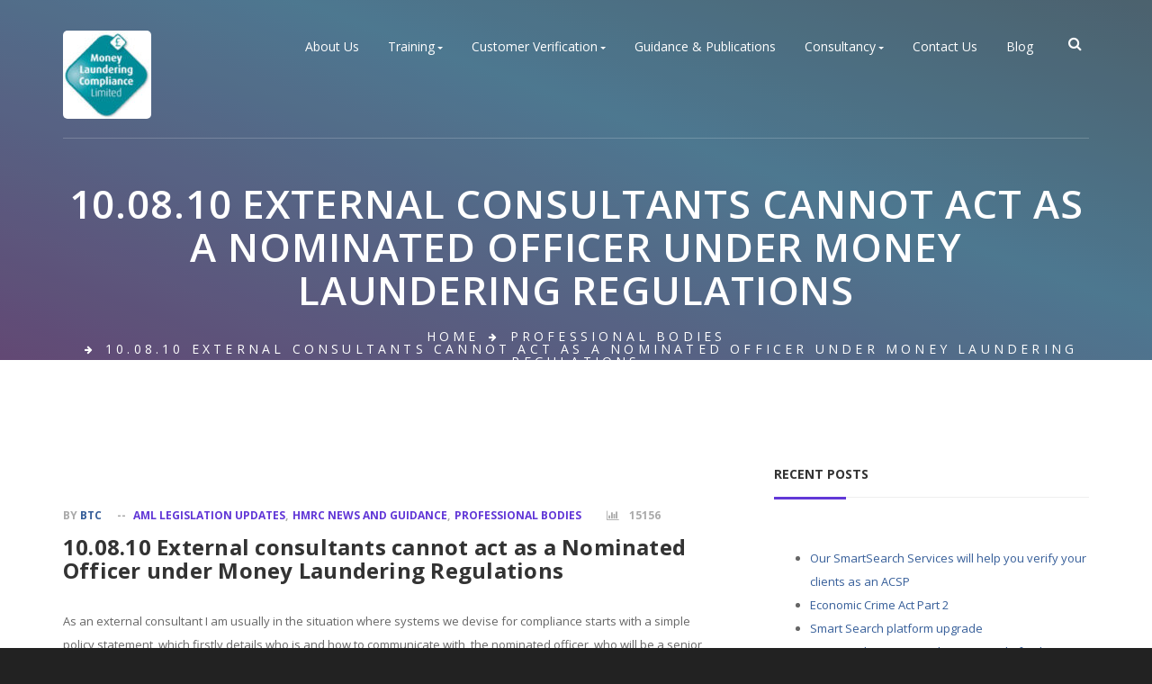

--- FILE ---
content_type: text/html; charset=UTF-8
request_url: https://www.moneylaunderingcompliance.com/index.php/aml-legislation/10-08-10-external-consultants-cannot-act-as-a-nominated-officer-under-money-laundering-regulations
body_size: 13242
content:

<!DOCTYPE html>
<html lang="en-US">
<head>
<meta charset="UTF-8">
<meta http-equiv="x-ua-compatible" content="ie=edge">
<meta name="viewport" content="width=device-width, initial-scale=1">
<meta content="telephone=no" name="format-detection">
<meta name="HandheldFriendly" content="true">
<link rel="profile" href="http://gmpg.org/xfn/11">
<!--[if lt IE 9 ]><meta content="no" http-equiv="imagetoolbar"><![endif]-->

<meta name='robots' content='index, follow, max-image-preview:large, max-snippet:-1, max-video-preview:-1' />
	<style>img:is([sizes="auto" i], [sizes^="auto," i]) { contain-intrinsic-size: 3000px 1500px }</style>
	
	<!-- This site is optimized with the Yoast SEO plugin v26.6 - https://yoast.com/wordpress/plugins/seo/ -->
	<title>External consultants cannot act as a Nominated Officer under Money Laundering Regulations</title>
	<meta name="description" content="the FSA has recently censured and banned three directors from acting as senior managers for failing to meet their supervisory standards" />
	<link rel="canonical" href="https://www.moneylaunderingcompliance.com/index.php/aml-legislation/10-08-10-external-consultants-cannot-act-as-a-nominated-officer-under-money-laundering-regulations" />
	<meta property="og:locale" content="en_US" />
	<meta property="og:type" content="article" />
	<meta property="og:title" content="External consultants cannot act as a Nominated Officer under Money Laundering Regulations" />
	<meta property="og:description" content="the FSA has recently censured and banned three directors from acting as senior managers for failing to meet their supervisory standards" />
	<meta property="og:url" content="https://www.moneylaunderingcompliance.com/index.php/aml-legislation/10-08-10-external-consultants-cannot-act-as-a-nominated-officer-under-money-laundering-regulations" />
	<meta property="og:site_name" content="Money Laundering Compliance" />
	<meta property="article:publisher" content="https://www.facebook.com/MoneyLaunderingCompliance" />
	<meta property="article:published_time" content="2010-08-10T11:54:29+00:00" />
	<meta property="article:modified_time" content="2013-07-16T10:20:08+00:00" />
	<meta name="author" content="BTC" />
	<meta name="twitter:card" content="summary_large_image" />
	<meta name="twitter:creator" content="@SteveONeill14" />
	<meta name="twitter:site" content="@SteveONeill14" />
	<script type="application/ld+json" class="yoast-schema-graph">{"@context":"https://schema.org","@graph":[{"@type":"WebPage","@id":"https://www.moneylaunderingcompliance.com/index.php/aml-legislation/10-08-10-external-consultants-cannot-act-as-a-nominated-officer-under-money-laundering-regulations","url":"https://www.moneylaunderingcompliance.com/index.php/aml-legislation/10-08-10-external-consultants-cannot-act-as-a-nominated-officer-under-money-laundering-regulations","name":"External consultants cannot act as a Nominated Officer under Money Laundering Regulations","isPartOf":{"@id":"https://www.moneylaunderingcompliance.com/#website"},"datePublished":"2010-08-10T11:54:29+00:00","dateModified":"2013-07-16T10:20:08+00:00","author":{"@id":"https://www.moneylaunderingcompliance.com/#/schema/person/7cb6441eb106072117bf13840f92377e"},"description":"the FSA has recently censured and banned three directors from acting as senior managers for failing to meet their supervisory standards","inLanguage":"en-US","potentialAction":[{"@type":"ReadAction","target":["https://www.moneylaunderingcompliance.com/index.php/aml-legislation/10-08-10-external-consultants-cannot-act-as-a-nominated-officer-under-money-laundering-regulations"]}]},{"@type":"WebSite","@id":"https://www.moneylaunderingcompliance.com/#website","url":"https://www.moneylaunderingcompliance.com/","name":"Money Laundering Compliance","description":"For expert help with AML Compliance &#039;for Professionals by professionals&#039;","potentialAction":[{"@type":"SearchAction","target":{"@type":"EntryPoint","urlTemplate":"https://www.moneylaunderingcompliance.com/?s={search_term_string}"},"query-input":{"@type":"PropertyValueSpecification","valueRequired":true,"valueName":"search_term_string"}}],"inLanguage":"en-US"},{"@type":"Person","@id":"https://www.moneylaunderingcompliance.com/#/schema/person/7cb6441eb106072117bf13840f92377e","name":"BTC","sameAs":["http://btc-nw.co.uk"]}]}</script>
	<!-- / Yoast SEO plugin. -->


<link rel='dns-prefetch' href='//oss.maxcdn.com' />
<link rel='dns-prefetch' href='//fonts.googleapis.com' />
<link rel="alternate" type="application/rss+xml" title="Money Laundering Compliance &raquo; Feed" href="https://www.moneylaunderingcompliance.com/index.php/feed" />
<link rel="alternate" type="application/rss+xml" title="Money Laundering Compliance &raquo; Comments Feed" href="https://www.moneylaunderingcompliance.com/index.php/comments/feed" />
<link rel="alternate" type="application/rss+xml" title="Money Laundering Compliance &raquo; 10.08.10 External consultants cannot act as a Nominated Officer under Money Laundering Regulations Comments Feed" href="https://www.moneylaunderingcompliance.com/index.php/aml-legislation/10-08-10-external-consultants-cannot-act-as-a-nominated-officer-under-money-laundering-regulations/feed" />
<script type="text/javascript">
/* <![CDATA[ */
window._wpemojiSettings = {"baseUrl":"https:\/\/s.w.org\/images\/core\/emoji\/16.0.1\/72x72\/","ext":".png","svgUrl":"https:\/\/s.w.org\/images\/core\/emoji\/16.0.1\/svg\/","svgExt":".svg","source":{"concatemoji":"https:\/\/www.moneylaunderingcompliance.com\/wp-includes\/js\/wp-emoji-release.min.js?ver=6.8.3"}};
/*! This file is auto-generated */
!function(s,n){var o,i,e;function c(e){try{var t={supportTests:e,timestamp:(new Date).valueOf()};sessionStorage.setItem(o,JSON.stringify(t))}catch(e){}}function p(e,t,n){e.clearRect(0,0,e.canvas.width,e.canvas.height),e.fillText(t,0,0);var t=new Uint32Array(e.getImageData(0,0,e.canvas.width,e.canvas.height).data),a=(e.clearRect(0,0,e.canvas.width,e.canvas.height),e.fillText(n,0,0),new Uint32Array(e.getImageData(0,0,e.canvas.width,e.canvas.height).data));return t.every(function(e,t){return e===a[t]})}function u(e,t){e.clearRect(0,0,e.canvas.width,e.canvas.height),e.fillText(t,0,0);for(var n=e.getImageData(16,16,1,1),a=0;a<n.data.length;a++)if(0!==n.data[a])return!1;return!0}function f(e,t,n,a){switch(t){case"flag":return n(e,"\ud83c\udff3\ufe0f\u200d\u26a7\ufe0f","\ud83c\udff3\ufe0f\u200b\u26a7\ufe0f")?!1:!n(e,"\ud83c\udde8\ud83c\uddf6","\ud83c\udde8\u200b\ud83c\uddf6")&&!n(e,"\ud83c\udff4\udb40\udc67\udb40\udc62\udb40\udc65\udb40\udc6e\udb40\udc67\udb40\udc7f","\ud83c\udff4\u200b\udb40\udc67\u200b\udb40\udc62\u200b\udb40\udc65\u200b\udb40\udc6e\u200b\udb40\udc67\u200b\udb40\udc7f");case"emoji":return!a(e,"\ud83e\udedf")}return!1}function g(e,t,n,a){var r="undefined"!=typeof WorkerGlobalScope&&self instanceof WorkerGlobalScope?new OffscreenCanvas(300,150):s.createElement("canvas"),o=r.getContext("2d",{willReadFrequently:!0}),i=(o.textBaseline="top",o.font="600 32px Arial",{});return e.forEach(function(e){i[e]=t(o,e,n,a)}),i}function t(e){var t=s.createElement("script");t.src=e,t.defer=!0,s.head.appendChild(t)}"undefined"!=typeof Promise&&(o="wpEmojiSettingsSupports",i=["flag","emoji"],n.supports={everything:!0,everythingExceptFlag:!0},e=new Promise(function(e){s.addEventListener("DOMContentLoaded",e,{once:!0})}),new Promise(function(t){var n=function(){try{var e=JSON.parse(sessionStorage.getItem(o));if("object"==typeof e&&"number"==typeof e.timestamp&&(new Date).valueOf()<e.timestamp+604800&&"object"==typeof e.supportTests)return e.supportTests}catch(e){}return null}();if(!n){if("undefined"!=typeof Worker&&"undefined"!=typeof OffscreenCanvas&&"undefined"!=typeof URL&&URL.createObjectURL&&"undefined"!=typeof Blob)try{var e="postMessage("+g.toString()+"("+[JSON.stringify(i),f.toString(),p.toString(),u.toString()].join(",")+"));",a=new Blob([e],{type:"text/javascript"}),r=new Worker(URL.createObjectURL(a),{name:"wpTestEmojiSupports"});return void(r.onmessage=function(e){c(n=e.data),r.terminate(),t(n)})}catch(e){}c(n=g(i,f,p,u))}t(n)}).then(function(e){for(var t in e)n.supports[t]=e[t],n.supports.everything=n.supports.everything&&n.supports[t],"flag"!==t&&(n.supports.everythingExceptFlag=n.supports.everythingExceptFlag&&n.supports[t]);n.supports.everythingExceptFlag=n.supports.everythingExceptFlag&&!n.supports.flag,n.DOMReady=!1,n.readyCallback=function(){n.DOMReady=!0}}).then(function(){return e}).then(function(){var e;n.supports.everything||(n.readyCallback(),(e=n.source||{}).concatemoji?t(e.concatemoji):e.wpemoji&&e.twemoji&&(t(e.twemoji),t(e.wpemoji)))}))}((window,document),window._wpemojiSettings);
/* ]]> */
</script>
<link rel='stylesheet' id='purethemes-shortcodes-css' href='https://www.moneylaunderingcompliance.com/wp-content/plugins/purethemes-shortcodes/css/shortcodes.css?ver=6.8.3' type='text/css' media='all' />
<link rel='stylesheet' id='wfsi-socialicons-css' href='https://www.moneylaunderingcompliance.com/wp-content/plugins/web-font-social-icons/css/icons.css?ver=6.8.3' type='text/css' media='all' />
<style id='wfsi-socialicons-inline-css' type='text/css'>

                    a.ptwsi-social-icon,
                    a.ptwsi-social-icon:visited,
                    .ptwsi_social-icons li a:visited,
                    .ptwsi_social-icons li a {
                            color: #A0A0A0;
                            background:  #F2F2F2;
                    }
</style>
<style id='wp-emoji-styles-inline-css' type='text/css'>

	img.wp-smiley, img.emoji {
		display: inline !important;
		border: none !important;
		box-shadow: none !important;
		height: 1em !important;
		width: 1em !important;
		margin: 0 0.07em !important;
		vertical-align: -0.1em !important;
		background: none !important;
		padding: 0 !important;
	}
</style>
<link rel='stylesheet' id='wp-block-library-css' href='https://www.moneylaunderingcompliance.com/wp-includes/css/dist/block-library/style.min.css?ver=6.8.3' type='text/css' media='all' />
<style id='classic-theme-styles-inline-css' type='text/css'>
/*! This file is auto-generated */
.wp-block-button__link{color:#fff;background-color:#32373c;border-radius:9999px;box-shadow:none;text-decoration:none;padding:calc(.667em + 2px) calc(1.333em + 2px);font-size:1.125em}.wp-block-file__button{background:#32373c;color:#fff;text-decoration:none}
</style>
<style id='global-styles-inline-css' type='text/css'>
:root{--wp--preset--aspect-ratio--square: 1;--wp--preset--aspect-ratio--4-3: 4/3;--wp--preset--aspect-ratio--3-4: 3/4;--wp--preset--aspect-ratio--3-2: 3/2;--wp--preset--aspect-ratio--2-3: 2/3;--wp--preset--aspect-ratio--16-9: 16/9;--wp--preset--aspect-ratio--9-16: 9/16;--wp--preset--color--black: #000000;--wp--preset--color--cyan-bluish-gray: #abb8c3;--wp--preset--color--white: #ffffff;--wp--preset--color--pale-pink: #f78da7;--wp--preset--color--vivid-red: #cf2e2e;--wp--preset--color--luminous-vivid-orange: #ff6900;--wp--preset--color--luminous-vivid-amber: #fcb900;--wp--preset--color--light-green-cyan: #7bdcb5;--wp--preset--color--vivid-green-cyan: #00d084;--wp--preset--color--pale-cyan-blue: #8ed1fc;--wp--preset--color--vivid-cyan-blue: #0693e3;--wp--preset--color--vivid-purple: #9b51e0;--wp--preset--gradient--vivid-cyan-blue-to-vivid-purple: linear-gradient(135deg,rgba(6,147,227,1) 0%,rgb(155,81,224) 100%);--wp--preset--gradient--light-green-cyan-to-vivid-green-cyan: linear-gradient(135deg,rgb(122,220,180) 0%,rgb(0,208,130) 100%);--wp--preset--gradient--luminous-vivid-amber-to-luminous-vivid-orange: linear-gradient(135deg,rgba(252,185,0,1) 0%,rgba(255,105,0,1) 100%);--wp--preset--gradient--luminous-vivid-orange-to-vivid-red: linear-gradient(135deg,rgba(255,105,0,1) 0%,rgb(207,46,46) 100%);--wp--preset--gradient--very-light-gray-to-cyan-bluish-gray: linear-gradient(135deg,rgb(238,238,238) 0%,rgb(169,184,195) 100%);--wp--preset--gradient--cool-to-warm-spectrum: linear-gradient(135deg,rgb(74,234,220) 0%,rgb(151,120,209) 20%,rgb(207,42,186) 40%,rgb(238,44,130) 60%,rgb(251,105,98) 80%,rgb(254,248,76) 100%);--wp--preset--gradient--blush-light-purple: linear-gradient(135deg,rgb(255,206,236) 0%,rgb(152,150,240) 100%);--wp--preset--gradient--blush-bordeaux: linear-gradient(135deg,rgb(254,205,165) 0%,rgb(254,45,45) 50%,rgb(107,0,62) 100%);--wp--preset--gradient--luminous-dusk: linear-gradient(135deg,rgb(255,203,112) 0%,rgb(199,81,192) 50%,rgb(65,88,208) 100%);--wp--preset--gradient--pale-ocean: linear-gradient(135deg,rgb(255,245,203) 0%,rgb(182,227,212) 50%,rgb(51,167,181) 100%);--wp--preset--gradient--electric-grass: linear-gradient(135deg,rgb(202,248,128) 0%,rgb(113,206,126) 100%);--wp--preset--gradient--midnight: linear-gradient(135deg,rgb(2,3,129) 0%,rgb(40,116,252) 100%);--wp--preset--font-size--small: 13px;--wp--preset--font-size--medium: 20px;--wp--preset--font-size--large: 36px;--wp--preset--font-size--x-large: 42px;--wp--preset--spacing--20: 0.44rem;--wp--preset--spacing--30: 0.67rem;--wp--preset--spacing--40: 1rem;--wp--preset--spacing--50: 1.5rem;--wp--preset--spacing--60: 2.25rem;--wp--preset--spacing--70: 3.38rem;--wp--preset--spacing--80: 5.06rem;--wp--preset--shadow--natural: 6px 6px 9px rgba(0, 0, 0, 0.2);--wp--preset--shadow--deep: 12px 12px 50px rgba(0, 0, 0, 0.4);--wp--preset--shadow--sharp: 6px 6px 0px rgba(0, 0, 0, 0.2);--wp--preset--shadow--outlined: 6px 6px 0px -3px rgba(255, 255, 255, 1), 6px 6px rgba(0, 0, 0, 1);--wp--preset--shadow--crisp: 6px 6px 0px rgba(0, 0, 0, 1);}:where(.is-layout-flex){gap: 0.5em;}:where(.is-layout-grid){gap: 0.5em;}body .is-layout-flex{display: flex;}.is-layout-flex{flex-wrap: wrap;align-items: center;}.is-layout-flex > :is(*, div){margin: 0;}body .is-layout-grid{display: grid;}.is-layout-grid > :is(*, div){margin: 0;}:where(.wp-block-columns.is-layout-flex){gap: 2em;}:where(.wp-block-columns.is-layout-grid){gap: 2em;}:where(.wp-block-post-template.is-layout-flex){gap: 1.25em;}:where(.wp-block-post-template.is-layout-grid){gap: 1.25em;}.has-black-color{color: var(--wp--preset--color--black) !important;}.has-cyan-bluish-gray-color{color: var(--wp--preset--color--cyan-bluish-gray) !important;}.has-white-color{color: var(--wp--preset--color--white) !important;}.has-pale-pink-color{color: var(--wp--preset--color--pale-pink) !important;}.has-vivid-red-color{color: var(--wp--preset--color--vivid-red) !important;}.has-luminous-vivid-orange-color{color: var(--wp--preset--color--luminous-vivid-orange) !important;}.has-luminous-vivid-amber-color{color: var(--wp--preset--color--luminous-vivid-amber) !important;}.has-light-green-cyan-color{color: var(--wp--preset--color--light-green-cyan) !important;}.has-vivid-green-cyan-color{color: var(--wp--preset--color--vivid-green-cyan) !important;}.has-pale-cyan-blue-color{color: var(--wp--preset--color--pale-cyan-blue) !important;}.has-vivid-cyan-blue-color{color: var(--wp--preset--color--vivid-cyan-blue) !important;}.has-vivid-purple-color{color: var(--wp--preset--color--vivid-purple) !important;}.has-black-background-color{background-color: var(--wp--preset--color--black) !important;}.has-cyan-bluish-gray-background-color{background-color: var(--wp--preset--color--cyan-bluish-gray) !important;}.has-white-background-color{background-color: var(--wp--preset--color--white) !important;}.has-pale-pink-background-color{background-color: var(--wp--preset--color--pale-pink) !important;}.has-vivid-red-background-color{background-color: var(--wp--preset--color--vivid-red) !important;}.has-luminous-vivid-orange-background-color{background-color: var(--wp--preset--color--luminous-vivid-orange) !important;}.has-luminous-vivid-amber-background-color{background-color: var(--wp--preset--color--luminous-vivid-amber) !important;}.has-light-green-cyan-background-color{background-color: var(--wp--preset--color--light-green-cyan) !important;}.has-vivid-green-cyan-background-color{background-color: var(--wp--preset--color--vivid-green-cyan) !important;}.has-pale-cyan-blue-background-color{background-color: var(--wp--preset--color--pale-cyan-blue) !important;}.has-vivid-cyan-blue-background-color{background-color: var(--wp--preset--color--vivid-cyan-blue) !important;}.has-vivid-purple-background-color{background-color: var(--wp--preset--color--vivid-purple) !important;}.has-black-border-color{border-color: var(--wp--preset--color--black) !important;}.has-cyan-bluish-gray-border-color{border-color: var(--wp--preset--color--cyan-bluish-gray) !important;}.has-white-border-color{border-color: var(--wp--preset--color--white) !important;}.has-pale-pink-border-color{border-color: var(--wp--preset--color--pale-pink) !important;}.has-vivid-red-border-color{border-color: var(--wp--preset--color--vivid-red) !important;}.has-luminous-vivid-orange-border-color{border-color: var(--wp--preset--color--luminous-vivid-orange) !important;}.has-luminous-vivid-amber-border-color{border-color: var(--wp--preset--color--luminous-vivid-amber) !important;}.has-light-green-cyan-border-color{border-color: var(--wp--preset--color--light-green-cyan) !important;}.has-vivid-green-cyan-border-color{border-color: var(--wp--preset--color--vivid-green-cyan) !important;}.has-pale-cyan-blue-border-color{border-color: var(--wp--preset--color--pale-cyan-blue) !important;}.has-vivid-cyan-blue-border-color{border-color: var(--wp--preset--color--vivid-cyan-blue) !important;}.has-vivid-purple-border-color{border-color: var(--wp--preset--color--vivid-purple) !important;}.has-vivid-cyan-blue-to-vivid-purple-gradient-background{background: var(--wp--preset--gradient--vivid-cyan-blue-to-vivid-purple) !important;}.has-light-green-cyan-to-vivid-green-cyan-gradient-background{background: var(--wp--preset--gradient--light-green-cyan-to-vivid-green-cyan) !important;}.has-luminous-vivid-amber-to-luminous-vivid-orange-gradient-background{background: var(--wp--preset--gradient--luminous-vivid-amber-to-luminous-vivid-orange) !important;}.has-luminous-vivid-orange-to-vivid-red-gradient-background{background: var(--wp--preset--gradient--luminous-vivid-orange-to-vivid-red) !important;}.has-very-light-gray-to-cyan-bluish-gray-gradient-background{background: var(--wp--preset--gradient--very-light-gray-to-cyan-bluish-gray) !important;}.has-cool-to-warm-spectrum-gradient-background{background: var(--wp--preset--gradient--cool-to-warm-spectrum) !important;}.has-blush-light-purple-gradient-background{background: var(--wp--preset--gradient--blush-light-purple) !important;}.has-blush-bordeaux-gradient-background{background: var(--wp--preset--gradient--blush-bordeaux) !important;}.has-luminous-dusk-gradient-background{background: var(--wp--preset--gradient--luminous-dusk) !important;}.has-pale-ocean-gradient-background{background: var(--wp--preset--gradient--pale-ocean) !important;}.has-electric-grass-gradient-background{background: var(--wp--preset--gradient--electric-grass) !important;}.has-midnight-gradient-background{background: var(--wp--preset--gradient--midnight) !important;}.has-small-font-size{font-size: var(--wp--preset--font-size--small) !important;}.has-medium-font-size{font-size: var(--wp--preset--font-size--medium) !important;}.has-large-font-size{font-size: var(--wp--preset--font-size--large) !important;}.has-x-large-font-size{font-size: var(--wp--preset--font-size--x-large) !important;}
:where(.wp-block-post-template.is-layout-flex){gap: 1.25em;}:where(.wp-block-post-template.is-layout-grid){gap: 1.25em;}
:where(.wp-block-columns.is-layout-flex){gap: 2em;}:where(.wp-block-columns.is-layout-grid){gap: 2em;}
:root :where(.wp-block-pullquote){font-size: 1.5em;line-height: 1.6;}
</style>
<link rel='stylesheet' id='contact-form-7-bootstrap-style-css' href='https://www.moneylaunderingcompliance.com/wp-content/plugins/bootstrap-for-contact-form-7/assets/dist/css/style.min.css?ver=6.8.3' type='text/css' media='all' />
<link rel='stylesheet' id='wp-pagenavi-css' href='https://www.moneylaunderingcompliance.com/wp-content/plugins/wp-pagenavi/pagenavi-css.css?ver=2.70' type='text/css' media='all' />
<link rel='stylesheet' id='ozun-master-css' href='https://www.moneylaunderingcompliance.com/wp-content/themes/ozun/assets/css/master.css?ver=6.8.3' type='text/css' media='all' />
<style id='ozun-master-inline-css' type='text/css'>
.normal-logo{border-radius:5px;}.margined-image{margin:2remauto;}
</style>
<link rel='stylesheet' id='redux-google-fonts-ozun-css' href='https://fonts.googleapis.com/css?family=Open+Sans%3A300%2C400%2C600%2C700%2C800%2C300italic%2C400italic%2C600italic%2C700italic%2C800italic%7CMerriweather%3A300%2C400%2C700%2C900%2C300italic%2C400italic%2C700italic%2C900italic&#038;ver=6.8.3' type='text/css' media='all' />
<link rel='stylesheet' id='simplr-forms-style-css' href='https://www.moneylaunderingcompliance.com/wp-content/plugins/simplr-registration-form/assets/skins/default.css?ver=6.8.3' type='text/css' media='all' />
<script type="text/javascript" src="https://www.moneylaunderingcompliance.com/wp-includes/js/jquery/jquery.min.js?ver=3.7.1" id="jquery-core-js"></script>
<script type="text/javascript" src="https://www.moneylaunderingcompliance.com/wp-includes/js/jquery/jquery-migrate.min.js?ver=3.4.1" id="jquery-migrate-js"></script>
<!--[if lt IE 9]>
<script type="text/javascript" src="https://oss.maxcdn.com/html5shiv/3.7.3/html5shiv.min.js?ver=6.8.3" id="html5shiv-js"></script>
<![endif]-->
<link rel="https://api.w.org/" href="https://www.moneylaunderingcompliance.com/index.php/wp-json/" /><link rel="alternate" title="JSON" type="application/json" href="https://www.moneylaunderingcompliance.com/index.php/wp-json/wp/v2/posts/421" /><link rel="EditURI" type="application/rsd+xml" title="RSD" href="https://www.moneylaunderingcompliance.com/xmlrpc.php?rsd" />
<meta name="generator" content="WordPress 6.8.3" />
<link rel='shortlink' href='https://www.moneylaunderingcompliance.com/?p=421' />
<link rel="alternate" title="oEmbed (JSON)" type="application/json+oembed" href="https://www.moneylaunderingcompliance.com/index.php/wp-json/oembed/1.0/embed?url=https%3A%2F%2Fwww.moneylaunderingcompliance.com%2Findex.php%2Faml-legislation%2F10-08-10-external-consultants-cannot-act-as-a-nominated-officer-under-money-laundering-regulations" />
<link rel="alternate" title="oEmbed (XML)" type="text/xml+oembed" href="https://www.moneylaunderingcompliance.com/index.php/wp-json/oembed/1.0/embed?url=https%3A%2F%2Fwww.moneylaunderingcompliance.com%2Findex.php%2Faml-legislation%2F10-08-10-external-consultants-cannot-act-as-a-nominated-officer-under-money-laundering-regulations&#038;format=xml" />
		<style type="text/css">
			div.wpcf7 .ajax-loader {
				background-image: url('https://www.moneylaunderingcompliance.com/wp-content/plugins/contact-form-7/images/ajax-loader.gif');
			}
		</style>
		<meta name="generator" content="Powered by WPBakery Page Builder - drag and drop page builder for WordPress."/>
<meta name="generator" content="Powered by Slider Revolution 6.5.11 - responsive, Mobile-Friendly Slider Plugin for WordPress with comfortable drag and drop interface." />
<link rel="icon" href="https://www.moneylaunderingcompliance.com/wp-content/uploads/2009/01/cropped-mlc_logo2-32x32.jpg" sizes="32x32" />
<link rel="icon" href="https://www.moneylaunderingcompliance.com/wp-content/uploads/2009/01/cropped-mlc_logo2-192x192.jpg" sizes="192x192" />
<link rel="apple-touch-icon" href="https://www.moneylaunderingcompliance.com/wp-content/uploads/2009/01/cropped-mlc_logo2-180x180.jpg" />
<meta name="msapplication-TileImage" content="https://www.moneylaunderingcompliance.com/wp-content/uploads/2009/01/cropped-mlc_logo2-270x270.jpg" />
<script type="text/javascript">function setREVStartSize(e){
			//window.requestAnimationFrame(function() {				 
				window.RSIW = window.RSIW===undefined ? window.innerWidth : window.RSIW;	
				window.RSIH = window.RSIH===undefined ? window.innerHeight : window.RSIH;	
				try {								
					var pw = document.getElementById(e.c).parentNode.offsetWidth,
						newh;
					pw = pw===0 || isNaN(pw) ? window.RSIW : pw;
					e.tabw = e.tabw===undefined ? 0 : parseInt(e.tabw);
					e.thumbw = e.thumbw===undefined ? 0 : parseInt(e.thumbw);
					e.tabh = e.tabh===undefined ? 0 : parseInt(e.tabh);
					e.thumbh = e.thumbh===undefined ? 0 : parseInt(e.thumbh);
					e.tabhide = e.tabhide===undefined ? 0 : parseInt(e.tabhide);
					e.thumbhide = e.thumbhide===undefined ? 0 : parseInt(e.thumbhide);
					e.mh = e.mh===undefined || e.mh=="" || e.mh==="auto" ? 0 : parseInt(e.mh,0);		
					if(e.layout==="fullscreen" || e.l==="fullscreen") 						
						newh = Math.max(e.mh,window.RSIH);					
					else{					
						e.gw = Array.isArray(e.gw) ? e.gw : [e.gw];
						for (var i in e.rl) if (e.gw[i]===undefined || e.gw[i]===0) e.gw[i] = e.gw[i-1];					
						e.gh = e.el===undefined || e.el==="" || (Array.isArray(e.el) && e.el.length==0)? e.gh : e.el;
						e.gh = Array.isArray(e.gh) ? e.gh : [e.gh];
						for (var i in e.rl) if (e.gh[i]===undefined || e.gh[i]===0) e.gh[i] = e.gh[i-1];
											
						var nl = new Array(e.rl.length),
							ix = 0,						
							sl;					
						e.tabw = e.tabhide>=pw ? 0 : e.tabw;
						e.thumbw = e.thumbhide>=pw ? 0 : e.thumbw;
						e.tabh = e.tabhide>=pw ? 0 : e.tabh;
						e.thumbh = e.thumbhide>=pw ? 0 : e.thumbh;					
						for (var i in e.rl) nl[i] = e.rl[i]<window.RSIW ? 0 : e.rl[i];
						sl = nl[0];									
						for (var i in nl) if (sl>nl[i] && nl[i]>0) { sl = nl[i]; ix=i;}															
						var m = pw>(e.gw[ix]+e.tabw+e.thumbw) ? 1 : (pw-(e.tabw+e.thumbw)) / (e.gw[ix]);					
						newh =  (e.gh[ix] * m) + (e.tabh + e.thumbh);
					}
					var el = document.getElementById(e.c);
					if (el!==null && el) el.style.height = newh+"px";					
					el = document.getElementById(e.c+"_wrapper");
					if (el!==null && el) {
						el.style.height = newh+"px";
						el.style.display = "block";
					}
				} catch(e){
					console.log("Failure at Presize of Slider:" + e)
				}					   
			//});
		  };</script>
<style type="text/css" title="dynamic-css" class="options-output">body{font-family:"Open Sans";}
			    h1, h2, h3, h4, h5, h6,
			    .ui-title-block,
                .ui-title-block-2,
                .ui-title-block-3,
                .ui-title-block-4,
                .ui-subtitle-block-2,
                .b-title-page,
                .entry-title,
                .main-slider__title,
                .main-slider__info{font-family:"Open Sans";}
			    .ui-subtitle-block,
			    .b-blockquote-1,
			    .b-blockquote-post,
			    .about-author__category{font-family:Merriweather;}
                            a,
                            .text-primary,
                            .text-primary_h:hover,
                            .text-primary_b:before,
                            .text-primary_a:after,
                            .list > li > a:hover,
                            .list-mark-2 li:before,
                            .list-mark-3 li:before,
                            .pager li > a:hover,
                            .pager li > a:hover .icon,
                            .pagination_primary > li:first-child > a:hover,
                            .pagination_primary > li:first-child > a:hover .icon,
                            .pagination_primary > li:last-child > a:hover,
                            .pagination_primary > li:last-child > a:hover .icon,
                            .search-close:hover,
                            .list_icon_color-primary li:before,
                            .link-tooltip-1,
                            .b-pricing-price__number,
                            .b-pricing-price__title,
                            .social-net-colors .social-net__item .social-net__link:hover,
                            .b-contact-desc__name,
                            .b-advantages__title a:hover,
                            .b-post-full .entry-footer .post-tags___item{color:#365e99;}
                            .bg-primary,
                            .bg-primary_h:hover,
                            .bg-primary_b:before,
                            .bg-primary_a:after,
                            .pagination_primary > .active > a,
                            .pagination_primary > .active > span,
                            .pagination_primary > .active > a,
                            .pagination_primary > .active > span,
                            .pagination_primary > li > a:hover,
                            .pagination_primary > li > a:focus,
                            .dropcap_primary:first-letter,
                            .tooltip-1 .tooltip-inner,
                            .btn-primary,
                            .forms__label-check-1:after,
                            .forms__label-radio-2:before,
                            .panel-default > .panel-heading,
                            .list-mark-1 li:before,
                            .dropcap_primary:first-letter,
                            .pager li > a:hover,
                            .pagination-2 > li > a:hover,
                            .pagination-2 > li > span:hover,
                            .pagination-2 > li > a:focus,
                            .pagination-2 > li > span:focus,
                            .pagination-2 > .active > a,
                            .pagination-2 > .active > span,
                            .pagination-2 > .active > a:hover,
                            .pagination-2 > .active > span:hover,
                            .pagination-2 > .active > a:focus,
                            .pagination-2 > .active > span:focus,
                            .b-isotope-2 .b-isotope-filter > li > a.current,
                            .b-isotope-2 .b-isotope-filter > li > a:hover,
                            .b-advantages-3_mod-b .b-advantages__icon{background-color:#365e99;}
                            .border_prim,
                            .border_prim_h:hover,
                            .pagination > .active > a,
                            .pagination > .active > span,
                            .pagination a:hover,
                            .pagination span:hover,
                            .pagination a:focus,
                            .pagination span:focus,
                            .progress_border_primary,
                            .forms__label-radio-2:before,
                            .b-isotope-2 .b-isotope-filter > li > a.current,
                            .b-isotope-2 .b-isotope-filter > li > a:hover{border-color:#365e99;}
                            .border-t_prim,
                            .border-t_prim_h:hover,
                            .tooltip-1.top .tooltip-arrow,
                            .tooltip-1.top-left .tooltip-arrow,
                            .tooltip-1.top-right .tooltip-arrow,
                            .effect-border:hover::before, .effect-border.active::before{border-top-color:#365e99;}
                            .border-r_prim,
                            .border-r_prim_h:hover,
                            .tooltip-1.right .tooltip-arrow,
                            .effect-border:hover::before, .effect-border.active::before{border-right-color:#365e99;}
                            .border-b_prim,
                            .border-b_prim_h:hover,
                            .tooltip-1.bottom .tooltip-arrow,
                            .tooltip-1.bottom-left .tooltip-arrow,
                            .tooltip-1.bottom-right .tooltip-arrow,
                            .table_primary > thead > tr > th,
                            .collapse.in,
                            .effect-border:hover::after, .effect-border.active::after{border-bottom-color:#365e99;}
                            .border-l_prim,
                            .border-l_prim_h:hover,
                            .tooltip-1.left .tooltip-arrow,
                            .border-left_primary:before,
                            .effect-border:hover::after, .effect-border.active::after{border-left-color:#365e99;}
                            .text-second,
                            .text-second_h:hover,
                            .link-tooltip-2,
                            .pagination_secondary > li:first-child > a:hover,
                            .pagination_secondary > li:first-child > a:hover .icon,
                            .pagination_secondary > li:last-child > a:hover,
                            .pagination_secondary > li:last-child > a:hover .icon,
                            .b-post-2 .entry-meta__link_color,
                            .comments-list .comment-btn,
                            .comments-list .comment-reply-link,
                            .b-post-full .entry-meta__link_color,
                            .widget-social-post__link,
                            .post-widget__meta-link_color,
                            .list-mark-4 li:before,
                            .list-mark-5 li:before,
                            .list-num li:before,
                            .b-post-1 .entry-meta__link_color{color:#6238d7;}
                            .bg-second,
                            .bg-second_h:hover,
                            .tooltip-2 .tooltip-inner,
                            .pagination_secondary > .active > a,
                            .pagination_secondary > .active > span,
                            .pagination_secondary > .active > a,
                            .pagination_secondary > .active > span,
                            .pagination_secondary > li > a:hover,
                            .pagination_secondary > li > a:focus,
                            .dropcap_grad:first-letter,
                            .forms__label-radio-1:before,
                            .ui-decor-3::after,
                            .b-pricing__label,
                            .progress-round_mod-b,
                            .progress-round_mod-d{background-color:#6238d7;}
                            .border_second,
                            .border_second_h:hover,
                            .progress_border_secondary,
                            .pagination_secondary > .active > a,
                            .pagination_secondary > .active > span,
                            .pagination_secondary > .active > a,
                            .pagination_secondary > .active > span,
                            .pagination_secondary > li > a:hover,
                            .pagination_secondary > li > a:focus,
                            .forms__label-radio-1:before{border-color:#6238d7;}
                            .border-t_second,
                            .border-t_second_h:hover,
                            .tooltip-2.top .tooltip-arrow,
                            .tooltip-2.top-left .tooltip-arrow,
                            .tooltip-2.top-right .tooltip-arrow{border-top-color:#6238d7;}
                            .border-r_second,
                            .border-r_second_h:hover,
                            .tooltip-2.right .tooltip-arrow{border-right-color:#6238d7;}
                            .border-b_second,
                            .border-b_second_h:hover,
                            .tooltip-2.bottom .tooltip-arrow,
                            .tooltip-2.bottom-left .tooltip-arrow,
                            .tooltip-2.bottom-right .tooltip-arrow,
                            .table_secondary > thead > tr > th,
                            .b-isotope-1 .b-isotope-filter > li > a.current,
                            .b-isotope-1 .b-isotope-filter > li > a:hover{border-bottom-color:#6238d7;}
                            .border-l_second,
                            .border-l_second_h:hover,
                            .tooltip-2.left .tooltip-arrow{border-left-color:#6238d7;}body{color:#666666;}h1{font-family:"Open Sans";text-transform:none;word-spacing:0px;letter-spacing:0px;font-weight:400;color:#333333;font-size:32px;}h2{font-family:"Open Sans";text-transform:none;word-spacing:0px;letter-spacing:0px;font-weight:400;color:#333333;font-size:24px;}h3{font-family:"Open Sans";text-transform:none;word-spacing:0px;letter-spacing:0px;font-weight:400;color:#333333;font-size:20px;}h4{font-family:"Open Sans";text-transform:none;word-spacing:0px;letter-spacing:0px;font-weight:400;color:#333333;font-size:18px;}h5{font-family:"Open Sans";text-transform:none;word-spacing:0px;letter-spacing:0px;font-weight:400;color:#333333;font-size:16px;}h6{font-family:"Open Sans";text-transform:none;word-spacing:0px;letter-spacing:0px;font-weight:400;color:#333333;font-size:14px;}#page-preloader{background-color:#2e2e2e;}</style><noscript><style> .wpb_animate_when_almost_visible { opacity: 1; }</style></noscript></head>

<body class="wp-singular post-template-default single single-post postid-421 single-format-standard wp-theme-ozun wpb-js-composer js-comp-ver-6.4.2 vc_responsive">


    
    <!-- Loader-->
    <div id="page-preloader">

        <span class="spinner border-t_second_b border-t_prim_a"></span>
    </div>
    <!-- Loader end-->


<!-- LAYOUT Theme -->
<div class="l-theme animated-css" data-header="sticky" data-header-top="200" data-canvas="container">

    <!-- ==========================-->
    <!-- SEARCH MODAL -->
    <!-- ==========================-->
    <div class="header-search open-search">
        <div class="container">
            <div class="row">
                <div class="col-sm-8 col-sm-offset-2 col-xs-10 col-xs-offset-1">
                    <div class="navbar-search">
                        <form class="search-global" method="get" action="">
                            <input class="search-global__input" type="text" placeholder="Type to search" autocomplete="off" name="s" value="">
                            <button class="search-global__btn"><i class="icon stroke icon-Search"></i></button>
                            <div class="search-global__note">Begin typing your search above and press return to search.</div>
                        </form>
                    </div>
                </div>
            </div>
        </div>
        <button class="search-close close" type="button"><i class="fa fa-times"></i></button>
    </div>
    <!-- ==========================-->
    <!-- MOBILE MENU -->
    <!-- ==========================-->
    <div data-off-canvas="mobile-slidebar left overlay">

        <ul id="menu-main" class="nav navbar-nav"><li><a href="https://www.moneylaunderingcompliance.com/index.php/about">About Us</a></li>
<li><a href="https://www.moneylaunderingcompliance.com/index.php/anti-money-laundering-training">Training</a>
<ul class="sub-menu">
	<li><a href="https://www.moneylaunderingcompliance.com/index.php/anti-money-laundering-training">Overview</a></li>
	<li><a href="https://www.moneylaunderingcompliance.com/index.php/anti-money-laundering-training/inhouse-anti-money-laundering-training">In-house Training</a></li>
	<li><a href="https://www.moneylaunderingcompliance.com/index.php/anti-money-laundering-training/online-anti-money-laundering-training">Online Training</a></li>
</ul>
</li>
<li><a href="https://www.moneylaunderingcompliance.com/index.php/customer-verification">Customer Verification</a>
<ul class="sub-menu">
	<li><a href="https://www.moneylaunderingcompliance.com/index.php/customer-verification">Overview</a></li>
	<li><a href="https://www.moneylaunderingcompliance.com/index.php/customer-verification/facial-recognition">Enhanced Facial Recognition with TripleCheck</a></li>
	<li><a href="https://www.moneylaunderingcompliance.com/index.php/customer-verification/individual-customer-verification-report">UK Individual Report</a></li>
	<li><a href="https://www.moneylaunderingcompliance.com/index.php/customer-verification/smartdoc-and-facial-recognition">SmartDoc and IDVT</a></li>
	<li><a href="https://www.moneylaunderingcompliance.com/index.php/customer-verification/company-report">Company and Business Checks</a></li>
	<li><a href="https://www.moneylaunderingcompliance.com/index.php/customer-verification/sanctions-alerts">Sanctions Alerts</a></li>
	<li><a href="https://www.moneylaunderingcompliance.com/index.php/customer-verification/enhanced-due-diligence">Enhanced Due Diligence</a></li>
</ul>
</li>
<li><a href="https://www.moneylaunderingcompliance.com/index.php/guidance-and-publications">Guidance &#038; Publications</a></li>
<li><a href="https://www.moneylaunderingcompliance.com/index.php/consultancy">Consultancy</a>
<ul class="sub-menu">
	<li><a href="https://www.moneylaunderingcompliance.com/index.php/consultancy">Overview</a></li>
	<li><a href="https://www.moneylaunderingcompliance.com/index.php/consultancy/money-laundering-regulations">Money Laundering Regulations</a></li>
	<li><a href="https://www.moneylaunderingcompliance.com/index.php/consultancy/bribery-act">Bribery Act</a></li>
</ul>
</li>
<li><a href="https://www.moneylaunderingcompliance.com/index.php/contact-us">Contact Us</a></li>
<li><a href="https://www.moneylaunderingcompliance.com/index.php/blog">Blog</a></li>
</ul>
    </div>
    <!-- ==========================-->
    <!-- FULL SCREEN MENU -->
    <!-- ==========================-->
    <div class="wrap-fixed-menu" id="fixedMenu">

        <nav class="fullscreen-center-menu">

            <div class="menu-main-menu-container">

                <ul id="menu-main-1" class="nav navbar-nav"><li><a href="https://www.moneylaunderingcompliance.com/index.php/about">About Us</a></li>
<li><a href="https://www.moneylaunderingcompliance.com/index.php/anti-money-laundering-training">Training</a>
<ul class="sub-menu">
	<li><a href="https://www.moneylaunderingcompliance.com/index.php/anti-money-laundering-training">Overview</a></li>
	<li><a href="https://www.moneylaunderingcompliance.com/index.php/anti-money-laundering-training/inhouse-anti-money-laundering-training">In-house Training</a></li>
	<li><a href="https://www.moneylaunderingcompliance.com/index.php/anti-money-laundering-training/online-anti-money-laundering-training">Online Training</a></li>
</ul>
</li>
<li><a href="https://www.moneylaunderingcompliance.com/index.php/customer-verification">Customer Verification</a>
<ul class="sub-menu">
	<li><a href="https://www.moneylaunderingcompliance.com/index.php/customer-verification">Overview</a></li>
	<li><a href="https://www.moneylaunderingcompliance.com/index.php/customer-verification/facial-recognition">Enhanced Facial Recognition with TripleCheck</a></li>
	<li><a href="https://www.moneylaunderingcompliance.com/index.php/customer-verification/individual-customer-verification-report">UK Individual Report</a></li>
	<li><a href="https://www.moneylaunderingcompliance.com/index.php/customer-verification/smartdoc-and-facial-recognition">SmartDoc and IDVT</a></li>
	<li><a href="https://www.moneylaunderingcompliance.com/index.php/customer-verification/company-report">Company and Business Checks</a></li>
	<li><a href="https://www.moneylaunderingcompliance.com/index.php/customer-verification/sanctions-alerts">Sanctions Alerts</a></li>
	<li><a href="https://www.moneylaunderingcompliance.com/index.php/customer-verification/enhanced-due-diligence">Enhanced Due Diligence</a></li>
</ul>
</li>
<li><a href="https://www.moneylaunderingcompliance.com/index.php/guidance-and-publications">Guidance &#038; Publications</a></li>
<li><a href="https://www.moneylaunderingcompliance.com/index.php/consultancy">Consultancy</a>
<ul class="sub-menu">
	<li><a href="https://www.moneylaunderingcompliance.com/index.php/consultancy">Overview</a></li>
	<li><a href="https://www.moneylaunderingcompliance.com/index.php/consultancy/money-laundering-regulations">Money Laundering Regulations</a></li>
	<li><a href="https://www.moneylaunderingcompliance.com/index.php/consultancy/bribery-act">Bribery Act</a></li>
</ul>
</li>
<li><a href="https://www.moneylaunderingcompliance.com/index.php/contact-us">Contact Us</a></li>
<li><a href="https://www.moneylaunderingcompliance.com/index.php/blog">Blog</a></li>
</ul>
            </div>

        </nav>

        <button type="button" class="fullmenu-close"><i class="fa fa-times"></i></button>

    </div>

    
    
        <!-- .header-->
        <header class="header header-topbar-hidden header-boxed-width header-background-trans header-color-white header-logo-white navbar-fixed-top header-navibox-1-left header-navibox-2-left header-navibox-3-right header-navibox-4-right">

            <div class="container container-boxed-width">

                <nav class="navbar" id="nav">

                    <div class="container">

                        <div class="header-navibox-1">
                            <!-- Mobile Trigger Start-->
                            <button class="menu-mobile-button visible-xs-block js-toggle-mobile-slidebar toggle-menu-button"><i class="toggle-menu-button-icon"><span></span><span></span><span></span><span></span><span></span><span></span></i></button>
                            <!-- Mobile Trigger End-->
                            <a class="navbar-brand scroll" href="https://www.moneylaunderingcompliance.com/" rel="home">

                                <img class="normal-logo" src="https://www.moneylaunderingcompliance.com/wp-content/uploads/2009/01/cropped-mlc_logo2-98x98.jpg" alt="logo">
                                <img class="scroll-logo hidden-xs" src="https://www.moneylaunderingcompliance.com/wp-content/uploads/2009/01/cropped-mlc_logo2-98x98.jpg" alt="logo">

                            </a>
                        </div>

                        <div class="header-navibox-2">

                            <ul id="menu-main-2" class="yamm main-menu nav navbar-nav"><li id="nav-menu-item-576" class=""><a href="https://www.moneylaunderingcompliance.com/index.php/about">About Us</a></li>
<li id="nav-menu-item-587" class=" dropdown"><a href="https://www.moneylaunderingcompliance.com/index.php/anti-money-laundering-training" data-toggle="dropdown" class="dropdown-toggle">Training<b class="caret"></b></a>
<ul class="dropdown-menu">
<li id="nav-menu-item-1737" class=""><a href="https://www.moneylaunderingcompliance.com/index.php/anti-money-laundering-training">Overview</a></li>
<li id="nav-menu-item-588" class=""><a href="https://www.moneylaunderingcompliance.com/index.php/anti-money-laundering-training/inhouse-anti-money-laundering-training">In-house Training</a></li>
<li id="nav-menu-item-1873" class=""><a href="https://www.moneylaunderingcompliance.com/index.php/anti-money-laundering-training/online-anti-money-laundering-training">Online Training</a></li>
</ul>
</li>
<li id="nav-menu-item-1734" class=" dropdown"><a href="https://www.moneylaunderingcompliance.com/index.php/customer-verification" data-toggle="dropdown" class="dropdown-toggle">Customer Verification<b class="caret"></b></a>
<ul class="dropdown-menu">
<li id="nav-menu-item-1735" class=""><a href="https://www.moneylaunderingcompliance.com/index.php/customer-verification">Overview</a></li>
<li id="nav-menu-item-1772" class=""><a href="https://www.moneylaunderingcompliance.com/index.php/customer-verification/facial-recognition">Enhanced Facial Recognition with TripleCheck</a></li>
<li id="nav-menu-item-584" class=""><a href="https://www.moneylaunderingcompliance.com/index.php/customer-verification/individual-customer-verification-report">UK Individual Report</a></li>
<li id="nav-menu-item-1411" class=""><a href="https://www.moneylaunderingcompliance.com/index.php/customer-verification/smartdoc-and-facial-recognition">SmartDoc and IDVT</a></li>
<li id="nav-menu-item-583" class=""><a href="https://www.moneylaunderingcompliance.com/index.php/customer-verification/company-report">Company and Business Checks</a></li>
<li id="nav-menu-item-585" class=""><a href="https://www.moneylaunderingcompliance.com/index.php/customer-verification/sanctions-alerts">Sanctions Alerts</a></li>
<li id="nav-menu-item-1780" class=""><a href="https://www.moneylaunderingcompliance.com/index.php/customer-verification/enhanced-due-diligence">Enhanced Due Diligence</a></li>
</ul>
</li>
<li id="nav-menu-item-586" class=""><a href="https://www.moneylaunderingcompliance.com/index.php/guidance-and-publications">Guidance &#038; Publications</a></li>
<li id="nav-menu-item-578" class=" dropdown"><a href="https://www.moneylaunderingcompliance.com/index.php/consultancy" data-toggle="dropdown" class="dropdown-toggle">Consultancy<b class="caret"></b></a>
<ul class="dropdown-menu">
<li id="nav-menu-item-1736" class=""><a href="https://www.moneylaunderingcompliance.com/index.php/consultancy">Overview</a></li>
<li id="nav-menu-item-580" class=""><a href="https://www.moneylaunderingcompliance.com/index.php/consultancy/money-laundering-regulations">Money Laundering Regulations</a></li>
<li id="nav-menu-item-579" class=""><a href="https://www.moneylaunderingcompliance.com/index.php/consultancy/bribery-act">Bribery Act</a></li>
</ul>
</li>
<li id="nav-menu-item-581" class=""><a href="https://www.moneylaunderingcompliance.com/index.php/contact-us">Contact Us</a></li>
<li id="nav-menu-item-577" class=""><a href="https://www.moneylaunderingcompliance.com/index.php/blog">Blog</a></li>
</ul>
                        </div>

                        <div class="header-navibox-3">
                            <ul class="nav navbar-nav hidden-xs clearfix vcenter">
                                                                    <li><a class="btn_header_search" href="#"><i class="fa fa-search"></i></a></li>
                                                                <li>
                                    <button class="js-toggle-screen toggle-menu-button"><i class="toggle-menu-button-icon"><span></span><span></span><span></span><span></span><span></span><span></span></i></button>
                                </li>
                            </ul>
                        </div>

                    </div>
                </nav>

            </div>

        </header>
        <!-- end .header-->

    

    
    
<div class="section-title-page area-bg area-bg_grad-4 area-bg_op_85 parallax" style="background-color: transparent; ">
    <div class="area-bg__inner">
        <div class="container">
            <div class="row">
                <div class="col-xs-12">
                    <h1 class="b-title-page" style="color: #ffffff;">10.08.10 External consultants cannot act as a Nominated Officer under Money Laundering Regulations</h1>
                    
            <style>
            #breadcrumb li,
            #breadcrumb li a,
            #breadcrumb > li + li::before {
                color: #ffffff !important;
            }
            </style><ul id="breadcrumb" class="breadcrumb"><li class="item-home"><a class="bread-link bread-home" href="https://www.moneylaunderingcompliance.com" title="Home">Home</a></li><li class="item-cat"><a href="https://www.moneylaunderingcompliance.com/index.php/category/professional-bodies">Professional Bodies</a></li><li class="active item-421"><span class="bread-current bread-421" title="10.08.10 External consultants cannot act as a Nominated Officer under Money Laundering Regulations">10.08.10 External consultants cannot act as a Nominated Officer under Money Laundering Regulations</span></li></ul>                </div>
            </div>
        </div>
    </div>
</div>
    <div class="container">

        <div class="row">

            
            <div class="col-md-8">

                <div class="l-main-content">

                    <article class="b-post b-post-full clearfix">

                        

                        <div class="entry-main">

                            

<div class="entry-header">

            <div class="entry-meta">
        <span class="entry-meta__item">
            by            <a href="https://www.moneylaunderingcompliance.com/index.php/author/btc" title="Posts by BTC" rel="author">BTC</a>        </span>
        <span class="entry-meta__item">--
            <a class="entry-meta__link entry-meta__link_color" href="https://www.moneylaunderingcompliance.com/index.php/category/aml-legislation">AML Legislation updates</a>,<a class="entry-meta__link entry-meta__link_color" href="https://www.moneylaunderingcompliance.com/index.php/category/hmrc-news">HMRC News and Guidance</a>,<a class="entry-meta__link entry-meta__link_color" href="https://www.moneylaunderingcompliance.com/index.php/category/professional-bodies">Professional Bodies</a>        </span>
        <span class="entry-meta__item">
            <i class="entry-meta__icon fa fa-bar-chart"></i> 15156        </span>
    </div>
    
    <h2 class="entry-title entry-title_spacing ui-title-inner">
        <a href="https://www.moneylaunderingcompliance.com/index.php/aml-legislation/10-08-10-external-consultants-cannot-act-as-a-nominated-officer-under-money-laundering-regulations">10.08.10 External consultants cannot act as a Nominated Officer under Money Laundering Regulations</a>
    </h2>
</div>


                            <div class="entry-content">
                                <p>As an external consultant I am usually in the situation where systems we devise for compliance starts with a simple policy statement, which firstly details who is and how to communicate with, the nominated officer, who will be a senior member of the firm, a director, partner or owner manager.  We remind firms of their responsibilities under the Money Laundering Regulations, It is after all their business and they must accept reasonability for its successful running.</p>
<p>It does come as no surprise, therefore, that the Financial Services Authority (FSA) has recently censured and banned three directors from acting as senior managers for failing to meet their supervisory standards. The FSA investigation found that the directors had been relying too heavily on external consultants for advice on how to run their business.</p>
<p>It is equally unsurprising then that HM Revenue &amp; Customs (HMRC) have also announced that they take the same view to the FSA in relation to businesses meeting their obligations under the Money Laundering Regulations.</p>
<p>HMRC also state that they have no objections to businesses getting advice from external consultants regarding their obligations under the Regulations, as long as the responsibility for complying with the Regulations remains on the business rather than any consultant.</p>
<p>What does come as a surprise is that some consultants, who should frankly understand the Regulations better, have recently offered their services to act as the Nominated Officer for a business. HMRC has no formally announced that it does not consider that a consultant outside the business can be appointed Nominated Officer for any of the businesses HMRC supervise under the Regulations.</p>
                                
                            </div>

                            
<div class="entry-footer">
    <div class="post-tags">
        <a class="post-tags___item" href="https://www.moneylaunderingcompliance.com/index.php/tag/hmrc-supervisory-issues">HMRC &amp; Supervisory Issues</a>/ <a class="post-tags___item" href="https://www.moneylaunderingcompliance.com/index.php/tag/risk-based-approach">risk based approach</a>/ <a class="post-tags___item" href="https://www.moneylaunderingcompliance.com/index.php/tag/uk-news">UK News</a>    </div>
    <div class="entry-footer-social">
        <div class="entry-footer-social__title">Share</div>
        <ul class="social-net list-inline social-net-colors">
            <li class="social-net__item"><a class="social-net__link" target="_blank" href="https://twitter.com/home?status=https://www.moneylaunderingcompliance.com/index.php/aml-legislation/10-08-10-external-consultants-cannot-act-as-a-nominated-officer-under-money-laundering-regulations"><i class="icon fa fa-twitter"></i></a></li>
            <li class="social-net__item"><a class="social-net__link" target="_blank" href="https://www.facebook.com/sharer/sharer.php?u=https://www.moneylaunderingcompliance.com/index.php/aml-legislation/10-08-10-external-consultants-cannot-act-as-a-nominated-officer-under-money-laundering-regulations"><i class="icon fa fa-facebook"></i></a></li>
            <li class="social-net__item"><a class="social-net__link" target="_blank" href="https://plus.google.com/share?url=https://www.moneylaunderingcompliance.com/index.php/aml-legislation/10-08-10-external-consultants-cannot-act-as-a-nominated-officer-under-money-laundering-regulations"><i class="icon fa fa-google-plus"></i></a></li>
        </ul>
        <!-- end .social-list-->
    </div>
</div>
                        </div>

                    </article>

                    
<article class="about-author clearfix">
    <div class="about-author__img">
            </div>
    <div class="about-author__inner">
        <div class="about-author__header">
            <span class="about-author__category"></span>
            <span class="about-author__title">BTC</span>
        </div>
        <div class="about-author__description"></div>
    </div>
</article>
                    

    <nav>
        <ul class="pager">

                            <li><a href="https://www.moneylaunderingcompliance.com/index.php/hmrc-news/20-07-10-hmrc-issue-new-anti-money-laundering-guidance"><span class="pager__label">prev post</span><span class="pager__title">20.07.10 HMRC issue new Anti money laundering guidance</span></a></li>
            
                            <li><a href="https://www.moneylaunderingcompliance.com/index.php/general-information/07-09-10-charity-commission-publishes-advice-for-donations-for-the-floods-in-pakistan"><span class="pager__label">next post</span><span class="pager__title">07.09.10 Charity Commission publishes advice for donations for the floods in Pakistan</span></a></li>
            
        </ul>
    </nav>


                    
                </div>

            </div>

                            <div class="col-md-4">
                    <aside class="l-sidebar l-sidebar_right">
                        
		<section class="widget section-sidebar">
		<h3 class="widget-title ui-title-block-4">Recent Posts</h3><div class="ui-decor-3"></div>
		<ul>
											<li>
					<a href="https://www.moneylaunderingcompliance.com/index.php/aml-legislation/our-smartsearch-services-will-help-you-verify-your-clients-as-an-acsp">Our SmartSearch Services will help you verify your clients as an ACSP</a>
									</li>
											<li>
					<a href="https://www.moneylaunderingcompliance.com/index.php/general-news/economic-crime-act-part-2">Economic Crime Act Part 2</a>
									</li>
											<li>
					<a href="https://www.moneylaunderingcompliance.com/index.php/general-news/smart-search-platform-upgrade">Smart Search platform upgrade</a>
									</li>
											<li>
					<a href="https://www.moneylaunderingcompliance.com/index.php/general-news/hmrc-probes-153-people-suspected-of-aiding-tax-evasion">HMRC probes 153 people suspected of aiding tax evasion</a>
									</li>
											<li>
					<a href="https://www.moneylaunderingcompliance.com/index.php/general-news/amlcomplianceeuropean-union-blacklist-for-tax-havens">AML Compliance: European Union Blacklist for Tax Havens</a>
									</li>
					</ul>

		</section><section class="widget section-sidebar"><h3 class="widget-title ui-title-block-4">Categories</h3><div class="ui-decor-3"></div>
			<ul>
					<li class="cat-item cat-item-42"><a href="https://www.moneylaunderingcompliance.com/index.php/category/alerts">Alerts</a>
</li>
	<li class="cat-item cat-item-1"><a href="https://www.moneylaunderingcompliance.com/index.php/category/aml-legislation">AML Legislation updates</a>
</li>
	<li class="cat-item cat-item-6"><a href="https://www.moneylaunderingcompliance.com/index.php/category/general-information">General Information &amp; FAQ&#039;s</a>
</li>
	<li class="cat-item cat-item-7"><a href="https://www.moneylaunderingcompliance.com/index.php/category/general-news">General News &amp; Cases</a>
</li>
	<li class="cat-item cat-item-47"><a href="https://www.moneylaunderingcompliance.com/index.php/category/hm-treasury-2">HM Treasury</a>
</li>
	<li class="cat-item cat-item-4"><a href="https://www.moneylaunderingcompliance.com/index.php/category/hmrc-news">HMRC News and Guidance</a>
</li>
	<li class="cat-item cat-item-36"><a href="https://www.moneylaunderingcompliance.com/index.php/category/international-news">International News</a>
</li>
	<li class="cat-item cat-item-46"><a href="https://www.moneylaunderingcompliance.com/index.php/category/nca-latest-news">NCA &#8211; Latest News</a>
</li>
	<li class="cat-item cat-item-8"><a href="https://www.moneylaunderingcompliance.com/index.php/category/professional-bodies">Professional Bodies</a>
</li>
	<li class="cat-item cat-item-5"><a href="https://www.moneylaunderingcompliance.com/index.php/category/soca-latest-news">SOCA &#8211; Latest News</a>
</li>
			</ul>

			</section><section class="widget section-sidebar"><h3 class="widget-title ui-title-block-4">Browse Blog Archives</h3><div class="ui-decor-3"></div>		<label class="screen-reader-text" for="archives-dropdown-2">Browse Blog Archives</label>
		<select id="archives-dropdown-2" name="archive-dropdown">
			
			<option value="">Select Month</option>
				<option value='https://www.moneylaunderingcompliance.com/index.php/2025/06'> June 2025 &nbsp;(1)</option>
	<option value='https://www.moneylaunderingcompliance.com/index.php/2024/05'> May 2024 &nbsp;(1)</option>
	<option value='https://www.moneylaunderingcompliance.com/index.php/2022/06'> June 2022 &nbsp;(1)</option>
	<option value='https://www.moneylaunderingcompliance.com/index.php/2021/09'> September 2021 &nbsp;(1)</option>
	<option value='https://www.moneylaunderingcompliance.com/index.php/2021/01'> January 2021 &nbsp;(2)</option>
	<option value='https://www.moneylaunderingcompliance.com/index.php/2020/05'> May 2020 &nbsp;(1)</option>
	<option value='https://www.moneylaunderingcompliance.com/index.php/2018/04'> April 2018 &nbsp;(1)</option>
	<option value='https://www.moneylaunderingcompliance.com/index.php/2017/06'> June 2017 &nbsp;(2)</option>
	<option value='https://www.moneylaunderingcompliance.com/index.php/2017/03'> March 2017 &nbsp;(1)</option>
	<option value='https://www.moneylaunderingcompliance.com/index.php/2015/11'> November 2015 &nbsp;(1)</option>
	<option value='https://www.moneylaunderingcompliance.com/index.php/2015/10'> October 2015 &nbsp;(1)</option>
	<option value='https://www.moneylaunderingcompliance.com/index.php/2015/07'> July 2015 &nbsp;(1)</option>
	<option value='https://www.moneylaunderingcompliance.com/index.php/2015/06'> June 2015 &nbsp;(1)</option>
	<option value='https://www.moneylaunderingcompliance.com/index.php/2014/06'> June 2014 &nbsp;(1)</option>
	<option value='https://www.moneylaunderingcompliance.com/index.php/2014/02'> February 2014 &nbsp;(2)</option>
	<option value='https://www.moneylaunderingcompliance.com/index.php/2013/12'> December 2013 &nbsp;(1)</option>
	<option value='https://www.moneylaunderingcompliance.com/index.php/2013/10'> October 2013 &nbsp;(1)</option>
	<option value='https://www.moneylaunderingcompliance.com/index.php/2013/07'> July 2013 &nbsp;(1)</option>
	<option value='https://www.moneylaunderingcompliance.com/index.php/2013/06'> June 2013 &nbsp;(2)</option>
	<option value='https://www.moneylaunderingcompliance.com/index.php/2013/05'> May 2013 &nbsp;(1)</option>
	<option value='https://www.moneylaunderingcompliance.com/index.php/2013/02'> February 2013 &nbsp;(1)</option>
	<option value='https://www.moneylaunderingcompliance.com/index.php/2012/12'> December 2012 &nbsp;(1)</option>
	<option value='https://www.moneylaunderingcompliance.com/index.php/2012/07'> July 2012 &nbsp;(1)</option>
	<option value='https://www.moneylaunderingcompliance.com/index.php/2012/06'> June 2012 &nbsp;(1)</option>
	<option value='https://www.moneylaunderingcompliance.com/index.php/2012/05'> May 2012 &nbsp;(1)</option>
	<option value='https://www.moneylaunderingcompliance.com/index.php/2012/03'> March 2012 &nbsp;(1)</option>
	<option value='https://www.moneylaunderingcompliance.com/index.php/2012/02'> February 2012 &nbsp;(3)</option>
	<option value='https://www.moneylaunderingcompliance.com/index.php/2012/01'> January 2012 &nbsp;(1)</option>
	<option value='https://www.moneylaunderingcompliance.com/index.php/2011/11'> November 2011 &nbsp;(2)</option>
	<option value='https://www.moneylaunderingcompliance.com/index.php/2011/10'> October 2011 &nbsp;(1)</option>
	<option value='https://www.moneylaunderingcompliance.com/index.php/2011/09'> September 2011 &nbsp;(1)</option>
	<option value='https://www.moneylaunderingcompliance.com/index.php/2011/07'> July 2011 &nbsp;(1)</option>
	<option value='https://www.moneylaunderingcompliance.com/index.php/2011/06'> June 2011 &nbsp;(1)</option>
	<option value='https://www.moneylaunderingcompliance.com/index.php/2011/05'> May 2011 &nbsp;(2)</option>
	<option value='https://www.moneylaunderingcompliance.com/index.php/2011/04'> April 2011 &nbsp;(1)</option>
	<option value='https://www.moneylaunderingcompliance.com/index.php/2011/03'> March 2011 &nbsp;(1)</option>
	<option value='https://www.moneylaunderingcompliance.com/index.php/2011/02'> February 2011 &nbsp;(1)</option>
	<option value='https://www.moneylaunderingcompliance.com/index.php/2011/01'> January 2011 &nbsp;(2)</option>
	<option value='https://www.moneylaunderingcompliance.com/index.php/2010/11'> November 2010 &nbsp;(3)</option>
	<option value='https://www.moneylaunderingcompliance.com/index.php/2010/09'> September 2010 &nbsp;(2)</option>
	<option value='https://www.moneylaunderingcompliance.com/index.php/2010/08'> August 2010 &nbsp;(1)</option>
	<option value='https://www.moneylaunderingcompliance.com/index.php/2010/07'> July 2010 &nbsp;(4)</option>
	<option value='https://www.moneylaunderingcompliance.com/index.php/2010/04'> April 2010 &nbsp;(3)</option>
	<option value='https://www.moneylaunderingcompliance.com/index.php/2010/03'> March 2010 &nbsp;(2)</option>
	<option value='https://www.moneylaunderingcompliance.com/index.php/2010/01'> January 2010 &nbsp;(3)</option>
	<option value='https://www.moneylaunderingcompliance.com/index.php/2009/11'> November 2009 &nbsp;(3)</option>
	<option value='https://www.moneylaunderingcompliance.com/index.php/2009/09'> September 2009 &nbsp;(8)</option>
	<option value='https://www.moneylaunderingcompliance.com/index.php/2009/08'> August 2009 &nbsp;(6)</option>
	<option value='https://www.moneylaunderingcompliance.com/index.php/2009/07'> July 2009 &nbsp;(2)</option>
	<option value='https://www.moneylaunderingcompliance.com/index.php/2009/06'> June 2009 &nbsp;(3)</option>
	<option value='https://www.moneylaunderingcompliance.com/index.php/2009/05'> May 2009 &nbsp;(1)</option>
	<option value='https://www.moneylaunderingcompliance.com/index.php/2009/04'> April 2009 &nbsp;(3)</option>
	<option value='https://www.moneylaunderingcompliance.com/index.php/2009/03'> March 2009 &nbsp;(5)</option>
	<option value='https://www.moneylaunderingcompliance.com/index.php/2009/02'> February 2009 &nbsp;(7)</option>
	<option value='https://www.moneylaunderingcompliance.com/index.php/2009/01'> January 2009 &nbsp;(3)</option>
	<option value='https://www.moneylaunderingcompliance.com/index.php/2008/12'> December 2008 &nbsp;(1)</option>
	<option value='https://www.moneylaunderingcompliance.com/index.php/2008/11'> November 2008 &nbsp;(1)</option>
	<option value='https://www.moneylaunderingcompliance.com/index.php/2008/10'> October 2008 &nbsp;(2)</option>
	<option value='https://www.moneylaunderingcompliance.com/index.php/2008/06'> June 2008 &nbsp;(1)</option>
	<option value='https://www.moneylaunderingcompliance.com/index.php/2008/04'> April 2008 &nbsp;(1)</option>
	<option value='https://www.moneylaunderingcompliance.com/index.php/2008/03'> March 2008 &nbsp;(8)</option>
	<option value='https://www.moneylaunderingcompliance.com/index.php/2008/02'> February 2008 &nbsp;(2)</option>

		</select>

			<script type="text/javascript">
/* <![CDATA[ */

(function() {
	var dropdown = document.getElementById( "archives-dropdown-2" );
	function onSelectChange() {
		if ( dropdown.options[ dropdown.selectedIndex ].value !== '' ) {
			document.location.href = this.options[ this.selectedIndex ].value;
		}
	}
	dropdown.onchange = onSelectChange;
})();

/* ]]> */
</script>
</section><section class="widget section-sidebar"><h3 class="widget-title ui-title-block-4">Sign Up For Updates:</h3><div class="ui-decor-3"></div>			<div class="textwidget"><form style="border:1px solid #ccc;padding:3px;text-align:center;" action="https://feedburner.google.com/fb/a/mailverify" method="post" target="popupwindow" onsubmit="window.open('http://feedburner.google.com/fb/a/mailverify?uri=MoneyLaunderingCompliance', 'popupwindow', 'scrollbars=yes,width=550,height=520');return true"><p>Enter your email address:</p><p><input type="text" style="width:140px" name="email"/></p><input type="hidden" value="MoneyLaunderingCompliance" name="uri"/><input type="hidden" name="loc" value="en_US"/><input type="submit" value="Subscribe" /></form>

</div>
		</section>                    </aside>
                </div>
            
        </div>

    </div>

    
        <!-- .footer -->
        <footer class="footer">

                            <div class="container">
                    <div class="row">
                        <div class="col-xs-12">
                                                            <ul class="footer-social-nets">
                                    <li class="footer-social-nets__item"><a class="footer-social-nets__link" href="https://www.facebook.com/MoneyLaunderingCompliance" target="_blank">facebook</a></li><li class="footer-social-nets__item"><a class="footer-social-nets__link" href="https://twitter.com/SteveONeill14" target="_blank">twitter</a></li><li class="footer-social-nets__item"><a class="footer-social-nets__link" href="https://www.linkedin.com/in/steveoneill-btc/" target="_blank">linkedin</a></li>                                </ul>
                                                    </div>
                    </div>
                </div>
            
                                            <div class="footer__main">
                <div class="container">
                    <div class="row">

                        <div class="col-sm-4">

                            <aside>
                                                           </aside>

                        </div>

                        
                            <div class="col-sm-4">

                                <aside>
                                                                    </aside>

                            </div>

                        
                        
                            <div class="col-sm-4">

                                <aside>
                                                                    </aside>

                            </div>

                        
                    </div>
                </div>
            </div>
            
            <div class="copyright">
                <div class="container">
                    <div class="row">
                        <div class="col-xs-12">© Copyright 2021 <a href="https://www.moneylaunderingcompliance.com">Money Laundering Compliance</a> - All Rights Reserved.</div>
                    </div>
                </div>
            </div>

        </footer>
        <!-- .footer end -->

    
</div>
<!-- end layout-theme-->


		<script type="text/javascript">
			window.RS_MODULES = window.RS_MODULES || {};
			window.RS_MODULES.modules = window.RS_MODULES.modules || {};
			window.RS_MODULES.waiting = window.RS_MODULES.waiting || [];
			window.RS_MODULES.defered = true;
			window.RS_MODULES.moduleWaiting = window.RS_MODULES.moduleWaiting || {};
			window.RS_MODULES.type = 'compiled';
		</script>
		<script type="speculationrules">
{"prefetch":[{"source":"document","where":{"and":[{"href_matches":"\/*"},{"not":{"href_matches":["\/wp-*.php","\/wp-admin\/*","\/wp-content\/uploads\/*","\/wp-content\/*","\/wp-content\/plugins\/*","\/wp-content\/themes\/ozun\/*","\/*\\?(.+)"]}},{"not":{"selector_matches":"a[rel~=\"nofollow\"]"}},{"not":{"selector_matches":".no-prefetch, .no-prefetch a"}}]},"eagerness":"conservative"}]}
</script>
<link rel='stylesheet' id='rs-plugin-settings-css' href='https://www.moneylaunderingcompliance.com/wp-content/plugins/revslider/public/assets/css/rs6.css?ver=6.5.11' type='text/css' media='all' />
<style id='rs-plugin-settings-inline-css' type='text/css'>
#rs-demo-id {}
</style>
<script type="text/javascript" src="https://www.moneylaunderingcompliance.com/wp-content/plugins/purethemes-shortcodes/js/shortcodes.js?ver=6.8.3" id="purethemes-shortcodes-js"></script>
<script type="text/javascript" src="https://www.moneylaunderingcompliance.com/wp-includes/js/jquery/ui/core.min.js?ver=1.13.3" id="jquery-ui-core-js"></script>
<script type="text/javascript" src="https://www.moneylaunderingcompliance.com/wp-includes/js/dist/hooks.min.js?ver=4d63a3d491d11ffd8ac6" id="wp-hooks-js"></script>
<script type="text/javascript" src="https://www.moneylaunderingcompliance.com/wp-includes/js/dist/i18n.min.js?ver=5e580eb46a90c2b997e6" id="wp-i18n-js"></script>
<script type="text/javascript" id="wp-i18n-js-after">
/* <![CDATA[ */
wp.i18n.setLocaleData( { 'text direction\u0004ltr': [ 'ltr' ] } );
/* ]]> */
</script>
<script type="text/javascript" src="https://www.moneylaunderingcompliance.com/wp-content/plugins/contact-form-7/includes/swv/js/index.js?ver=6.1.4" id="swv-js"></script>
<script type="text/javascript" id="contact-form-7-js-before">
/* <![CDATA[ */
var wpcf7 = {
    "api": {
        "root": "https:\/\/www.moneylaunderingcompliance.com\/index.php\/wp-json\/",
        "namespace": "contact-form-7\/v1"
    },
    "cached": 1
};
/* ]]> */
</script>
<script type="text/javascript" src="https://www.moneylaunderingcompliance.com/wp-content/plugins/contact-form-7/includes/js/index.js?ver=6.1.4" id="contact-form-7-js"></script>
<script type="text/javascript" src="https://www.moneylaunderingcompliance.com/wp-includes/js/jquery/jquery.form.min.js?ver=4.3.0" id="jquery-form-js"></script>
<script type="text/javascript" src="https://www.moneylaunderingcompliance.com/wp-content/plugins/bootstrap-for-contact-form-7/assets/dist/js/scripts.min.js?ver=1.4.8" id="contact-form-7-bootstrap-js"></script>
<script type="text/javascript" src="https://www.moneylaunderingcompliance.com/wp-content/plugins/revslider/public/assets/js/rbtools.min.js?ver=6.5.11" defer async id="tp-tools-js"></script>
<script type="text/javascript" src="https://www.moneylaunderingcompliance.com/wp-content/plugins/revslider/public/assets/js/rs6.min.js?ver=6.5.11" defer async id="revmin-js"></script>
<script type="text/javascript" src="https://www.moneylaunderingcompliance.com/wp-content/themes/ozun/assets/libs/bootstrap/bootstrap.min.js?ver=6.8.3" id="bootstrap-js"></script>
<script type="text/javascript" src="https://www.moneylaunderingcompliance.com/wp-content/themes/ozun/assets/plugins/bootstrap-select/js/bootstrap-select.js?ver=6.8.3" id="bootstrap-select-js"></script>
<script type="text/javascript" src="https://www.moneylaunderingcompliance.com/wp-content/themes/ozun/assets/plugins/owl-carousel/owl.carousel.min.js?ver=6.8.3" id="owl-carousel-js"></script>
<script type="text/javascript" src="https://www.moneylaunderingcompliance.com/wp-content/themes/ozun/assets/plugins/magnific-popup/jquery.magnific-popup.min.js?ver=6.8.3" id="magnific-popup-js"></script>
<script type="text/javascript" src="https://www.moneylaunderingcompliance.com/wp-content/themes/ozun/assets/plugins/headers/slidebar.js?ver=6.8.3" id="slidebar-js"></script>
<script type="text/javascript" src="https://www.moneylaunderingcompliance.com/wp-content/themes/ozun/assets/plugins/headers/header.js?ver=6.8.3" id="slidebar-header-js"></script>
<script type="text/javascript" src="https://www.moneylaunderingcompliance.com/wp-content/themes/ozun/assets/plugins/jqBootstrapValidation.js?ver=6.8.3" id="bootstrap-validation-js"></script>
<script type="text/javascript" src="https://www.moneylaunderingcompliance.com/wp-content/themes/ozun/assets/plugins/flowplayer/flowplayer.min.js?ver=6.8.3" id="flowplayer-js"></script>
<script type="text/javascript" src="https://www.moneylaunderingcompliance.com/wp-content/plugins/js_composer/assets/lib/bower/isotope/dist/isotope.pkgd.min.js?ver=6.4.2" id="isotope-js"></script>
<script type="text/javascript" src="https://www.moneylaunderingcompliance.com/wp-content/themes/ozun/assets/plugins/isotope/imagesLoaded.js?ver=6.8.3" id="images-loaded-js"></script>
<script type="text/javascript" src="https://www.moneylaunderingcompliance.com/wp-content/themes/ozun/assets/plugins/rendro-easy-pie-chart/jquery.easypiechart.min.js?ver=6.8.3" id="easypiechart-js"></script>
<script type="text/javascript" src="https://www.moneylaunderingcompliance.com/wp-content/themes/ozun/assets/plugins/rendro-easy-pie-chart/waypoints.min.js?ver=6.8.3" id="ozun-waypoints-js"></script>
<script type="text/javascript" src="https://www.moneylaunderingcompliance.com/wp-content/themes/ozun/assets/plugins/scrollreveal/scrollreveal.min.js?ver=6.8.3" id="scroll-reveal-js"></script>
<script type="text/javascript" src="https://www.moneylaunderingcompliance.com/wp-content/themes/ozun/assets/plugins/revealer/js/anime.min.js?ver=6.8.3" id="anime-js"></script>
<script type="text/javascript" src="https://www.moneylaunderingcompliance.com/wp-content/themes/ozun/assets/plugins/revealer/js/scrollMonitor.js?ver=6.8.3" id="scroll-monitor-js"></script>
<script type="text/javascript" src="https://www.moneylaunderingcompliance.com/wp-content/themes/ozun/assets/plugins/revealer/js/main.js?ver=6.8.3" id="revealer-js"></script>
<script type="text/javascript" src="https://www.moneylaunderingcompliance.com/wp-content/themes/ozun/assets/plugins/animate/wow.min.js?ver=6.8.3" id="wow-js"></script>
<script type="text/javascript" src="https://www.moneylaunderingcompliance.com/wp-content/themes/ozun/assets/plugins/animate/jquery.shuffleLetters.js?ver=6.8.3" id="jquery-shuffleLetters-js"></script>
<script type="text/javascript" src="https://www.moneylaunderingcompliance.com/wp-content/themes/ozun/assets/plugins/animate/jquery.scrollme.min.js?ver=6.8.3" id="jquery-scrollme-js"></script>
<script type="text/javascript" src="https://www.moneylaunderingcompliance.com/wp-content/themes/ozun/assets/plugins/slider-pro/jquery.sliderPro.js?ver=6.8.3" id="slider-pro-js"></script>
<script type="text/javascript" src="https://www.moneylaunderingcompliance.com/wp-content/themes/ozun/assets/js/custom.js?ver=6.8.3" id="ozun-user-customization-js"></script>

</body>
</html>


--- FILE ---
content_type: text/css
request_url: https://www.moneylaunderingcompliance.com/wp-content/themes/ozun/assets/css/master.css?ver=6.8.3
body_size: 221
content:
/*------------------------------------------------------------------
[Master Stylesheet]

Project:
Version:  1.0
Assigned to:  WebNik
Primary use:
-------------------------------------------------------------------*/


/* FONTS*/
@import '../fonts/font-awesome-4.6.3/css/font-awesome.min.css';
@import '../fonts/stroke/style.css';
@import '../fonts/elegant/style.css';
@import '../fonts/pe-icon-7-stroke/css/pe-icon-7-stroke.css';
@import '../fonts/flaticon/flaticon.css';


/* PLUGIN CSS */

@import '../libs/bootstrap/bootstrap.css';                /* bootstrap */
@import '../plugins/bootstrap-select/css/bootstrap-select.css';   /* select customization */
@import '../plugins/headers/header.css';                /* header */
@import '../plugins/headers/yamm.css';                /* header */
@import '../plugins/slider-pro/slider-pro.css';         /* main slider */
@import '../plugins/owl-carousel/owl.theme.css';                 /* other sliders */
@import '../plugins/magnific-popup/magnific-popup.css';            /* modal */
@import '../plugins/animate/animate.css';                        /* animations */
@import '../plugins/revealer/css/revealer.css';                        /* animations */
@import '../plugins/parallax/parallax.css';                        /* parallax */
@import '../plugins/flowplayer/skin/playful.css';          /* video-player */





/* MAIN CSS */

@import 'theme.css';
@import 'color.css';
@import 'responsive.css';
@import 'vc.css';


--- FILE ---
content_type: text/css
request_url: https://www.moneylaunderingcompliance.com/wp-content/themes/ozun/assets/fonts/flaticon/flaticon.css
body_size: 202
content:
	/*
  	Flaticon icon font: Flaticon
  	Creation date: 08/11/2016 10:54
  	*/

@font-face {
  font-family: "Flaticon";
  src: url("./Flaticon.eot");
  src: url("./Flaticon.eot?#iefix") format("embedded-opentype"),
       url("./Flaticon.woff") format("woff"),
       url("./Flaticon.ttf") format("truetype"),
       url("./Flaticon.svg#Flaticon") format("svg");
  font-weight: normal;
  font-style: normal;
}

@media screen and (-webkit-min-device-pixel-ratio:0) {
  @font-face {
    font-family: "Flaticon";
    src: url("./Flaticon.svg#Flaticon") format("svg");
  }
}

[class^="flaticon-"]:before, [class*=" flaticon-"]:before,
[class^="flaticon-"]:after, [class*=" flaticon-"]:after {
  font-family: Flaticon;
font-style: normal;
}

.flaticon-analytics:before { content: "\f100"; }
.flaticon-bag:before { content: "\f101"; }
.flaticon-bar-chart:before { content: "\f102"; }
.flaticon-big-handbag:before { content: "\f103"; }
.flaticon-computer:before { content: "\f104"; }
.flaticon-layers:before { content: "\f105"; }
.flaticon-presentation:before { content: "\f106"; }
.flaticon-printed-paper:before { content: "\f107"; }
.flaticon-printer:before { content: "\f108"; }
.flaticon-screen:before { content: "\f109"; }
.flaticon-website-design-symbol:before { content: "\f10a"; }
.flaticon-worldwide:before { content: "\f10b"; }


--- FILE ---
content_type: text/css
request_url: https://www.moneylaunderingcompliance.com/wp-content/themes/ozun/assets/plugins/headers/yamm.css
body_size: 336
content:
/*!
 * Yamm!
 * Yet another megamenu for Bootstrap
 * http://geedmo.github.com/yamm
 *
 * https://github.com/geedmo
 */
.yamm .nav, .yamm .dropup, .yamm .dropdown, .yamm .collapse {
	position: static;
}
.yamm .navbar-inner, .yamm .container {
	position: relative;
}
.yamm .dropdown-menu {
	left: auto;
}
.yamm .dropdown-menu > li {
	display: block;
}
.yamm .dropdown-submenu .dropdown-menu {
	left: 100%;
}
.yamm .nav.pull-right .dropdown-menu {
	right: 0;
}
.yamm .yamm-content {
	padding: 20px 30px;
 *zoom: 1;
}
.yamm .yamm-content:before, .yamm .yamm-content:after {
	display: table;
	content: "";
	line-height: 0;
}
.yamm .yamm-content:after {
	clear: both;
}
.yamm.navbar .nav > li > .dropdown-menu:after, .yamm.navbar .nav > li > .dropdown-menu:before {
	display: none;
}
.yamm .dropdown.yamm-fullwidth .dropdown-menu {
	width: 100%;
	left: 0;
	right: 0;
}

@media (max-width: 969px) {
.yamm .dropdown.yamm-fullwidth .dropdown-menu {
	width: auto;
}
.yamm .yamm-content {
	padding-left: 0;
	padding-right: 0;
}
.yamm .dropdown-menu > li > ul {
	display: block;
}
}
.yamm {
	position: relative;
}
.yamm .yamm-content * {
	color: #000;
}
.yamm li {
	display: inline-block;
	list-style: none;
	margin: 0;
	padding: 0;
}
.yamm li a {
	transition: all 0.3s ease-out;
	-webkit-transition: all 0.3s ease-out;
	-moz-transition: all 0.3s ease-out;
}
.yamm.nav>li>a:focus, .yamm.nav>li>a:hover {
    text-decoration: none;
    background-color: transparent;
    color: #fff;
}
.yamm.nav .open>a, .yamm.nav .open>a:focus, .yamm.nav .open>a:hover, yamm.nav li.open a {
	background-color: #337ab7;
	border-color: #337ab7;
	color: #fff;
}
.yamm .dropdown-menu li {
	display: inline-block;
	float: none;
	width: 100%;
    margin-bottom: 0;
}


--- FILE ---
content_type: text/css
request_url: https://www.moneylaunderingcompliance.com/wp-content/themes/ozun/assets/plugins/revealer/css/revealer.css
body_size: -67
content:
.block-revealer__element {
	position: absolute;
	top: 0;
	left: 0;
	width: 100%;
	height: 100%;
	background: #000;
	pointer-events: none;
	opacity: 0;
}

 .revealfx{
    
   	opacity: 0; 
}


 .revealfx.block-revealer{
    opacity: 1;
}


--- FILE ---
content_type: text/css
request_url: https://www.moneylaunderingcompliance.com/wp-content/themes/ozun/assets/plugins/parallax/parallax.css
body_size: 411
content:
.bg-cover {
  background-size: cover;
}
.bg-section {
  position: absolute;
  top: 0;
  left: 0;
  width: 100%;
  height: 100%;
  min-height: 400px;
  color: transparent;
  opacity: 1;
  z-index: 0;
}
.bg-section:after {
  position: absolute;
  top: 0;
  left: 0;
  width: 100%;
  height: 100%;
  background-color: rgba(0, 0, 0, 0.6);
  z-index: 0;
  content: '';
}
/*Slideshow*/

.bg-slideshow {
  margin: 0;
  padding: 0;
}
.bg-slideshow li {
  list-style: none;
}
.parallax__inner {
  position: relative;
  z-index: 1;
}
.parallax-bg {
  position: relative;
  width: 100%;
  height: 100%;
  min-height: 400%;
  overflow: hidden;
  z-index: 0;
}
.parallax-bg:after {
  position: absolute;
  top: 0;
  left: 0;
  width: 100%;
  height: 100%;
  content: '';
}
.parallax-light:after {
  background-color: rgba(0, 0, 0, 0.75);
}
.parallax-dark:after {
  background-color:  rgba(0, 0, 0, 0.9);
}
.parallax-primary:after {
  opacity: 0.9;
}
.no-bg-color-parallax {
  color: #fff;
  background-color: transparent;
  overflow: hidden;
}
.bg-slideshow:after {
  content: '';
}
.bg-slideshow li .bg-slide {
  position: absolute;
  top: 0;
  left: 0;
  width: 100%;
  height: 100%;
  color: transparent;
  background-position: 50% 50%;
  background-size: cover;
  opacity: 0;
  z-index: 0;
}
.parallax-bg .bg-slideshow li .bg-slide {
  -webkit-animation: imageAnimation 18s linear infinite 0s;
     -moz-animation: imageAnimation 18s linear infinite 0s;
      -ms-animation: imageAnimation 18s linear infinite 0s;
       -o-animation: imageAnimation 18s linear infinite 0s;
          animation: imageAnimation 18s linear infinite 0s;
  -webkit-backface-visibility: hidden;
}
.parallax-bg .bg-slideshow li:nth-child(2) .bg-slide {
  -webkit-animation-delay: 9s;
     -moz-animation-delay: 9s;
      -ms-animation-delay: 9s;
       -o-animation-delay: 9s;
          animation-delay: 9s;
}
@-webkit-keyframes imageAnimation {
  1% {
    opacity: 0;
    -webkit-animation-timing-function: ease-in;
  }
  4% {
    opacity: 0;
    -webkit-transform: scale(1);
    -webkit-animation-timing-function: ease-out;
  }
  22% {
    opacity: 1;
    -webkit-transform: scale(1.1) rotate(-2deg);
  }
  44% {
    opacity: 1;
    -webkit-transform: scale(1.1) rotate(1deg);
  }
  100% {
    opacity: 0;
  }
}
@-moz-keyframes imageAnimation {
  1% {
    opacity: 0;
    -moz-animation-timing-function: ease-in;
  }
  4% {
    opacity: 0;
    -moz-transform: scale(1);
    -moz-animation-timing-function: ease-out;
  }
  22% {
    opacity: 1;
    -moz-transform: scale(1.1) rotate(-2deg);
  }
  44% {
    opacity: 1;
    -moz-transform: scale(1.1) rotate(1deg);
  }
  100% {
    opacity: 0;
  }
}
@-o-keyframes imageAnimation {
  1% {
    opacity: 0;
    -o-animation-timing-function: ease-in;
  }
  4% {
    opacity: 0;
    -o-transform: scale(1);
    -o-animation-timing-function: ease-out;
  }
  22% {
    opacity: 1;
    -o-transform: scale(1.1) rotate(-2deg);
  }
  44% {
    opacity: 1;
    -o-transform: scale(1.1) rotate(1deg);
  }
  100% {
    opacity: 0;
  }
}
@-ms-keyframes imageAnimation {
  1% {
    opacity: 0;
    -ms-animation-timing-function: ease-in;
  }
  4% {
    opacity: 0;
    -ms-transform: scale(1);
    -ms-animation-timing-function: ease-out;
  }
  22% {
    opacity: 1;
    -ms-transform: scale(1.1) rotate(-2deg);
  }
  44% {
    opacity: 1;
    -ms-transform: scale(1.1) rotate(1deg);
  }
  100% {
    opacity: 0;
  }
}
@keyframes imageAnimation {
  1% {
    opacity: 0;
    animation-timing-function: ease-in;
  }
  4% {
    opacity: 0;
    transform: scale(1);
    animation-timing-function: ease-out;
  }
  22% {
    opacity: 1;
    transform: scale(1.1) rotate(-2deg);
  }
  44% {
    opacity: 1;
    transform: scale(1.1) rotate(1deg);
  }
  100% {
    opacity: 0;
  }
}


--- FILE ---
content_type: text/css
request_url: https://www.moneylaunderingcompliance.com/wp-content/themes/ozun/assets/css/theme.css
body_size: 14123
content:
/*------------------------------------------------------------------

[TABLE OF CONTENTS]

- GLOBAL
- GUI
  -- Titles
  -- Decor
  -- Paragrafs
  -- Buttons
  -- Images
  -- List
  -- Forms
    -- Radio/check customisation
  -- Tables
  -- Tabs
  -- Dropcap
  -- Blockquote
  -- Pagination
  -- Alert
  -- Tooltip
  -- Progress bar
  -- Effects
  -- Sections
  -- Carousel
  -- Other
- COMPONENTS
- FOOTER
-------------------------------------------------------------------*/
/* ======= GLOBAL ======= */
body {
  font: 13px/2 'Open Sans';
  color: #666;
  background-color: #222;
}

.l-theme {
  position: relative;
  margin: auto;
  background-color: #fff;
  overflow: hidden;
}

.l-main-content {
  padding-top: 110px;
  padding-bottom: 110px;
}

.l-sidebar {
  margin-top: 110px;
}

.l-sidebar_right {
  padding-left: 10px;
}

/* ======= GUI ======= */
/* Titles */
.ui-title-page {
  position: relative;
  display: inline-block;
  margin-top: 0;
  padding: 38px 88px 32px;
  font-size: 36px;
  font-weight: 600;
  letter-spacing: .05em;
}

.ui-title-block {
  font-size: 44px;
  font-weight: 700;
  letter-spacing: .02em;
}

.ui-title-block_light {
  padding-bottom: 4px;
  font-weight: 300;
  line-height: 1.2;
}

.ui-title-block + .ui-decor-1 {
  margin-top: 22px;
  margin-bottom: 34px;
}

.ui-title-block-2 {
  font-size: 44px;
  font-weight: 600;
  letter-spacing: .02em;
  text-transform: uppercase;
}

.ui-title-block-2_mod-a {
  font-weight: 700;
  text-transform: none;
}

.ui-title-block-2 + .ui-decor-1 {
  margin-top: 18px;
  margin-bottom: 38px;
}

.ui-title-block-3 {
  font-size: 30px;
  font-weight: 700;
  letter-spacing: .02em;
  text-transform: uppercase;
}

.ui-title-block-3_sm {
  margin-top: 0;
  margin-bottom: 17px;
  font-size: 24px;
  line-height: 1;
}

.ui-title-block-3_sm + .ui-decor-2 {
  margin-bottom: 54px;
}

.ui-title-block-4 {
  margin-bottom: 18px;
  font-size: 14px;
  font-weight: 700;
  text-transform: uppercase;
}

.ui-title-block-4 + .ui-decor-3 {
  margin-bottom: 54px;
}

.ui-subtitle-block {
  font-family: Merriweather;
  font-style: italic;
  line-height: 1;
}

.ui-subtitle-block_pd_top {
  padding-top: 142px;
}

.ui-subtitle-block-2 {
  letter-spacing: .37em;
  text-transform: uppercase;
}

.ui-subtitle-block-3 {
  margin-bottom: 39px;
  font-size: 14px;
  font-weight: 600;
  line-height: 1.714;
  text-transform: uppercase;
}

/* Decor elements */
.ui-decor-1 {
  display: inline-block;
  width: 100px;
  height: 2px;
}

.ui-decor-2 {
  display: inline-block;
  width: 70px;
  height: 2px;
  opacity: .8;
}

.ui-decor-2_sm {
  width: 50px;
  opacity: 1;
}

.ui-decor-3 {
  position: relative;
  display: block;
  border-bottom: 1px solid #eee;
}

.ui-decor-3:after {
  position: absolute;
  bottom: -3px;
  left: 0;
  width: 80px;
  height: 3px;
  content: '';
  background-color: #4d3699;
}

/* Paragrafs */
.block-paragraphs-1 p {
  margin-bottom: 25px;
  padding-right: 45px;
  line-height: 1.85;
}

.block-paragraphs-1 p:last-child {
  margin-bottom: 40px;
}

/* Buttons */
.btn-shadow {
  box-shadow: 2.5px 4.3px 14.3px 0.8px rgba(0, 0, 0, 0.05);
}

.btn-type-1 {
  font-weight: 400;
  color: #333;
  border: 1px solid #eee;
  background-color: white;
}

.btn-type-1:hover {
  color: #fff;
}

.btn-type-2 {
  background-color: #3890d7;
}

.btn-type-2:hover {
  color: #fff;
}

.btn-grad-1 {
  background-image: -webkit-linear-gradient(305deg, #6533d7 0%, #339bd7 100%);
  background-image: linear-gradient(145deg, #6533d7 0%, #339bd7 100%);
}

.btn-grad-1:hover {
  color: #fff;
}

.btn-grad-2 {
  background-image: -webkit-linear-gradient(70deg, #5e009f 0%, #095886 60%, #095886 100%);
  background-image: linear-gradient(20deg, #5e009f 0%, #095886 60%, #095886 100%);
}

.btn-grad-2:hover {
  color: #fff;
}

.btn-round {
  border-radius: 24px;
}

.btn-round.btn-sm {
  border-radius: 20px;
}

.btn-round.btn-lg {
  border-radius: 28px;
}

.btn-w {
    color: #fff;
    border-color: #fff;
    background-color: transparent;
}

.btn .icon {
  display: inline-block;
  width: 20px;
  height: 3px;
  margin-right: 10px;
  margin-left: -5px;
  vertical-align: super;
  background-color: #ddd;
}

.btn_mrg-top_45 {
  margin-top: 45px;
}

/* Button effect*/
.btn {
  position: relative;
  overflow: hidden;
  opacity: .8;
}

.btn:hover {
  opacity: 1;
  box-shadow: 0 0 1px 0 #000;
  text-shadow: 0 0 1px #000;
}

.btn:after {
  position: absolute;
  top: 0;
  left: 0;
  width: 110%;
  height: 100%;
  content: '';
  -webkit-transform: skewX(-50deg);
          transform: skewX(-50deg);
  background: -webkit-linear-gradient(right, rgba(255, 255, 255, 0), rgba(255, 255, 255, 0.8), rgba(255, 255, 255, 0)) no-repeat -2em 0;
  background: linear-gradient(to left, rgba(255, 255, 255, 0), rgba(255, 255, 255, 0.8), rgba(255, 255, 255, 0)) no-repeat -2em 0;
  background-size: 2em 100%;
}

.btn:hover:after {
  -webkit-transition: .7s linear;
  transition: .7s linear;
  background-position: 150% 0;
}

/* Images */
.img-default {
  margin-bottom: 30px;
}

img.pull-right {
  padding-left: 20px;
}

img.pull-left {
  padding-right: 20px;
}

.img_3-col {
  float: left;
  width: 33.3%;
  padding-right: 25px;
}

.img_mrg_l-30 {
  margin-left: -30px;
}

/* Lists */
.list {
  margin-bottom: 40px;
  padding-left: 0;
  list-style-type: none;
}

.list li {
  position: relative;
  margin-bottom: 5px;
  padding-left: 30px;
}

.list li:before {
  position: absolute;
  top: 5px;
  left: 1px;
  font-size: 14px;
  font-weight: 400;
  line-height: 1;
}

.list li > a {
  color: #777;
}

.list li > a:hover {
  text-decoration: none;
}

.list-mark-1 li {
  padding-left: 39px;
}

.list-mark-1 li:before {
  left: 17px;
  width: 4px;
  height: 15px;
  content: '';
}

.list-mark-2 li:before {
  font-family: 'Pe-icon-7-stroke';
  font-size: 16px;
  content: '\e685';
  opacity: .8;
}

.list-mark-3 li:before {
  font-family: 'FontAwesome';
  content: '\f00c';
}

.list-mark-3 li:hover:before {
  content: '\f00d';
}

.list-mark-4 li:before {
  font-family: 'FontAwesome';
  content: '\f178';
  color: #980aac;
}

.list-mark-5 li:before {
  font-family: 'FontAwesome';
  content: '\f006';
  color: #980aac;
}

.list-num {
  counter-reset: list;
}

.list-num li:before {
  display: inline-block;
  font-weight: 700;
  content: counter(list) ". ";
  counter-increment: list;
  color: #980aac;
}

/* Dropcap */
.dropcap:first-letter {
  float: left;
  margin-right: 10px;
  padding: 10px;
  font-size: 44px;
  font-weight: 700;
  line-height: 1;
  border-width: 2px;
  border-style: solid;
}

.dropcap_primary:first-letter {
  color: #fff;
}

.dropcap_secondary:first-letter {
  color: #333;
  border: 1px solid #eee;
}

.dropcap_grad:first-letter {
  color: #fff;
  background-image: -webkit-linear-gradient(left, #6533d7 0%, #339bd7 100%);
  background-image: linear-gradient(to right, #6533d7 0%, #339bd7 100%);
}

.dropcap_sm:first-letter {
  font-size: 30px;
}

/* Forms */
select:focus {
  outline-style: none;
}

input::-webkit-input-placeholder {
  color: #666;
}

input::-moz-placeholder {
  color: #666;
}

input:-ms-input-placeholder {
  color: #666;
}

.ui-form-1 .form-control {
  border: 1px solid #eee;
  border-radius: 25px;
}

.ui-form-1 textarea.form-control {
  border-radius: 10px;
}

.ui-form-1 .btn {
  margin-top: 20px;
  font-size: 14px;
}

.ui-form-2 .form-control {
  padding-left: 0;
  border: none;
  border-bottom: 2px solid #eee;
}

.ui-form-2 .form-control::-webkit-input-placeholder {
  font-style: italic;
}

.ui-form-2 .form-control::-moz-placeholder {
  font-style: italic;
}

.ui-form-2 .form-control:-ms-input-placeholder {
  font-style: italic;
}

.ui-form-3 .form-control {
  padding-left: 0;
  border: none;
  border-bottom: 2px solid #eee;
}

.ui-form-3 .form-control::-webkit-input-placeholder {
  font-style: italic;
}

.ui-form-3 .form-control::-moz-placeholder {
  font-style: italic;
}

.ui-form-3 .form-control:-ms-input-placeholder {
  font-style: italic;
}

.ui-form-3 .btn {
  margin-top: 20px;
}

.ui-select {
  margin-bottom: 20px;
  border: 1px solid #eee;
}

.ui-select:focus {
  outline: none !important;
}

.ui-select .caret {
  top: 17px;
  right: 53px;
  border: none;
}

.ui-select .caret:after {
  font: 18px/1 'FontAwesome';
  content: '\f107';
}

/* Radio/check customisation */
.forms__label {
  position: relative;
  display: inline-block;
  margin-bottom: 11px;
  padding-left: 45px;
  cursor: pointer;
}

.forms__label:last-child {
  margin-right: 0;
}

.forms__label-check:before,
.forms__label-radio:before {
  position: absolute;
  left: 0;
  content: '';
  border: 1px solid #fff;
}

.forms__label-check:after,
.forms__label-radio:after {
  position: absolute;
  display: none;
}

.forms__label-check {
  display: block;
  height: 22px;
  margin-top: 0;
  margin-right: 12px;
  margin-bottom: 19px;
  padding-left: 29px;
  font-weight: 400;
}

.forms__label-check:before {
  top: 4px;
  width: 15px;
  height: 15px;
  border: 1px solid #999;
}

.forms__label-check:after {
  padding-top: 3px;
  padding-top: 5px;
}

.forms__label-check-1:after {
  top: 8px;
  left: 4px;
  width: 7px;
  height: 7px;
  content: '';
}

.forms__label-check-2:after {
  top: 1px;
  left: 3px;
  font: 11px/1 FontAwesome;
  content: '\f00c';
  text-align: center;
  color: #fff;
  color: #666;
}

.forms__label-radio {
  height: 12px;
  margin-right: 0;
  margin-bottom: 0;
  padding-left: 23px;
}

.forms__label-radio:before {
  top: 2px;
  width: 15px;
  height: 15px;
  border-radius: 50%;
}

.forms__label-radio:after {
  top: 6px;
  left: 4px;
  width: 7px;
  height: 7px;
  content: '';
  border-radius: 50%;
  background-color: #fff;
}

.forms__label-radio-1:after {
  background-color: #fff;
}

.forms__label-radio-2:before {
  border: 1px #ccc solid;
}

.forms__label-radio-3:before {
  border: 1px #e4e4e4 solid;
}

.forms__label-radio-3:after {
  background-color: #666;
}

.forms__check,
.forms__radio {
  position: absolute;
  display: block;
  width: 0;
  height: 0;
  opacity: 0;
}

.forms__check:checked + .forms__label-check:after,
.forms__radio:checked + .forms__label-radio:after {
  display: block;
}

.forms__check:checked + .forms__label-check:before {
  box-shadow: none;
}

.forms__radio:checked + .forms__label-radio:before {
  box-shadow: 0 0 2px rgba(211, 211, 211, 0.75);
}

.label-group-inline {
  white-space: nowrap;
}

/* Tables */
.table th:first-child,
.table td:first-child {
  padding-left: 20px;
}

.table-type-1 {
  border-bottom: 1px solid #eee;
}

.table-type-1 > thead > tr > th {
  padding-top: 30px;
  padding-bottom: 22px;
  border-bottom-color: #3890d7;
  background-color: #f4f4f4;
}

.table-type-2 > thead > tr > th {
  padding-top: 26px;
  padding-bottom: 25px;
}

.table-type-2 > tbody > tr > td {
  border: 1px solid #eee;
}

.table-type-2 > thead:first-child > tr:first-child > th {
  border-top: 1px solid #eee;
  border-right: 1px solid #eee;
  border-bottom-width: 4px;
  border-left: 1px solid #eee;
}

/* CF 7 */

.bootstrap-select {
    padding: 10px !important;
    height: 50px !important;
}

.bootstrap-select > .dropdown-toggle {
    background: transparent;
    border: none;
    margin: 0;
}

.ui-form-1-w {}

.ui-form-1-w .form-control {
    padding: 13px 22px 14px 35px;
}

.ui-form-1-w .form-control {
    border-color: rgba(255, 255, 255, 0.3);
    border-radius: 27px;
    background-color: transparent;
}

.ui-form-1-w .form-control::-webkit-input-placeholder {
    color: #ccc;
}

.ui-form-1-w .form-control::-moz-placeholder {
    color: #ccc;
}

.ui-form-1-w .form-control:-ms-input-placeholder {
    color: #ccc;
}

.ui-form-1-w .ui-select {
    height: 55px;
    padding: 13px 22px 0;
    color: #ccc;
    border: 1px solid #eee;
    border-color: rgba(255, 255, 255, 0.3);
    border-radius: 27px;
    background-color: transparent;
    margin-bottom: 20px;
}

.ui-form-1-w .ui-select .caret:after {
    color: #fff;
}

.ui-form-1-w .bootstrap-select {
    border: none;
    padding: 0 !important;
    margin: 0;
}

.ui-form-1-w .btn {
    padding: 18px 41px;
    color: #fff;
    border: none;
    border-radius: 32px;
    background-color: #3890d7;
}


/* Tabular scrolling for mobile devices */
.table-container {
  overflow-y: auto;
  width: 100%;
  _overflow: auto;
}

.table-container::-webkit-scrollbar {
  width: 14px;
  height: 14px;
  -webkit-appearance: none;
}

.table-container::-webkit-scrollbar-thumb {
  border: 3px solid #fff;
  border-radius: 8px;
  background-color: rgba(0, 0, 0, 0.3);
}

/* Tabs */
.tab-content img {
  margin-bottom: 20px;
}

/* Blockquote */
blockquote cite {
  display: block;
  font-style: normal;
}

/* Pagination */
.pagination-1 > li > a,
.pagination-1 > li > span {
  width: 42px;
  height: 42px;
  margin-right: 8px;
  padding-top: 14px;
  border: 1px solid rgba(221, 221, 221, 0.5);
}

.pagination-1 > li > a:hover,
.pagination-1 > li > span:hover,
.pagination-1 > li > a:focus,
.pagination-1 > li > span:focus {
  background-color: #6533d7;
  background-image: -webkit-linear-gradient(305deg, #6533d7 0%, #339bd7 100%);
}

.pagination-1 > .active > a,
.pagination-1 > .active > span,
.pagination-1 > .active > a:hover,
.pagination-1 > .active > span:hover,
.pagination-1 > .active > a:focus,
.pagination-1 > .active > span:focus {
  background-color: #6533d7;
  background-image: -webkit-linear-gradient(305deg, #6533d7 0%, #339bd7 100%);
}

.pagination-2 > li > a,
.pagination-2 > li > span {
  width: 27px;
  height: 27px;
  margin-right: 11px;
  padding-top: 5px;
  border-radius: 50%;
}

.pager:before,
.pager:after {
  display: table;
  content: '';
}

.pager:after {
  clear: both;
}

.lt-ie8 .pager {
  zoom: 1;
}

.pager li > a:hover .pager__label,
.pager li > a:hover .pager__title {
  color: #fff;
}

.pager li:last-child {
  text-align: right;
}

.pager__label {
  display: block;
  margin-bottom: 8px;
  font-size: 12px;
  font-weight: 600;
  text-transform: uppercase;
  color: #999;
}

.pager__title {
  position: relative;
  display: block;
  font-size: 14px;
  font-weight: 700;
  letter-spacing: .02em;
  text-transform: uppercase;
  color: #333;
}

.pager__title:before {
  position: absolute;
  bottom: -4px;
  left: -20px;
  font-family: FontAwesome;
  font-size: 23px;
  content: '\f0d9';
  color: #339bd7;
  background-image: -webkit-linear-gradient(25deg, #6533d7 0%, #339bd7 100%);
  -webkit-background-clip: text;
  -webkit-text-fill-color: transparent;
}

.pager li:last-child .pager__title:before {
  right: -20px;
  left: auto;
  content: '\f0da';
}

/* Alert */
.alert {
  letter-spacing: .05em;
}

.alert .icon {
  display: inline-block;
  margin-right: 18px;
  font-size: 16px;
  vertical-align: middle;
}

.alert__inner {
  padding-left: 70px;
}

.alert .close {
  position: absolute;
  top: 50%;
  right: 25px;
  margin-top: -9px;
  font-size: 18px;
  -webkit-transition: all .3s;
  transition: all .3s;
  opacity: .3;
  color: #222;
}

.alert .close:hover {
  opacity: 1;
}

.alert-default {
  color: #666;
  background-color: #f4f4f4;
}

.alert-default .alert-icon .icon {
  color: #444;
}

.alert-1 {
  background-color: #e1e279;
}

.alert-2 {
  color: #fff;
}

.alert-3 {
  background-color: #ffc;
}

.alert-3 .alert-icon .icon {
  color: #bbbc5a;
}

.alert-4 {
  background-color: #ffe6e6;
}

.alert-4 .alert-icon .icon {
  color: #d8504f;
}

.alert-5 {
  background-color: #d0ffd1;
}

.alert-5 .alert-icon .icon {
  color: #45bd47;
}

.alert-block {
  margin-bottom: 21px;
  padding: 22px 50px 30px;
  text-shadow: none;
}

.alert-title {
  margin-bottom: 9px;
  font-size: 18px;
  font-weight: 700;
  letter-spacing: 0;
  text-transform: uppercase;
}

.alert-text {
  letter-spacing: .025em;
  color: #333;
}

.alert-icon {
  float: left;
  margin-top: 20px;
}

.alert-icon .icon {
  font-size: 30px;
}

/* Tooltip */
.tooltip {
  text-transform: uppercase;
}

.link-tooltip-1 {
  font-weight: 700;
  color: #666;
}

.link-tooltip-2 {
  font-weight: 700;
  color: #000101;
}

/* Progress bar */
.progress_w_border {
  border: 1px solid #eee;
}

.progress_w_border-2 {
  border: 1px solid #fff;
}

.progress_round {
  border-radius: 11px;
}

.progress_round .progress-bar {
  border-radius: 11px;
}

.progress_shadow {
  box-shadow: inset 0.5px 0.9px 2px rgba(1, 1, 1, 0.1);
}

.progress_background {
  background-color: whitesmoke;
}

.progress_high {
  height: 22px;
}

.progress_border_primary,
.progress_border_secondary {
  border-width: 2px;
  border-style: solid;
}

.progress__title {
  font-size: 12px;
  font-weight: 700;
  text-transform: uppercase;
  color: #333;
}

.progress__title {
  margin-bottom: 5px;
  font-size: 12px;
  font-weight: 700;
  text-transform: uppercase;
}

.progress-grad-1 .progress-bar {
  background-image: -webkit-linear-gradient(left, #6533d7 0%, #339bd7 100%);
  background-image: linear-gradient(to right, #6533d7 0%, #339bd7 100%);
}

.progress-grad-2 .progress-bar {
  background-image: -webkit-linear-gradient(left, #5e009f 0%, #095886 60%, #095886 100%);
  background-image: linear-gradient(to right, #5e009f 0%, #095886 60%, #095886 100%);
}

.progress-1 .progress-bar {
  background-color: #ff523a;
}

.progress-2 .progress-bar {
  background-color: #00d547;
}

.progress-3 .progress-bar {
  background-color: #9160ff;
}

.progress-block-group {
  margin-top: 50px;
  padding-right: 40px;
}

.progress-block {
  margin-bottom: 39px;
}

.progress-w-number {
  position: relative;
  height: 5px;
}

.progress-w-number .progress-bar {
  position: relative;
  background-image: -webkit-linear-gradient(left, #6533d7 0%, #339bd7 100%);
  background-image: linear-gradient(to right, #6533d7 0%, #339bd7 100%);
}

.progress-w-number .progress-bar:after {
  position: absolute;
  top: -22px;
  right: -4px;
  font: 16px FontAwesome;
  content: '\f0d7';
}

.progress-w-number .progress-bar__number {
  position: absolute;
  top: -24px;
  right: 0;
  font-size: 14px;
}

.progress-round {
  position: relative;
  overflow: hidden;
  width: 170px;
  height: 170px;
  margin: 150px auto 0;
  text-align: center;
  border-radius: 50%;
}

.progress-round__number {
  display: inline-block;
  width: 144px;
  height: 144px;
  margin-top: 13px;
  padding-top: 40px;
  font-size: 30px;
  font-weight: 300;
  color: #333;
  border-radius: 50%;
  background-color: #fff;
}

.progress-round__title {
  margin-top: 30px;
  margin-bottom: 100px;
  font-size: 14px;
  font-weight: 600;
  line-height: 1;
  text-transform: uppercase;
  color: #333;
}

.progress-round_bg-grey {
  box-shadow: inset 0 0 5px rgba(0, 0, 0, 0.05);
}

.progress-round_bg-grey .progress-round__number {
  background-color: whitesmoke;
}

.progress-round_mod-a {
  background: -webkit-linear-gradient(right, whitesmoke 118%, transparent 55.5%) 100% 0;
  background: linear-gradient(-90deg, whitesmoke 118%, transparent 55.5%) 100% 0;
  background-color: #2d559f;
  background-repeat: no-repeat;
  background-size: 50% 50%;
}

.progress-round_mod-b {
  background: -webkit-linear-gradient(150deg, #fff 107%, transparent -34.5%) 100% 0;
  background: linear-gradient(-60deg, #fff 107%, transparent -34.5%) 100% 0;
  background-color: #6238d7;
  background-repeat: no-repeat;
  background-size: 50% 100%;
}

.progress-round_mod-c {
  background: -webkit-linear-gradient(right, whitesmoke 118%, transparent 55.5%) 100% 0;
  background: linear-gradient(-90deg, whitesmoke 118%, transparent 55.5%) 100% 0;
  background-color: #2d559f;
  background-repeat: no-repeat;
  background-size: 50% 100%;
}

.progress-round_mod-d {
  background: -webkit-linear-gradient(right, #fff 118%, transparent 55.5%) 100% 0;
  background: linear-gradient(-90deg, #fff 118%, transparent 55.5%) 100% 0;
  background-color: #6238d7;
  background-repeat: no-repeat;
  background-size: 50% 50%;
}

/* Effects border */

.effect-border {
  position: relative;
  -webkit-transition: color 2s;
  transition: color 2s;
  box-shadow: inset 0 0 0 5px #fff;
}

.effect-border::before, .effect-border::after {
  position: absolute;
  width: 0;
  height: 0;
  content: '';
  border: 5px solid transparent;
}

.effect-border::before {
  top: 0;
  left: 0;
}

.effect-border::after {
  right: 0;
  bottom: 0;
}


.effect-border:hover::before, .effect-border:hover::after , .effect-border.active:before, .effect-border.active:after {
  width: 100%;
  height: 100%;
}

.effect-border:hover::before , .effect-border.active::before {
  -webkit-transition: width .25s ease-out, height .25s ease-out .25s;
  transition: width .25s ease-out, height .25s ease-out .25s;
  border-top-color: #365e99;
  border-right-color: #365e99;
}

.effect-border:hover::after , .effect-border.active::after {
  -webkit-transition: border-color 0s ease-out .5s, width .25s ease-out .5s, height .25s ease-out .75s;
  transition: border-color 0s ease-out .5s, width .25s ease-out .5s, height .25s ease-out .75s;
  border-bottom-color: #365e99;
  border-left-color: #365e99;
}


.shuffle-start {
    opacity: 1 !important;
}


/* Sections */
.section-area {
  position: relative;
}

.section-default {
  position: relative;
  padding-top: 110px;
  padding-bottom: 110px;
}

.section-default_padd-top {
  padding-bottom: 0;
}

.section-default_padd-bottom {
  padding-bottom: 120px;
}

.section-default_lg {
  padding-top: 130px;
  padding-bottom: 130px;
}

.section-sm {
  padding-top: 55px;
  padding-bottom: 65px;
}

.section-content {
  padding-top: 90px;
  padding-bottom: 100px;
}

.section-inner {
  margin-top: 60px;
}

.section-border {
  border-bottom: 1px solid #eee;
}


.area-bg {
  position: relative;
}

.area-bg:after {
  position: absolute;
  top: 0;
  right: 0;
  bottom: 0;
  left: 0;
  content: " ";
  opacity: .8;
  width: 100% !important;
  height: 100% !important;
  visibility: visible !important;
}

.vc-area-bg {
    position: absolute;
    top: 0;
    right: 0;
    bottom: 0;
    left: 0;
    content: " ";
    opacity: .8;
    width: 100% !important;
    height: 100% !important;
    visibility: visible !important;
}

.area-bg__inner {
  position: relative;
  z-index: 110;
}

.vc-area-bg_grad, .area-bg_grad:after, .area-bg_grad .sp-image-container:after {
  background-image: -webkit-linear-gradient(70deg, #5e009f 0%, #095886 60%, #095886 100%);
  background-image: linear-gradient(20deg, #5e009f 0%, #095886 60%, #095886 100%);
}

.vc-area-bg_grad-2, .area-bg_grad-2:after, .area-bg_grad-2 .sp-image-container:after {
  background-color: #4d3699;
  background-image: -webkit-linear-gradient(70deg, rgba(0, 55, 87, 0.55) 0%, rgba(0, 55, 87, 0.55) 40%, rgba(79, 0, 88, 0.55) 100%);
  background-image: linear-gradient(20deg, rgba(0, 55, 87, 0.55) 0%, rgba(0, 55, 87, 0.55) 40%, rgba(79, 0, 88, 0.55) 100%);
}

.vc-area-bg_grad-3, .area-bg_grad-3:after, .area-bg_grad-3 .sp-image-container:after {
  background-color: white;
  background-image: -webkit-linear-gradient(70deg, #5e009f 0%, #095886 50%, #095886 100%);
  background-image: linear-gradient(20deg, #5e009f 0%, #095886 50%, #095886 100%);
}

.vc-area-bg_grad-4, .area-bg_grad-4:after, .area-bg_grad-4 .sp-image-container:after {
  background-image: -webkit-linear-gradient(70deg, #24003d 0%, #074264 60%, #042334 100%);
  background-image: linear-gradient(20deg, #24003d 0%, #074264 60%, #042334 100%);
}

.vc-area-bg_grad-5, .area-bg_grad-5:after, .area-bg_grad-5 .sp-image-container:after {
  background-image: -webkit-linear-gradient(70deg, #5e009f 0%, #095886 60%, #095886 100%);
  background-image: linear-gradient(20deg, #5e009f 0%, #095886 60%, #095886 100%);
}

.vc-area-bgv, .area-bg_dark:after, .area-bg_dark .sp-image-container:after {
  background-color: #000;
}

.vc-area-bg_light, .area-bg_light:after, .area-bg_light .sp-image-container:after {
  background-color: #f1f1f1;
}

.vc-area-bg_grey, .area-bg_grey:after, .area-bg_grey .sp-image-container:after {
  background-color: #111;
}

.vc-area-bg_blue, .area-bg_blue:after, .area-bg_blue .sp-image-container:after {
  background-color: #24487d;
}

.area-bg_op_5:after {
    opacity: .05;
}

.area-bg_op_10:after {
    opacity: .10;
}

.area-bg_op_15:after {
    opacity: .15;
}

.area-bg_op_20:after {
    opacity: .20;
}

.area-bg_op_25:after {
  opacity: .25;
}

.area-bg_op_30:after {
  opacity: .3;
}

.area-bg_op_35:after {
    opacity: .35;
}

.area-bg_op_40:after {
  opacity: .4;
}

.area-bg_op_45:after {
    opacity: .45;
}

.area-bg_op_50:after {
  opacity: .5;
}

.area-bg_op_55:after {
    opacity: .55;
}

.area-bg_op_60:after {
  opacity: .6;
}

.area-bg_op_65:after {
    opacity: .65;
}

.area-bg_op_70:after {
  opacity: .7;
}

.area-bg_op_75:after {
  opacity: .75;
}

.area-bg_op_80:after {
  opacity: .8;
}

.area-bg_op_85:after {
  opacity: .85;
}

.area-bg_op_90:after {
  opacity: .9;
}

.area-bg_op_95:after {
    opacity: .95;
}

.area-bg_op_100:after {
  opacity: 1;
}

.section-type-1 {
  color: #fff;
}

.section-type-1 .ui-title-block-3 {
  color: #fff;
}

.section-type-1 .btn {
  margin-top: 20px;
  margin-bottom: 10px;
  margin-left: 20px;
  padding-right: 35px;
  padding-left: 35px;
  color: #fff;
  border-color: #fff;
  background-color: transparent;
}

.section-type-2 {
  padding: 106px 0 135px;  }

.section-type-3 {
  max-width: 1415px;
  padding: 99px 13% 110px 21%;
  color: #fff;
}

.section-type-3__bg-item {
  position: absolute;
  z-index: 100;
  top: 98px;
  left: -422px;
}

.section-type-4 {
  padding-bottom: 110px;
}

.section-type-4__img {
  margin-right: -170px;
  padding-left: 68px;
}

.section-type-4 .ui-subtitle-block {
  padding-top: 24px;
}

.section-type-4 .btn {
  margin-top: 53px;
}

.section-type-5 {
  padding: 122px 0 0;
}

.section-type-5__bg-item {
  margin: 30px auto -8%;
}

.section-type-6 {
  padding: 149px 0 70px;
}

.section-type-7 {
}

.section-type-7 .ui-decor-1 {
  margin-bottom: 70px;
}

.section-type-7 .ui-form-1 {
  padding-right: 30px;
  padding-left: 37px;
}

.section-type-7 .btn {
  padding: 18px 41px;
  color: #fff;
  border: none;
  border-radius: 32px;
  background-color: #3890d7;
}

.section-type-7 .form-control {
  padding: 13px 22px 14px 10px;
  border-color: rgba(255, 255, 255, 0.3);
  border-radius: 27px;
  background-color: transparent;
}

.section-type-7 .form-control::-webkit-input-placeholder {
  color: #ccc;
}

.section-type-7 .form-control::-moz-placeholder {
  color: #ccc;
}

.section-type-7 .form-control:-ms-input-placeholder {
  color: #ccc;
}

.section-type-7 .ui-select {
  height: 55px;
  padding: 13px 22px 0;
  color: #ccc;
  border: 1px solid #eee;
  border-color: rgba(255, 255, 255, 0.3);
  border-radius: 27px;
  background-color: transparent;
}

.section-type-7 .ui-select .caret:after {
  color: #fff;
}

.section-type-8 {
  padding: 94px 0 86px;
  color: #fff;
}

.section-type-8__inner {
  padding-left: 30px;
}

.section-type-8 .ui-title-block {
  color: #fff;
}

.section-type-8 .ui-subtitle-block {
  padding-top: 46px;
}

.section-type-9 {
  padding: 94px 0 86px;
  background-size: cover;
}

.section-type-9 .area-bg__inner {
  display: inline-block;
  width: 99%;
  vertical-align: middle;
}

.section-type-10 {
  padding: 134px 14% 138px 5%;
  color: #fff;
  background-size: cover;
}

.section-type-11 {
  padding-top: 73px;
  padding-bottom: 80px;
}

.section-type-11 .btn {
  margin-top: 20px;
  margin-bottom: 10px;
  margin-left: 20px;
  padding-right: 35px;
  padding-left: 35px;
}

.section-type-12 {
  color: #fff;
}

.section-type-13 {
  margin-bottom: 20px;
  padding-top: 40px;
}

.section-type-14 {
  margin-bottom: 150px;
  padding-top: 110px;
}

.section-full-width__main {
  padding-right: 80px;
  padding-left: 80px;
}

.section-full-width__bg {
  background-size: cover;
}

/* CAROUSEL */
.owl-theme .owl-controls {
  position: absolute;
  right: 0;
  bottom: 0;
  width: 100%;
  text-align: center;
}

.owl-theme .owl-controls .owl-page {
  display: inline-block;
}

.owl-theme .owl-controls .owl-page span {
  display: block;
  width: 10px;
  height: 5px;
  margin-right: 5px;
  margin-left: 5px;
  -webkit-transition: all .3s;
  transition: all .3s;
  opacity: .5;
  background-color: #666;
}

.owl-theme .owl-controls .owl-page.active span,
.owl-theme .owl-controls .owl-page:hover span {
  width: 25px;
  opacity: 1;
  background-color: #ccc;
}

.owl-theme .owl-controls .owl-buttons {
  position: absolute;
  top: 0;
  right: 0;
  left: 0;
}

.owl-theme .owl-controls .owl-buttons div {
  position: absolute;
  display: inline-block;
  width: 40px;
  height: 40px;
  margin: 0 2px;
  font: normal normal 18px FontAwesome;
  -webkit-transition: all .3s;
  transition: all .3s;
  text-align: center;
  vertical-align: middle;
  opacity: .5;
  color: #fff;
}

.owl-theme .owl-controls .owl-buttons div:hover {
  opacity: 1;
}

.owl-theme .owl-controls .owl-buttons div i {
  display: inline-block;
  font-style: normal;
}

.owl-theme .owl-controls .owl-buttons .owl-prev {
  left: -40px;
}

.owl-theme .owl-controls .owl-buttons .owl-prev i:after {
  content: '\f060';
}

.owl-theme .owl-controls .owl-buttons .owl-next {
  right: -40px;
}

.owl-theme .owl-controls .owl-buttons .owl-next i:after {
  content: '\f061';
}

.owl-theme_mod-a {
  margin-top: 90px;
  padding-top: 20px;
}

.owl-theme_mod-a .owl-controls {
  top: 0;
  bottom: auto;
}

.owl-theme_mod-a .owl-controls .owl-buttons {
  text-align: right;
}

.owl-theme_mod-a .owl-controls .owl-buttons div {
  position: relative;
  display: inline-block;
  width: 55px;
  height: 55px;
  padding-top: 15px;
  font-size: 25px;
  color: #666;
  border: 1px solid #eee;
}

.owl-theme_mod-a .owl-controls .owl-buttons div:hover {
  background-color: #f8f8f8;
}

.owl-theme_mod-a .owl-controls .owl-buttons .owl-prev {
  left: 0;
}

.owl-theme_mod-a .owl-controls .owl-buttons .owl-prev i:after {
  content: '\f104';
}

.owl-theme_mod-a .owl-controls .owl-buttons .owl-next {
  right: 0;
}

.owl-theme_mod-a .owl-controls .owl-buttons .owl-next i:after {
  content: '\f105';
}

.owl-theme_mod-b {
  margin-left: 30px;
}

.owl-theme_mod-b .owl-controls {
  text-align: left;
}

.owl-theme_mod-c {
  padding-top: 25px;
}

.owl-theme_mod-c .owl-controls {
  top: -64px;
  bottom: auto;
}

.owl-theme_mod-c .owl-pagination {
  text-align: right;
}

/* Other */
.map {
  height: 678px;
}

.ui-rating li {
  padding-right: 1px;
  padding-left: 1px;
  font-size: 10px;
  color: #ccc;
}

.ui-rating li.enabled {
    color: #ffce4a;
}

.text-bg {
  padding: 5px;
  color: #fff;
}

.bg-border {
  padding: 5px;
  border: 1px dashed #222;
}

.color-dark {
  color: #333 !important;
  font-weight: 700;
}

.color-white {
  color: #fff;
}

.bg-white {
  background-color: #fff;
}

.bg-grey {
  background-color: #f8f8f8;
}

.text-primary_h,
.bg-primary_h,
.border_prim_h,
.border-t_prim_h,
.border-b_prim_h,
.border-l_prim_h,
.border-r_prim_h,
.text-second_h,
.bg-second_h,
.border_second_h,
.border-t_second_h,
.border-r_second_h,
.border-l_second_h,
.border-b_second_h {
  -webkit-transition: all .3s;
  transition: all .3s;
}

.pruning {
  overflow: hidden;
}

.parallax {
  -webkit-transform: none;
          transform: none;
  background-repeat: no-repeat;
  background-attachment: fixed;
}

/* Vertical align */
.helper,
.helper:before {
  display: inline-block;
  vertical-align: middle;
}

.helper:before {
  width: 0;
  height: 100%;
  content: '';
}

.helper-2 {
  display: inline-block;
  width: 0;
  height: 100%;
  vertical-align: middle;
}

.js-scroll-next + .js-scroll-content {
  display: none;
}

.js-scroll-next {
  cursor: pointer;
}

.row_no-mrg {
  margin-right: 0;
  margin-left: 0;
}

.col_no-pdg {
  padding-right: 0;
  padding-left: 0;
}

.block-table {
  display: -webkit-box;
  display: -ms-flexbox;
  display: flex;
  width: 100%;
}

.block-table__cell {
  overflow: hidden;
  padding-right: 0;
  padding-left: 0;
  vertical-align: top;
}

.block-table__inner {
  overflow: hidden;
  height: 100%;
}

.wrap-in-bl [class^='col'] {
  display: inline-block;
  float: none;
  margin-right: -3px;
  vertical-align: top;
}

.br {
  display: block;
}

.no-br {
  white-space: nowrap;
}

.section-policy {
  padding-top: 110px;
  padding-bottom: 110px;
}

.section-policy h2 {
  margin-bottom: 40px;
}

.section-policy h3 {
  margin-top: 30px;
  margin-bottom: 20px;
}

.section-policy p {
  margin-bottom: 5px;
}

.section-policy .list-letter {
  margin-bottom: 10px;
  list-style-type: lower-alpha;
}

/* ======= COMPONENTS ======= */
/* Accordion */
.accordion .panel .icon {
  display: inline-block;
  font-style: normal;
  line-height: 1;
  background-color: transparent;
}

.accordion .panel-title.panel-passive {
  color: #fff;
  border-left-color: #eee;
}

.panel-heading {
  position: relative;
}

.panel-heading .btn-collapse {
  position: absolute;
  top: 10px;
  right: 0;
  display: block;
  width: 47px;
  height: 30px;
  text-align: center;
}

.accordion-1 .btn-collapse {
  border-left: 1px solid rgba(243, 243, 243, 0.2);
}

.accordion-1 .btn-collapse .icon:before {
  display: block;
  width: 10px;
  height: 10px;
  content: '';
  -webkit-transition: all .3s;
  transition: all .3s;
  -webkit-transform: rotate(-135deg);
          transform: rotate(-135deg);
  border-bottom: 1px solid #fff;
  border-left: 1px solid #fff;
}

.accordion-1 .btn-collapse.collapsed {
  border-left-color: rgba(204, 204, 204, 0.5);
  background-color: transparent;
}

.accordion-1 .btn-collapse.collapsed .icon:before {
  content: '';
  -webkit-transform: rotate(-45deg);
          transform: rotate(-45deg);
  border-bottom-color: #999;
  border-left-color: #999;
}

.accordion-1 .panel-body {
  border-bottom-width: 1px;
  border-bottom-style: solid;
  background-color: #f7f7f7;
}

.accordion-2 .btn-collapse {
  color: #fff;
}

.accordion-2 .btn-collapse .icon:before {
  display: block;
  font-size: 27px;
  content: '-';
  -webkit-transition: all .3s;
  transition: all .3s;
  color: #fff;
}

.accordion-2 .btn-collapse.collapsed {
  background-color: transparent;
}

.accordion-2 .btn-collapse.collapsed .icon:before {
  padding-top: 6px;
  font-size: 19px;
  font-weight: 700;
  content: '+';
  color: #333;
  border-color: #999;
}

.accordion-2 .panel-body {
  border: 1px solid #eee;
}

.b-about__footer {
  margin-top: 24px;
  font-size: 12px;
  letter-spacing: .02em;
  color: #333;
}

.b-about__author {
  margin-right: 20px;
  font-weight: 700;
  text-transform: uppercase;
}

.b-about__category {
  font-style: italic;
}

.b-sm-about__title {
  margin-top: 47px;
  margin-bottom: 20px;
  font-size: 16px;
  font-weight: 700;
  letter-spacing: .02em;
  text-transform: uppercase;
}

.b-sm-about-group {
  padding-left: 30px;
}

.b-advantages {
  position: relative;
}

.b-advantages:before, .b-advantages:after {
  display: table;
  content: "";
}

.b-advantages:after {
  clear: both;
}

.lt-ie8 .b-advantages {
  zoom: 1;
}

.b-advantages__title {
  display: block;
  margin-bottom: 19px;
  font-size: 16px;
  font-weight: 700;
  letter-spacing: .02em;
  text-transform: uppercase;
  color: #333;
    padding: 5px 0;
}

.b-advantages__title a {
  -webkit-transition: all .3s;
  transition: all .3s;
  color: #333;
}

.b-advantages-1 .b-advantages__icon {
  display: inline-block;
  margin-bottom: 32px;
  font-size: 53px;
  color: #6533d7;
  background-image: -webkit-linear-gradient(135deg, #6533d7 0%, #339bd7 100%);
  -webkit-background-clip: text;
  -webkit-text-fill-color: transparent;
}

.b-advantages_3-col {
    display: inline-block;
    margin-right: 0;
    vertical-align: top;
    width: 32.33%;
}

.b-advantages-1 {
  padding: 20px 20px;
  text-align: center;
}

.b-advantages-group {
  margin-right: -80px;
  margin-bottom: -26px;
  margin-left: -40px;
}

.b-advantages-2:hover .b-advantages__icon:before {
  background-image: -webkit-linear-gradient(135deg, #6533d7 0%, #339bd7 100%);
  -webkit-background-clip: text;
  -webkit-text-fill-color: transparent;
}

.b-advantages-2 .b-advantages__icon {
  position: absolute;
  z-index: 10;
  top: 30px;
  right: 80px;
  display: block;
  padding: 0 30px;
  font-size: 44px;
  color: #777;
  background-color: #f8f8f8;
}

.b-advantages-2 .b-advantages__title {
  position: relative;
  z-index: 200;
}

.b-advantages-2 .b-advantages__title a {
  color: #333;
}

.b-advantages-2 .b-advantages__inner {
  margin-top: 54px;
  margin-right: 38px;
  margin-bottom: 26px;
  padding: 42px 40px 45px 50px;
}

.b-advantages-2_mod-a {
  margin-bottom: 110px;
}

.b-advantages-2_mod-a .b-advantages__icon {
  top: -5px;
  right: 66px;
  background-color: #fff;
}

.b-advantages-2_mod-a .b-advantages__icon:before {
  background-image: -webkit-linear-gradient(135deg, #6533d7 0%, #339bd7 100%);
  -webkit-background-clip: text;
  -webkit-text-fill-color: transparent;
}

.b-advantages-2_mod-a .b-advantages__inner {
  margin-top: 12px;
  padding: 48px 40px 45px 51px;
  box-shadow: inset 0 0 0 5px whitesmoke;
}

.b-advantages-group-2 {
  margin-top: 20px;
  margin-right: -34px;
}

.b-advantages-3 {
  padding-right: 40px;
}

.b-advantages-3:nth-child(-n+3) .b-advantages__inner {
  margin-bottom: 48px;
  padding-bottom: 55px;
  border-bottom-color: #eee;
}

.b-advantages-3:hover .b-advantages__icon {
  background-color: #095886;
  background-image: -webkit-linear-gradient(20deg, #5e009f 0%, #095886 60%, #095886 100%);
}

.b-advantages-3 .b-advantages__icon {
  position: absolute;
  top: 13px;
  left: 0;
  display: block;
  width: 55px;
  height: 55px;
  padding-top: 13px;
  font-size: 32px;
  -webkit-transition: all .3s;
  transition: all .3s;
  text-align: center;
  color: white;
  border-radius: 50%;
}

.b-advantages-3 .b-advantages__inner {
  padding-left: 68px;
  border-bottom: 1px solid transparent;
}

.b-advantages-3_mod-a .b-advantages__icon {
  color: #666;
  background-color: #fff;
}

.b-advantages-3_mod-a:hover .b-advantages__icon {
  color: #fff;
}

.b-advantages-4 {
  position: relative;
  margin-right: 15px;
  margin-bottom: 40px;
  text-align: right;
  color: #fff;
}

.b-advantages-4:last-child:after {
  content: none;
}

.b-advantages-4:after {
  display: inline-block;
  width: 70px;
  margin-top: 60px;
  margin-right: 84px;
  content: '';
  border-bottom: 2px solid #fff;
}

.b-advantages-4 .b-advantages__icon {
  position: absolute;
  top: 13px;
  right: 0;
  font-size: 47px;
}

.b-advantages-4 .b-advantages__title {
  margin-bottom: 10px;
  font-size: 18px;
  color: #fff;
}

.b-advantages-4 .b-advantages__title a {
  color: #fff;
}

.b-advantages-4 .b-advantages__title a:hover {
  color: #fff;
  text-shadow: 2px 2px 0 #000;
}

.b-advantages-4 .b-advantages__inner {
  margin-right: 83px;
  padding-left: 20px;
}

.b-advantages-4_right {
  text-align: left;
}

.b-advantages-4_right:after {
  margin-right: 0;
  margin-left: 84px;
}

.b-advantages-4_right .b-advantages {
  margin-right: 0;
  margin-left: 15px;
}

.b-advantages-4_right .b-advantages__icon {
  right: auto;
  left: 0;
}

.b-advantages-4_right .b-advantages__inner {
  margin-right: 0;
  margin-left: 83px;
  padding-right: 20px;
  padding-left: 0;
}

.b-blockquote {
  position: relative;
}

.b-blockquote__face {
  border-radius: 50%;
  overflow: hidden;
}

.b-blockquote-1 {
  margin-bottom: 0;
  padding-bottom: 0;
  font-family: Merriweather;
  font-size: 16px;
  font-style: italic;
  line-height: 1.85;
  text-align: center;
}

.b-blockquote-1__footer {
  margin-top: 27px;
}

.b-blockquote-1__author {
  display: block;
  margin-bottom: 13px;
  font-family: 'Open Sans';
  font-weight: 700;
  color: #333;
  letter-spacing: 0.07em;
}

.b-blockquote-1__face {
  width: 60px;
  height: 60px;
  margin: 10px auto 20px;
  border-radius: 50%;
  overflow: hidden;
}

.b-blockquote-1_white {
  font: normal normal 15px/2 'Open Sans';
  color: #eee;
}

.b-blockquote-1_white .b-blockquote-1__author {
  color: #fff;
}

.b-blockquote-2 {
  margin: 25px 0 24px 10px;
  padding: 0 10px 0 71px;
  font-size: 13px;
}

.b-blockquote-2:after {
  position: absolute;
  right: 60px;
  bottom: -9px;
  display: block;
  width: 20px;
  height: 20px;
  border-top: 1px solid #eee;
  border-left: 1px solid #eee;
  background-color: #fff;
  z-index: 10;
  content: '';
  -webkit-transform: rotate(45deg);
          transform: rotate(45deg);
}

.b-blockquote-2__inner {
  padding: 26px 30px 25px 36px;
  border: 1px solid #eee;
}

.b-blockquote-2__footer {
  margin-top: 34px;
  padding-right: 10px;
  padding-bottom: 10px;
  text-align: right;
}

.b-blockquote-2__author {
  display: block;
  margin-bottom: 6px;
  font-size: 14px;
  font-weight: 700;
  color: #333;
  letter-spacing: 0.02em;
}

.b-blockquote-2 .rating {
  display: inline-block;
}

.b-blockquote-2__face {
  position: absolute;
  top: 10px;
  left: 0;
}

.b-blockquote-3 {
  margin-bottom: 36px;
  padding: 0 0 15px;
  font-size: 13px;
}

.b-blockquote-3__content {
  position: relative;
  padding: 35px 30px 40px;
  border: 1px solid #eee;
}

.b-blockquote-3__content:after {
  position: absolute;
  right: 60px;
  bottom: -10px;
  display: block;
  width: 20px;
  height: 20px;
  border-top: 1px solid #eee;
  border-left: 1px solid #eee;
  background-color: #fff;
  z-index: 10;
  content: '';
  -webkit-transform: rotate(225deg);
          transform: rotate(225deg);
}

.b-blockquote-3__footer {
  margin-top: 50px;
  padding-right: 115px;
  text-align: right;
}

.b-blockquote-3__author {
  font-size: 14px;
  font-weight: 700;
  color: #333;
}

.b-blockquote-3 .rating {
  display: inline-block;
}

.b-blockquote-3__face {
  position: absolute;
  right: 36px;
  bottom: 0;
}

.b-blockquote-4 {
  padding-bottom: 65px;
  font-size: 15px;
  color: #eee;
  text-align: center;
}

.b-blockquote-4__footer {
  margin-top: 45px;
}

.b-blockquote-4__author {
  display: block;
  margin-bottom: 9px;
  font-size: 14px;
  font-weight: 700;
  color: #fff;
}

.b-blockquote-4__face {
  width: 60px;
  height: 60px;
  margin: 10px auto 30px;
  border-radius: 50%;
  overflow: hidden;
}

.b-blockquote-post {
  position: relative;
  margin: 52px 30px 37px 53px;
  font-family: Merriweather;
  font-size: 16px;
  font-style: italic;
  color: #aaa;
}

.b-blockquote-post:before {
  position: absolute;
  top: 0;
  left: -30px;
  font: 24px FontAwesome;
  color: #339bd7;
  background-image: -webkit-linear-gradient(65deg, #6533d7 0%, #339bd7 100%);
  -webkit-background-clip: text;
  content: '\f10d';
  -webkit-text-fill-color: transparent;
}

blockquote cite {
  margin-bottom: 5px;
}

.b-brands {
  padding: 65px 0;
}

.b-brands_mod-a {
  padding-top: 95px;
  padding-bottom: 95px;
}

.b-brands_mod-b {
  padding-top: 40px;
  padding-bottom: 3px;
}

.b-brands_mod-b .b-brands__item {
  position: relative;
  display: block;
  opacity: 0.25;
  -webkit-transition: all 0.3s;
  transition: all 0.3s;
  text-align: center;
}

.b-brands_mod-b .b-brands__item:after {
  display: inline-block;
  margin-top: 36px;
  border-top: 6px solid transparent;
  border-right: 5px solid transparent;
  border-left: 5px solid transparent;
  content: '';
}

.b-brands_mod-b .b-brands__item:hover {
  opacity: 1;
}

.b-brands_mod-b .b-brands__item:hover:after {
  border-top-color: #333;
}

.b-contact {
  padding-left: 17px;
}

.b-contact .b-contact-desc {
  margin-top: 40px;
  margin-bottom: 35px;
}

.b-contact .b-contact-desc:before, .b-contact .b-contact-desc:after {
  display: table;
  content: "";
}

.b-contact .b-contact-desc:after {
  clear: both;
}

.lt-ie8 .b-contact .b-contact-desc {
  zoom: 1;
}

.b-contact .b-contact-desc__name {
  float: left;
  padding-right: 20px;
  font-weight: 700;
  line-height: 24px;
  text-transform: uppercase;
}

.b-contact .b-contact-desc__info {
  margin-bottom: 10px;
  padding-left: 90px;
  font-weight: 600;
  line-height: 24px;
  color: #333;
}

.b-contact .b-contact-desc .icon {
  padding-right: 10px;
  padding-left: 13px;
  font-size: 14px;
  color: #ccc;
}

.b-contact .b-contact-info {
  margin-top: 20px;
  margin-bottom: 50px;
}

.b-contact .b-contact-info__title {
  padding-right: 10px;
  font-weight: 700;
}

.b-contact .b-contact-info__text {
  font-weight: 600;
  color: #333;
}

.b-contact_mod-a {
  padding-left: 0;
}

.b-contact_mod-a .b-contact-desc {
  margin-top: 0;
  margin-bottom: 0;
}

.b-contact_mod-a .b-contact-desc__info {
  padding-left: 130px;
}

.b-contact_mod-a .b-contact-desc__item {
  margin-bottom: 24px;
  border-bottom: 1px solid #eee;
}

.b-contact_mod-a .b-contact-desc__item:last-child {
  margin-bottom: 0;
}

.b-contact-3 {
     margin-bottom: 44px;
     margin-left: 53px;
     color: #fff;
 }

.footer .b-contact-3 {
    margin-left: 0;
}

.b-contact-3:last-child {
  margin-bottom: 0;
}

.b-contact-3__title {
  position: relative;
  margin-top: 0;
  margin-bottom: 22px;
  font-size: 14px;
  font-weight: 600;
  color: white;
  text-transform: uppercase;
}

.b-contact-3__title:before {
  position: absolute;
  top: 0;
  left: -24px;
  width: 4px;
  height: 18px;
  background-color: white;
  content: '';
}

.b-contact-3__link {
  display: block;
  margin-top: 10px;
  font-size: 12px;
  font-weight: 600;
  color: #3890d7;
  text-transform: uppercase;
}

.b-contact-3__info {
  margin-bottom: 0;
}

.b-contact-3__info-title {
  color: #ccc;
}

.b-contact-3__info-item {
  margin-bottom: 3px;
}

.footer .b-contact-3__info-item {
    margin-bottom: 10px;
}

.section-type-7 .form-control {
  padding: 13px 22px 14px 35px;
}

/* ---- isotope ---- */
.grid-item {
  float: left;
}

.grid-item img {
 height: auto;
 width: 100%;
}

.b-isotope:before, .b-isotope:after {
  display: table;
  content: "";
}

.b-isotope:after {
  clear: both;
}

.lt-ie8 .b-isotope {
  zoom: 1;
}

.b-isotope .b-isotope-filter > li > a {
  font-size: 12px;
  font-weight: 700;
  -webkit-transition: all 0.3s;
  transition: all 0.3s;
  text-transform: uppercase;
}

.b-isotope .b-isotope-filter > li > a.current, .b-isotope .b-isotope-filter > li > a:hover {
  color: #333;
  border-bottom-color: #4d3699;
}

.b-isotope__link {
  padding-right: 20px;
  font-size: 12px;
  font-weight: 600;
  text-decoration: underline;
  text-transform: uppercase;
}

.b-isotope__link:hover {
  text-decoration: none;
}

.grid-item_wx2 {
  width: 20%;
}

.grid-item_wx4 {
  width: 40%;
}

.grid-item_hx2 {
  height: 358px;
}

.b-isotope-filter {
  margin-left: 0;
  text-align: center;
}

.b-isotope-filter > li > a {
  position: relative;
  -webkit-transition: all 0.3s;
  transition: all 0.3s;
}

.b-isotope-grid__inner {
  display: block;
  overflow: hidden;
}

.b-isotope-grid__wrap-info {
  position: absolute;
  top: 0;
  right: 0;
  left: 0;
  height: 100%;
  padding: 26px 30px;
  color: #fff;
  background-color: white;
  background-image: -webkit-linear-gradient(70deg, #5e009f 0%, #095886 60%, #095886 100%);
  background-image: linear-gradient(20deg, #5e009f 0%, #095886 60%, #095886 100%);
  opacity: 0;
  -webkit-transition: all 0.3s;
  transition: all 0.3s;
}

.b-isotope-grid__wrap-info:hover  , .active .b-isotope-grid__wrap-info {
  opacity: 0.85;
}

.b-isotope-grid__title {
  display: block;
  margin-bottom: 1px;
  font-size: 16px;
  font-weight: 600;
  letter-spacing: 0.02em;
  text-transform: uppercase;
}

.b-isotope-grid__categorie {
  display: block;
  font-size: 12px;
  line-height: 1;
  color: #dee3e7;
  text-transform: uppercase;
}

.b-isotope-grid .icon {
  position: absolute;
  right: 50px;
  bottom: 48px;
}

.b-isotope-1 {
  margin-top: 32px;
}

.b-isotope-1 .grid-sizer,
.b-isotope-1 .grid-item {
  width: 33.3%;
}

.b-isotope-1 .grid-item {
  margin-bottom: 30px;
  padding-right: 30px;
}

.b-isotope-1 .b-isotope-filter {
  padding-bottom: 16px;
  border-bottom: 1px solid #eee;
}

.b-isotope-1 .b-isotope-filter > li {
  padding: 0 17px;
}

.b-isotope-1 .b-isotope-filter > li > a {
  padding-right: 6px;
  padding-bottom: 20px;
  padding-left: 6px;
  color: #999;
  border-bottom: 3px solid transparent;
}

.b-isotope-1 .b-isotope-filter > li > a.current, .b-isotope-1 .b-isotope-filter > li > a:hover {
  color: #333;
  border-bottom-color: #4d3699;
}

.b-isotope-1 .b-isotope-grid {
  margin-top: 65px;
  margin-right: -30px;
  margin-bottom: 10px;
}

.b-isotope-1 .b-isotope-grid__wrap-info {
  right: 30px;
  text-align: right;
}

.b-isotope-1_mod-a .b-isotope-filter {
  margin-top: 8px;
  padding-bottom: 16px;
  border-bottom: none;
}

.b-isotope-1_mod-a .b-isotope-filter > li {
  margin-right: -3px;
  padding: 0 17px;
  padding-right: 0;
  padding-left: 0;
  vertical-align: top;
  border-right: 1px solid #666;
}

.b-isotope-1_mod-a .b-isotope-filter > li:last-child {
  border-right: none;
}

.b-isotope-1_mod-a .b-isotope-filter > li > a {
  display: block;
  padding: 12px 33px 10px;
  color: #aaa;
  border-bottom: none;
  background-color: #333;
}

.b-isotope-1_mod-a .b-isotope-filter > li > a.current, .b-isotope-1_mod-a .b-isotope-filter > li > a:hover {
  padding-bottom: 13px;
  color: white;
  border-bottom: none;
  background-image: -webkit-linear-gradient(70deg, #5e009f 0%, #095886 60%, #095886 100%);
  background-image: linear-gradient(20deg, #5e009f 0%, #095886 60%, #095886 100%);
}

.b-isotope-1_mod-a .b-isotope-grid {
  margin-top: 20px;
}

.b-isotope-1_mod-b {
  margin-top: 0;
  padding-bottom: 60px;
}

.b-isotope-1_mod-b .b-isotope-filter {
  padding-bottom: 150px;
  border-bottom: none;
  text-align: right;
}

.b-isotope-1_mod-b .b-isotope-filter > li {
  display: block;
  padding-right: 0;
}

.b-isotope-1_mod-b .b-isotope-filter > li > a {
  display: inline-block;
  margin-bottom: 11px;
  padding-right: 14px;
  padding-bottom: 0;
  line-height: 1.5;
  border-right: 4px solid transparent;
  border-bottom: none;
}

.b-isotope-1_mod-b .b-isotope-filter > li > a.current, .b-isotope-1_mod-b .b-isotope-filter > li > a:hover {
  border-right-color: #4d3699;
}

.b-isotope-1_mod-b .b-isotope-grid {
  margin-top: 0;
  margin-left: 30px;
}

.b-isotope-1_mod-b .b-isotope-grid__wrap-info {
  right: 40px;
}

.b-isotope-1_mod-b .grid-item {
  margin-bottom: 40px;
  padding-right: 40px;
}

.b-isotope-1_mod-b .ui-subtitle-block {
  margin-top: 150px;
}

.b-isotope-1_mod-b .ui-decor-1 {
  width: 150px;
  margin-bottom: 25px;
}

.b-isotope-2 {
  margin-top: 39px;
}

.b-isotope-2 .grid-sizer,
.b-isotope-2 .grid-item {
  width: 16.667%;
}

.b-isotope-2 .b-isotope-filter {
  margin-bottom: 20px;
}

.b-isotope-2 .b-isotope-filter > li {
  margin-right: -5px;
  padding-right: 0;
  padding-left: 0;
}

.b-isotope-2 .b-isotope-filter > li > a {
  display: block;
  padding: 12px 28px 8px;
  color: #999;
  border: 1px solid #eee;
}

.b-isotope-2 .b-isotope-filter > li > a.current, .b-isotope-2 .b-isotope-filter > li > a:hover {
  color: #fff;
  box-shadow: 0 5px 0 0 #ddd;
  z-index: 1;
}

.b-isotope-2 .b-isotope-grid {
  margin-top: 104px;
  margin-bottom: 0;
}

.b-isotope-2 .b-isotope-grid__wrap-info {
  right: 0;
}

.b-isotope-2 .b-isotope-grid__info {
  position: absolute;
  right: 10px;
  bottom: 46px;
  left: 40px;
}

/* MAIN SLIDER */
.main-slider {
  position: relative;
  color: white;
}

.main-slider__title {
  margin-bottom: 43px;
  font-size: 58px;
  font-weight: 700;
  color: #fff;
  letter-spacing: 0.02em;
  text-transform: uppercase;
}

.main-slider__info {
  margin-bottom: 11px;
  font-size: 18px;
  letter-spacing: 0.4em;
  text-transform: uppercase;
}

.main-slider__btn {
  margin: 10px 8px;
  color: #fff;
  border: 2px solid #fafafa;
  background-color: transparent;
}

.main-slider__btn_white {
  color: #333;
  background-color: #fff;
}

.main-slider__text {
  padding-bottom: 40px;
  font-size: 16px;
  font-weight: 400;
  line-height: 1.75;
}

.main-slider_mod-a .main-slider__info {
  margin-bottom: 0;
}

.main-slider_mod-a .main-slider__title {
  margin-bottom: 33px;
}

.main-slider_mod-b .main-slider__info {
  margin-bottom: 13px;
  font-size: 14px;
  font-weight: 600;
}

.main-slider_mod-b .main-slider__title {
  margin-bottom: 44px;
  font-size: 50px;
  text-transform: none;
}

.main-slider_mod-b .main-slider__title_sm {
  display: block;
  font-size: 44px;
  font-weight: 400;
}


.sp-image-container:after {
  position: absolute;
  top: 0;
  left: 0;
  width: 100%;
  height: 100%;
  opacity: 0.85;
  content: '';
}


.main-slider .sp-slide .container {
    display: table;
    height: 100%;
}

.main-slider .sp-slide .container .row {
    display: table-cell;
    vertical-align: middle;
}



/* Buttons
--------------------------------------------------*/
.sp-buttons, .tp-bullets.custom {
  position: absolute;
    top: inherit !important;
  bottom: 60px !important;
  left: 0;
  width: 100% !important;
  text-align: center;
}

.sp-selected-button, .tp-bullets.custom .tp-bullet.selected {
    width: 25px !important;
    opacity: 1 !important;
}

.sp-button, .tp-bullets.custom .tp-bullet {
  display: inline-block;

  width: 10px;
  height: 5px;
  margin-right: 5px;
  margin-left: 5px;
  background-color: white;
  opacity: 0.5;
  cursor: pointer;
  -webkit-transition: all 0.3s;
  transition: all 0.3s;
    position: relative;
}

.sp-button:hover {
  width: 25px;
  opacity: 1;
}



@media only screen and (min-width: 768px) and (max-width: 1024px) {
  .sp-button {
    width: 14px;
    height: 14px;
  }
}

@media only screen and (min-width: 568px) and (max-width: 768px) {
  .sp-button {
    width: 16px;
    height: 16px;
  }
}

@media only screen and (min-width: 320px) and (max-width: 568px) {
  .sp-button {
    width: 18px;
    height: 18px;
  }
}

/* Arrows
--------------------------------------------------*/
.sp-arrows {
  position: absolute;
}

.sp-fade-arrows {
  opacity: 0.5;
  -webkit-transition: opacity 0.5s;
  transition: opacity 0.5s;
}

.sp-slides-container:hover .sp-fade-arrows {
  opacity: 1;
}

.sp-horizontal .sp-arrows {
  top: 50%;
  right: 0;
  width: 100%;
  margin-top: 0;
  z-index: 10;
  text-align: right;
}

.sp-vertical .sp-arrows {
  top: 0;
  left: 50%;
  height: 100%;
  margin-left: -10px;
}

.sp-arrow, .tparrows.custom {
    background: transparent;
  position: absolute;
  bottom: 0;
  display: block;
  width: 35px;
  height: 35px;
  padding-top: 10px;
  color: #fff;
  border-top: 2px solid #fff;
  border-left: 2px solid #fff;
  opacity: 0.5;
  cursor: pointer;
  -webkit-transition: all 0.3s;
  transition: all 0.3s;
  text-align: center;
}

.tparrows.custom:before {
    content: ''!important;
}

.sp-arrow:hover, .tparrows.custom:hover {
    background: transparent;
  opacity: 1;
}

.sp-horizontal .sp-previous-arrow, .tp-leftarrow.custom {
  left: 80px !important;
  -webkit-transform: rotate(-45deg) !important;
          transform: rotate(-45deg) !important;
}

.sp-horizontal .sp-next-arrow, .tp-rightarrow.custom {
    left: inherit !important;
  right: 80px !important;
  -webkit-transform: rotate(135deg) !important;
          transform: rotate(135deg) !important;
}

.sp-vertical .sp-previous-arrow {
  top: 20px;
}

.sp-vertical .sp-next-arrow {
  bottom: 20px;
}

/*01  Blog */
.posts-group {
  margin-bottom: 60px;
  border-bottom: 1px solid #eee;
}

.posts-group_2-col {
  margin-right: -30px;
}

.b-post .entry-title {
  color: #333;
}

.b-post .entry-title,
.b-post .entry-title a {
  color: #333;
}

.b-post .entry-meta__item {
  margin-right: 14px;
  white-space: nowrap;
}

.b-post .entry-meta__icon {
  display: inline-block;
}

.b-post .entry-date {
  display: inline-block;
}

.b-post .entry-date__month {
  display: block;
}

.b-post .entry-header {
  position: relative;
}

.b-post p + p {
  margin-top: 26px;
}

.b-post_mr-rg_38 {
  margin-right: 38px;
}

.b-post_mr-lf_38 {
  margin-left: 38px;
}

.b-post-1 .entry-title {
  margin-top: 48px;
  margin-bottom: 13px;
  font-size: 18px;
  font-weight: 700;
  letter-spacing: 0.03em;
}

.b-post-1 .entry-title,
.b-post-1 .entry-title a {
  color: #333;
}

.b-post-1 .entry-media {
  position: relative;
  overflow: hidden;
}

.b-post-1 .entry-media:after {
  position: absolute;
  bottom: 0;
  left: 0;
  width: 100%;
  height: 150px;
  background: -webkit-linear-gradient(top, rgba(255, 255, 255, 0) 0%, rgba(25, 26, 27, 0.8) 100%);
  background: linear-gradient(to bottom, rgba(255, 255, 255, 0) 0%, rgba(25, 26, 27, 0.8) 100%);
  content: '';
}

.b-post-1 .entry-content {
  padding-right: 20px;
}

.b-post-1 .entry-meta__item {
  font-size: 12px;
  font-weight: 700;
  color: #aaa;
  text-transform: uppercase;
}

.b-post-1 .entry-meta__link {
  margin-left: 5px;
}

.b-post-1 .entry-meta__link_color {
  color: #980aac;
}

.b-post-1 .entry-meta__icon {
  margin-right: 8px;
  margin-left: 11px;
  font-weight: 400;
}

.b-post-1 .entry-date {
  position: absolute;
  right: 37px;
  bottom: 16px;
  font-size: 30px;
  font-weight: 600;
  color: white;
  z-index: 10;
}

.b-post-1 .entry-date__month {
  display: inline-block;
  margin-left: 10px;
  font-size: 12px;
  font-weight: 700;
  text-transform: uppercase;
}

.b-post-1 .entry-footer {
  margin-top: 28px;
}

.b-post-1_2-col {
  display: inline-block;
  width: 50%;
  margin-right: -3px;
  margin-bottom: 73px;
  padding-right: 30px;
  vertical-align: top;
}

.b-post-1_mod-a {
  margin-bottom: 50px;
}

.b-post-1_mod-a:last-child {
  margin-bottom: 65px;
}

.b-post-1_mod-a .entry-header {
  margin-top: 40px;
}

.b-post-1_mod-a .entry-title {
  margin-top: 10px;
  margin-bottom: 30px;
  font-size: 24px;
  letter-spacing: 0.01em;
}

.b-post-1_mod-a .entry-date {
  right: 42px;
}

.b-post-1_mod-b {
  padding-right: 40px;
}

.b-post-1_mod-b .entry-meta {
  margin-top: 37px;
}

.b-post-1_mod-b .entry-title {
  margin-top: 12px;
  font-size: 16px;
  line-height: 1.625;
}

.b-post-2 {
  margin-bottom: 25px;
  padding: 38px 51px 38px;
}

.b-post-2:before, .b-post-2:after {
  display: table;
  content: "";
}

.b-post-2:after {
  clear: both;
}

.lt-ie8 .b-post-2 {
  zoom: 1;
}

.b-post-2 .entry-title {
  padding-right: 20px;
  font-size: 16px;
  font-weight: 600;
  line-height: 1.625;
  color: #333;
}

.b-post-2 .entry-title,
.b-post-2 .entry-title a {
  color: #333;
}

.b-post-2 .entry-main {
  padding-left: 174px;
}

.b-post-2 .entry-meta__item {
  font-size: 12px;
  font-weight: 700;
  color: #aaa;
  text-transform: uppercase;
}

.b-post-2 .entry-meta__link {
  margin-left: 5px;
}

.b-post-2 .entry-meta__link_color {
  color: #980aac;
}

.b-post-2 .entry-meta__icon {
  margin-right: 8px;
  margin-left: 11px;
  font-weight: 400;
}

.b-post-2 .entry-date {
  float: left;
  width: 125px;
  padding-right: 20px;
  font-size: 30px;
  font-weight: 600;
  line-height: 1;
  color: #333;
  border-right: 1px solid #ccc;
  text-transform: uppercase;
  margin-top: 20px;
}

.b-post-2 .entry-date__month {
  display: block;
  margin-top: 10px;
  font-size: 12px;
  font-weight: 700;
}

.b-post-2 .entry-header {
  margin-bottom: 12px;
}

.b-post-2 .entry-footer {
  margin-top: 28px;
}

.b-post-full {
  margin-bottom: 60px;
}

.b-post-full .entry-header {
  margin-top: 40px;
}

.b-post-full .entry-title {
  margin-top: 10px;
  margin-bottom: 30px;
  font-size: 24px;
  font-weight: 700;
  letter-spacing: 0.01em;
}

.b-post-full .entry-title,
.b-post-full .entry-title a {
  color: #333;
}

.b-post-full .entry-media {
  position: relative;
  overflow: hidden;
}

.b-post-full .entry-media:after {
  position: absolute;
  bottom: 0;
  left: 0;
  width: 100%;
  height: 150px;
  background: -webkit-linear-gradient(top, rgba(255, 255, 255, 0) 0%, rgba(25, 26, 27, 0.8) 100%);
  content: '';
}

.b-post-full .entry-content {
  padding-right: 20px;
}

.b-post-full .entry-meta__item {
  font-size: 12px;
  font-weight: 700;
  color: #aaa;
  text-transform: uppercase;
}

.b-post-full .entry-meta__link {
  margin-left: 5px;
}

.b-post-full .entry-meta__link_color {
  color: #980aac;
}

.b-post-full .entry-meta__icon {
  margin-right: 8px;
  margin-left: 11px;
  font-weight: 400;
}

.b-post-full .entry-date {
  position: absolute;
  right: 42px;
  bottom: 16px;
  font-size: 30px;
  font-weight: 600;
  color: white;
  z-index: 10;
}

.b-post-full .entry-date__month {
  display: inline-block;
  margin-left: 10px;
  font-size: 12px;
  font-weight: 700;
  text-transform: uppercase;
}

.b-post-full .entry-footer {
  margin-top: 51px;
  padding-bottom: 23px;
  border-bottom: 1px solid #eee;
}

.b-post-full .entry-footer:before, .b-post-full .entry-footer:after {
  display: table;
  content: "";
}

.b-post-full .entry-footer:after {
  clear: both;
}

.lt-ie8 .b-post-full .entry-footer {
  zoom: 1;
}

.b-post-full .entry-footer .post-tags {
  float: left;
}

.b-post-full .entry-footer .post-tags___item {
  margin-right: 4px;
  font-size: 12px;
  font-weight: 700;
  color: #24487d;
}

.b-post-full .entry-footer-social {
  float: right;
}

.b-post-full .entry-footer-social__title {
  display: inline-block;
  font-size: 14px;
  font-weight: 700;
  color: #333;
}

.b-post-full .entry-footer-social .social-net {
  display: inline-block;
  margin-right: 20px;
  margin-left: 8px;
}

.b-post-full .entry-footer-social .social-net__item {
  font-size: 14px;
}

.b-post-full .entry-footer-social .social-net__item:first-child .social-net__link {
  border-left: none;
}

.b-post-full .entry-footer-social .social-net__link {
  padding: 0 7px;
  border-right: none;
}

/*02  Comments */
.section-comment {
  margin-top: 72px;
  margin-bottom: 65px;
}

.comments-list .children {
  margin-bottom: 55px;
  padding-left: 0;
  list-style: none;
}

.comments-list .children .comment {
  position: relative;
  padding-left: 30px;
}

.comments-list .children .comment:before {
  position: absolute;
  top: 0;
  left: 0;
  width: 15px;
  height: 30px;
  border-bottom: 1px solid #eee;
  border-left: 1px solid #eee;
  content: '';
}

.comments-list .comment {
  margin-bottom: 42px;
}

.comments-list .comment-face {
  float: left;
  width: 72px;
}

.comments-list .comment-inner {
  padding-left: 97px;
}

.comments-list .comment-header {
  margin-bottom: 11px;
  line-height: 1;
}

.comments-list .comment-author {
  display: inline-block;
  font-size: 14px;
  font-weight: 700;
  font-style: normal;
  color: #333;
}

.comments-list .comment-datetime {
  display: inline-block;
  padding-left: 10px;
  font-size: 12px;
  font-weight: 600;
  font-style: normal;
  color: #999;
}

.comments-list .comment-btn,
.comments-list .comment-reply-link{
  display: block;
  margin-top: 13px;
  font-size: 12px;
  font-weight: 700;
  color: #980aac;
  text-transform: uppercase;
}

/*03  Blog form */
/*04 Other */
.about-author {
  padding-bottom: 68px;
}

.about-author__img {
  float: left;
  width: 110px;
}

.about-author__inner {
  padding-left: 134px;
}

.about-author__header {
  margin-bottom: 15px;
  line-height: 1;
}

.about-author__title {
  margin-right: 15px;
  padding-top: 17px;
  font-size: 16px;
  font-weight: 700;
  color: #333;
  text-transform: uppercase;
}

.about-author__category {
  display: block;
  margin-top: 4px;
  margin-bottom: 5px;
  font-family: Merriweather;
  font-size: 11px;
  font-weight: 800;
  font-style: italic;
  color: #666;
}

.about-author__footer {
  margin-top: 26px;
  margin-left: 7px;
}

.about-author .social-net__link {
  display: block;
  width: 35px;
  padding: 5px 4px;
  color: #fff;
  text-align: center;
}

.about-author .social-net__link:hover {
  color: #333;
}

/*04 Other */
.b-post-full {
  margin-bottom: 60px;
}

.b-pricing-group {
  margin-top: 27px;
}

.b-pricing {
  position: relative;
  margin-top: 10px;
  padding: 50px 50px 40px;
  background-color: #fff;
  overflow: hidden;
  text-align: center;
}

.b-pricing__title {
  font-size: 12px;
  font-weight: 700;
  color: #2f2933;
  letter-spacing: 0.2em;
  text-transform: uppercase;
}

.b-pricing__title:after {
  display: block;
  width: 40px;
  height: 2px;
  margin: 18px auto 27px;
  background-color: #777;
  content: '';
}

.b-pricing__description {
  margin-top: 30px;
}

.b-pricing__description li {
  margin-bottom: 15px;
}

.b-pricing .b-pricing-price {
  font-size: 18px;
  font-weight: 300;
}

.b-pricing .b-pricing-price__title {
  display: block;
  margin-left: 12px;
  font-size: 16px;
  letter-spacing: 0.02em;
}

.b-pricing .b-pricing-price__number {
  display: inline-block;
  font-size: 80px;
  font-weight: 600;
  line-height: 1;
  vertical-align: top;
}

.b-pricing__label {
  position: absolute;
  top: 25px;
  left: -35px;
  width: 150px;
  padding: 3px 0;
  font-size: 10px;
  font-weight: 600;
  color: #fff;
  background-color: #980aac;
  -webkit-transform: rotate(-45deg);
          transform: rotate(-45deg);
  text-align: center;
  text-transform: uppercase;
}

.b-pricing.active {
  margin: 0 -5px;
  color: #fff;
  background-image: -webkit-linear-gradient(70deg, #003757 0%, #003757 40%, #4f0058 100%);
  background-image: linear-gradient(20deg, #003757 0%, #003757 40%, #4f0058 100%);
}

.b-pricing.active .b-pricing-price {
  margin-top: 40px;
}

.b-pricing.active .b-pricing-price__number {
  color: #fff;
}

.b-pricing.active .b-pricing-price__title {
  color: #fff;
}

.b-pricing.active .b-pricing__title {
  color: #fff;
}

.b-pricing.active .b-pricing__title:after {
  background-color: #fff;
}

.section-process {
  margin-top: 30px;
  padding-bottom: 104px;
}

.section-process .ui-decor-1 {
  width: 80px;
  margin-top: 17px;
  margin-bottom: 28px;
}

.section-process .ui-title-block-4 {
  margin-bottom: 12px;
  letter-spacing: 0.035em;
}

.b-process-list {
  position: relative;
  padding: 0 0;
}

.b-process-list:after {
  position: absolute;
  top: -54px;
  right: 141px;
  left: 143px;
  height: 1px;
  background-color: #eee;
  content: '';
}

.b-process-list__item {
  position: relative;
  float: left;
  width: 25%;
  padding: 0 70px 73px;
}

.b-process-list__item:after {
  position: absolute;
  top: -54px;
  left: 50%;
  width: 1px;
  height: 30px;
  background-color: #eee;
  content: '';
}

.b-process-list__icon {
  display: block;
  width: 100px;
  height: 100px;
  margin: auto;
  padding-top: 33px;
  font-size: 24px;
  border: 2px solid #eee;
  opacity: 0.85;
}

.b-process-list__number {
  position: relative;
  display: inline-block;
  margin-top: -10px;
  padding: 0 10px;
  font-size: 40px;
  font-weight: 700;
  line-height: 1;
  color: #ccc;
  background-color: #fff;
}

.b-process-list__name {
  display: block;
  margin-top: 16px;
  font-size: 14px;
  font-weight: 600;
  line-height: 1.2;
  color: #333;
  letter-spacing: 0.02em;
  text-transform: uppercase;
}

.section-progress {
  color: #fff;
}

.section-progress:after {
  background-color: #24487d;
}

.b-progress-list-1 {
  position: relative;
  text-align: center;
}

.b-progress-list-1 .b-progress-list__item {
  position: relative;
  float: left;
  width: 25%;
  padding-top: 84px;
  padding-bottom: 80px;
}

.b-progress-list-1 .b-progress-list__icon {
  position: absolute;
  left: 37px;
  padding-right: 23px;
  font-size: 44px;
}

.b-progress-list-1 .b-progress-list__percent {
  font-size: 44px;
  font-weight: 300;
  line-height: 1;
}

.b-progress-list-1 .b-progress-list__name {
  display: block;
  margin-top: 12px;
  font-size: 12px;
  font-weight: 700;
  text-transform: uppercase;
}

.social-net__item {
  padding-left: 0;
}

.social-net__link {
  -webkit-transition: all 0.3s;
  transition: all 0.3s;
}

.social-net-colors .social-net__link {
  padding-right: 20px;
  padding-left: 20px;
  border-right: 1px solid #ccc;
}

.social-net-colors .social-net__item {
  margin-right: -3px;
  padding-right: 0;
  padding-left: 0;
  font-size: 18px;
}

.social-net-colors .social-net__item:first-child .social-net__link {
  border-left: 1px solid #ccc;
}

.social-net-colors .social-net__item:nth-child(5n+1) .social-net__link {
  color: #00aced;
}

.social-net-colors .social-net__item:nth-child(5n+2) .social-net__link {
  color: #3b5998;
}

.social-net-colors .social-net__item:nth-child(5n+3) .social-net__link {
  color: #d4145a;
}

.social-net-colors .social-net__item:nth-child(5n+4) .social-net__link {
  color: #1228ff;
}

.social-net-colors .social-net__item:nth-child(5n+5) .social-net__link {
  color: #ed2626;
}

.b-tabs-nav {
  float: left;
  width: 188px;
  margin-top: 10px;
  margin-bottom: 29px;
}

.b-tabs-nav li {
  float: none;
  text-align: right;
}

.b-tabs-nav li > a {
  margin-bottom: 21px;
  padding: 0 20px 0 0;
  font-size: 14px;
  font-weight: 600;
  line-height: 1;
  color: white;
  border-right: 4px solid transparent;
  opacity: 0.5;
  cursor: pointer;
  -webkit-transition: all 0.3s;
  transition: all 0.3s;
  letter-spacing: 0.02em;
  text-transform: uppercase;
}

.b-tabs-nav li > a:hover {
  border-right-color: #fff;
  background-color: transparent;
  opacity: 1;
}

.b-tabs-nav li.active > a {
  border-right-color: #fff;
  opacity: 1;
}

.b-tabs-content {
  padding-left: 278px;
}

.b-tabs-content .ui-title-block-3 {
  margin-top: 4px;
  color: #fff;
}

.b-tabs-content .btn {
  margin-top: 47px;
  padding: 8px 31px;
  font-size: 12px;
  color: #fff;
  border: 2px solid rgba(250, 250, 250, 0.8);
  background-color: transparent;
}

.b-tabs-content .ui-decor-2 {
  margin-top: 18px;
  margin-bottom: 29px;
}

.b-team {
  position: relative;
  margin: 25px 15px 100px;
}

.b-team:hover .b-team__inner {
  -webkit-transform: rotate3d(0, 1, 0, -180deg);
          transform: rotate3d(0, 1, 0, -180deg);
  -webkit-transform-origin: 0 50%;
          transform-origin: 0 50%;
}

.b-team__inner {
  position: absolute;
  top: 0;
  right: 0;
  bottom: 0;
  left: 0;
  padding: 48px 15px 20px;
  background-color: #fff;
  -webkit-transition: all 0.5s;
  transition: all 0.5s;
}

.b-team__media {
  width: 170px;
  height: 170px;
  margin: auto;
  border-radius: 50%;
  overflow: hidden;
}

.b-team__name {
  padding-top: 27px;
  font-size: 16px;
  font-weight: 700;
  line-height: 1;
  color: #333;
  text-transform: uppercase;
}

.b-team__category {
  font-size: 12px;
  font-weight: 600;
  text-transform: uppercase;
}

.b-team .social-net__link {
  margin-right: 10px;
  margin-left: 10px;
  font-size: 14px;
  color: #fff;
}

.b-team .social-net__link:hover {
  color: #000;
}

.b-team__contact {
  margin-top: 16px;
  font-size: 16px;
  font-weight: 700;
  text-transform: uppercase;
}

.b-team__contact .icon {
  margin-right: 10px;
  font-weight: 400;
}

.b-team__hover {
  min-height: 263px;
  padding: 20px 27px 40px;
  color: #fff;
  background-image: -webkit-linear-gradient(70deg, rgba(0, 55, 87, 0.55) 0%, rgba(0, 55, 87, 0.55) 40%, rgba(79, 0, 88, 0.55) 100%);
  background-image: linear-gradient(20deg, rgba(0, 55, 87, 0.55) 0%, rgba(0, 55, 87, 0.55) 40%, rgba(79, 0, 88, 0.55) 100%);
}

.b-team__hover .b-team__name {
  margin-bottom: 7px;
  color: #fff;
}

.b-team__hover .b-team__description {
  margin-top: 34px;
  margin-bottom: 55px;
}

.section-title-page {
  position: relative;
  height: 400px;
  padding-top: 190px;
  padding-bottom: 100px;
  opacity: 0.85;
  text-align: center;
}

.b-title-page {
  margin-bottom: 0;
  font-size: 44px;
  font-weight: 600;
  color: #fff;
  letter-spacing: 0.02em;
  text-transform: uppercase;
}

.b-title-page__info {
  margin-top: 6px;
  line-height: 1.4;
  color: #fff;
  letter-spacing: 0.37em;
  text-transform: uppercase;
}

.b-title-page__subtitle {
  text-transform: none;
}

/* ======= TYPOGRAPHY ======= */
.typography-section {
  padding-top: 100px;
  padding-bottom: 100px;
}

.typography-section-border {
  border-bottom: 4px double #eee;
}

.typography-section__inner {
  margin-top: 67px;
}

.typography-title-number {
  padding-left: 85px;
  font-size: 16px;
  line-height: 1;
  color: #999;
  vertical-align: middle;
}

.typography__highlights {
  margin-bottom: 23px;
}

.typography-dropcap {
  margin-top: 44px;
}

.typography-blockquote {
  margin-top: 90px;
}

.typography-page .typography-title {
  margin-top: 0;
  margin-bottom: 65px;
  font-size: 30px;
  font-weight: 400;
  color: #777;
}

.typography-page .list {
  margin-bottom: 35px;
}

.typography-page .checkbox-group,
.typography-page .label-group {
  margin-left: 20px;
}

.typography-page .checkbox-group {
  margin-bottom: 50px;
}

.typography-page .ui-form-1,
.typography-page .ui-form-2 {
  margin-bottom: 115px;
}

.typography-page .alert-group {
  margin-bottom: 55px;
}

.typography-page .table {
  margin-bottom: 65px;
}

.typography-page .typography-btn-group .btn {
  margin-right: 7px !important;
  margin-bottom: 75px;
  vertical-align: bottom;
}

.typography-page .typography-last-elem {
  margin-bottom: 0 !important;
}

.typography-page .pagination {
  margin-bottom: 80px;
}

.table_primary-headings h1,
.table_primary-headings h2 {
  margin-bottom: 44px;
  line-height: 1;
  vertical-align: middle;
}

.table_primary-headings h3,
.table_primary-headings h4,
.table_primary-headings h5,
.table_primary-headings h6 {
  margin-bottom: 34px;
}

.wrap-title {
  margin-bottom: 56px;
}

.is-splash.flowplayer .fp-ui,
.is-paused.flowplayer .fp-ui:after {
  position: absolute;
  top: 50%;
  left: 50%;
  margin-top: -13px;
  margin-left: -16px;
  font: 32px FontAwesome;
  color: #fff;
  content: '\f04b';
}

.b-work__img {
  margin-bottom: 30px;
}

.b-work__link {
  margin-top: 41px;
  margin-bottom: 10px;
}

.b-work__main {
  margin-bottom: 38px;
  padding-left: 20px;
}

.b-work .b-work-description__title {
  margin-bottom: 32px;
  font-size: 14px;
  font-weight: 700;
  line-height: 1.714;
  letter-spacing: 0.025em;
  text-transform: uppercase;
}

.b-work .b-work-description_2-col {
  margin-bottom: 50px;
  column-count: 2;
  column-gap: 40px;
  -webkit-column-gap: 40px;
  -moz-column-gap: 40px;
  -webkit-column-count: 2;
  -moz-column-count: 2;
}

.b-work .b-work-description p {
  margin-bottom: 26px;
}

.b-work .b-work-info {
  margin-right: -30px;
}

.b-work .b-work-info__item {
  margin-bottom: 38px;
}

.b-work .b-work-info__item_2-col {
  display: inline-block;
  width: 50%;
  margin-right: -3px;
  padding-right: 90px;
  vertical-align: top;
}

.b-work .b-work-info__title {
  margin-bottom: 3px;
  font-size: 14px;
  font-weight: 700;
  text-transform: uppercase;
}

.b-work .b-work-info .social-net {
  margin-top: 16px;
}

.b-work .b-work-info .social-net__link,
.follow-me-widget .social-net__link {
  display: block;
  width: 32px;
  height: 32px;
  margin-right: 5px;
  padding-top: 2px;
  color: #999;
  border-radius: 50%;
  background-color: #eee;
  text-align: center;
}

.b-work .b-work-info .social-net__link:hover,
.follow-me-widget .social-net__link:hover {
  color: #fff;
  background-image: -webkit-linear-gradient(305deg, #6533d7 0%, #339bd7 100%);
  background-image: linear-gradient(145deg, #6533d7 0%, #339bd7 100%);
}

.b-work_mod-a .b-work__link {
  margin-top: 0;
  margin-bottom: 0;
}


.b-work_mod-a .b-work__link:hover{
    color: #000;
    text-shadow:none;
}

.b-work_mod-a .b-work-info {
  padding-top: 27px;
}

.b-work_mod-a .b-work-info__title {
  margin-bottom: 0;
}

.b-work_mod-a .b-work-info__item {
  margin-bottom: 33px;
}

/* ======= FOOTER ======= */
.footer {
  color: #ccc;
  background-color: #10172c;
  background-image: -webkit-linear-gradient(70deg, #200036 0%, #042233 60%, #042233 100%);
  background-image: linear-gradient(20deg, #200036 0%, #042233 60%, #042233 100%);
}

.footer__main {
    margin-top: 50px;
}

.footer__logo {
  display: block;
}

.footer .copyright {
  padding: 41px 0 43px;
  font-size: 12px;
  border-top: 1px solid rgba(255, 255, 255, 0.1);
  text-align: center;
}

.footer .copyright a {
  font-weight: 600;
  color: #ccc;
  -webkit-transition: all 0.3s;
  transition: all 0.3s;
}

.footer .copyright__link:hover {
  color: #fff;
}

.footer .footer-section {
  margin-top: 79px;
}

.footer .footer-section_links {
  padding-right: 38px;
  padding-left: 72px;
}

.footer .widget-title {
  position: relative;
  margin-bottom: 22px;
  font-size: 14px;
  font-weight: 600;
  color: white;
  text-transform: uppercase;
}

.footer .widget-title:before {
  position: absolute;
  top: 0;
  left: -24px;
  width: 4px;
  height: 18px;
  background-color: white;
  content: '';
}

.footer .ui-decor-3 {
    display: none;
}

.footer .post-widget__title {
    color: #ccc;
}

.footer .footer-section__list:before, .footer .footer-section__list:after {
  display: table;
  content: "";
}

.footer .footer-section__list:after {
  clear: both;
}

.lt-ie8 .footer .footer-section__list {
  zoom: 1;
}

.footer__link {
  display: block;
  margin-top: 20px;
  font-size: 12px;
  font-weight: 600;
  color: #3890d7;
  text-transform: uppercase;
}

.footer-list__item {
  display: inline-block;
  width: 50%;
  margin-right: -3px;
  margin-bottom: 4px;
}

.footer-list__link {
  color: #ccc;
  -webkit-transition: all 0.3s;
  transition: all 0.3s;
}

.footer-list__link:hover {
  color: #fff;
}

.footer-social-nets {
  display: table;
  width: 100%;
  padding: 59px 0 53px 0;
  border-bottom: 1px solid rgba(255, 255, 255, 0.1);
  text-align: center;
}

.footer-social-nets__item {
  position: relative;
  display: table-cell;
  margin-right: 0;
  list-style-type: none;
}

.footer-social-nets__item:after {
  position: absolute;
  top: 0;
  right: 0;
  font-size: 16px;
  font-weight: 300;
  opacity: 0.5;
  content: '/';
}

.footer-social-nets__item:last-child:after {
  content: none;
}

.footer-social-nets__link {
  font-size: 12px;
  font-weight: 600;
  color: #ccc;
  -webkit-transition: all 0.3s;
  transition: all 0.3s;
  text-transform: uppercase;
}

.footer-social-nets__link:hover {
  color: #fff;
}

/* ======= PRELOADER ========== */
.preloaderjs .spinner {
  display: none !important;
}

.preloaderjs#page-preloader {
  background: rgba(46, 46, 46, 0.99) !important;
}

#page-preloader {
  position: fixed;
  top: 0;
  right: 0;
  bottom: 0;
  left: 0;
  width: 100%;
  height: 100%;
  background: #2e2e2e;
  z-index: 100500;
}

#page-preloader .preloader-wrapper {
    width: 100%;
    height: 100%;
    display: table;
}

#page-preloader .preloader-wrapper .preloader-img,
#page-preloader .preloader-wrapper .preloader-html {
    display: table-cell;
    text-align: center;
    vertical-align: middle;
}

#page-preloader .spinner {
  position: absolute;
  top: 50%;
  left: 50%;
  display: block;
  width: 100px;
  height: 100px;
  margin-top: -50px;
  margin-left: -50px;
  border: 3px solid transparent;
  border-top-color: #e7e4d7;
  border-radius: 50%;
  z-index: 1001;
  -webkit-animation: spin 2.5s infinite linear;
  animation: spin 2.5s infinite linear;
}

#page-preloader .spinner:before, #page-preloader .spinner:after {
  position: absolute;
  border-radius: 50%;
  content: '';
}

#page-preloader .spinner:before {
  top: 5px;
  right: 5px;
  bottom: 5px;
  left: 5px;
  border: 3px solid transparent;
  border-top-color: #71383e;
  -webkit-animation: spin 2s infinite linear;
  animation: spin 2s infinite linear;
}

#page-preloader .spinner:after {
  top: 15px;
  right: 15px;
  bottom: 15px;
  left: 15px;
  border: 3px solid transparent;
  border-top-color: #efa96b;
  -webkit-animation: spin 1s infinite linear;
  animation: spin 1s infinite linear;
}

@-webkit-keyframes spin {
  0% {
    -webkit-transform: rotate(0);
    transform: rotate(0);
  }
  100% {
    -webkit-transform: rotate(360deg);
    transform: rotate(360deg);
  }
}

@keyframes spin {
  0% {
    -webkit-transform: rotate(0);
    transform: rotate(0);
  }
  100% {
    -webkit-transform: rotate(360deg);
    transform: rotate(360deg);
  }
}

.section-sidebar {
  margin-bottom: 65px;
}

.widget-content {
  margin-top: 45px;
}

.widget-searce .form-sidebar {
  position: relative;
  margin-bottom: 40px;
}

.widget-searce .form-sidebar__input {
  width: 100%;
  margin-bottom: 0;
  padding-left: 24px;
  text-transform: uppercase;
}

.widget-searce .form-sidebar__input::-webkit-input-placeholder {
  color: #2a2d32;
}

.widget-searce .form-sidebar__input::-moz-placeholder {
  color: #2a2d32;
}

.widget-searce .form-sidebar__input:-ms-input-placeholder {
  color: #2a2d32;
}

.widget-searce .form-sidebar__btn {
  position: absolute;
  top: 0;
  right: 5px;
  width: 30px;
  height: 100%;
  line-height: 1;
  border: none;
  background-color: transparent;
  text-align: center;
}

.widget-searce .form-sidebar__btn .icon {
  font-size: 16px;
}

.widget-list {
  margin-bottom: 0;
  padding-top: 0;
}

.widget-list__link {
  font-weight: 600;
  -webkit-transition: all 0.3s;
  transition: all 0.3s;
}

.widget-list .widget-list__link {
  color: #333;
}

.widget-list .widget-list__item {
  margin-top: 8px;
  padding-bottom: 20px;
  line-height: 1.2;
}

.widget-list .widget-list__item:before {
  top: 0;
}

.widget-list .widget-list__item:last-child {
  margin-bottom: 0;
  padding-bottom: 0;
}

.widget-gallery:before, .widget-gallery:after {
  display: table;
  content: "";
}

.widget-gallery:after {
  clear: both;
}

.lt-ie8 .widget-gallery {
  zoom: 1;
}

.widget-gallery__link {
  position: relative;
  display: block;
  border-radius: 0;
  -webkit-transition: all 0.3s;
  transition: all 0.3s;
}

.widget-gallery__link:after {
  position: absolute;
  top: 0;
  right: 0;
  bottom: 0;
  left: 0;
  box-shadow: inset 0 0 84px 10px #000;
  opacity: 0;
  content: '';
  -webkit-transition: all 0.3s;
  transition: all 0.3s;
}

.widget-gallery__link:hover {
  border-radius: 50px;
}

.widget-gallery__link:hover:after {
  opacity: 0.9;
}

.widget-gallery__link img {
    margin: 0;
}

.widget-gallery__img {
  float: left;
  width: 33.333%;
  padding-right: 9px;
  padding-bottom: 14px;
  overflow: hidden;
}

.widget-social-post {
  position: relative;
  margin-top: -4px;
  margin-bottom: 36px;
  padding-left: 32px;
}

.widget-social-post:last-child {
  margin-bottom: 0;
}

.widget-social-post__link {
  display: block;
  margin-top: 12px;
  font-weight: 300;
  line-height: 1;
  color: #980aac;
}

.widget-social-post .icon {
  position: absolute;
  top: 6px;
  left: 0;
  font-size: 16px;
  color: #24487d;
}

.post-widget {
  margin-top: 10px;
  margin-bottom: 36px;
}

.post-widget:last-child {
  margin-bottom: 0;
  padding-bottom: 0;
  border-bottom: none;
}

.post-widget__title {
  display: block;
  margin-bottom: 10px;
  font-size: 14px;
  font-weight: 700;
  line-height: 1.57;
  color: #333;
}

.post-widget__media {
  float: left;
  width: 110px;
}

.post-widget__inner {
  padding-left: 134px;
}

.post-widget__meta-item {
  display: inline-block;
  font-size: 12px;
  font-weight: 600;
  color: #999;
}

.post-widget__meta-item:after {
  padding-right: 5px;
  padding-left: 5px;
  content: '/';
}

.post-widget__meta-item:last-child:after {
  content: none;
}

.post-widget__meta-link_color {
  color: #980aac;
}

.list-tags {
  margin-right: -8px;
  margin-bottom: -6px;
}

.list-tags:before, .list-tags:after {
  display: table;
  content: "";
}

.list-tags:after {
  clear: both;
}

.lt-ie8 .list-tags {
  zoom: 1;
}

.list-tags__link {
  float: left;
  margin-right: 8px;
  margin-bottom: 8px;
  font-weight: 700;
}

.list-tags .list-tags__link:hover {
  border-radius: 20px;
  background-image: -webkit-linear-gradient(50deg, #6533d7 0%, #339bd7 100%) !important;
  background-image: linear-gradient(40deg, #6533d7 0%, #339bd7 100%) !important;
}

.scrollme-section, .scrollme{
    overflow: hidden;
}


.scrollme-no-ovarlay{
    overflow: visible !important;
}


/* WP DEFAULTS */


/*Sidebar*/

aside .widget-title + ul > li , aside .menu > li{
    padding: 10px 0;
    margin: 0 0 0px 0;
    list-style: none;
    border-bottom: 1px dashed #ececec ;
    font-size: 12px;
    color: #666;
    line-height: 1.55;
    text-transform: uppercase;
    font-weight: 700;
    position: relative;
}

aside  .children{
    margin: 10px 0px 5px 10px;
}

aside  ul .children li{
    padding: 5px 0;
    margin: 0 0 10px 0;
    list-style: none;
    font-size: 12px;
    color: #666;
    text-transform: uppercase;
    font-weight: 700;
    border-bottom:0 !important;
    margin-bottom: 0 !important;
    padding-bottom: 0 !important;

}


.widget_product_categories  .children{
    display:none;
}


.widget_product_categories   .current-cat  .children{
    display:block;
}


.widget_product_categories  .children{
    margin: 0px 0px 5px 10px;
}


.widget_product_categories  .children a{
    font-size:10px;
}


aside .widget-title + ul  li  a , aside .menu  li a {
    font-size: 12px;
    color: #666;
    text-transform: uppercase;
    font-weight: normal !important;
}

aside li a +  .count{
    font-weight: normal;
    float: right;
}


.entry-media img {
    max-width:100%;
    height:auto;
}

aside .menu  li:hover .dropdown-menu{
    display:block !important;

}


/*Sidebar Widgets*/

aside img{
    max-width:100%;
    height:auto;
    margin:10px 0;
}



aside select,
aside input {
    max-width: 100%;
    border: 1px solid #ececec ;
    padding: 5px;
    margin: 5px 0;
    border-radius: 0;
    font-size: 12px;
    color: #333;
    font-family: 'Open Sans', sans-serif;
    font-weight: normal;
    width: 100%;
}

aside .search-field {
width: 245px;
}

aside .search-submit {
width: 100px;
}

aside .screen-reader-text {
	display:block;
	text-transform:uppercase;
}

aside .search-submit:hover {
	background: #4d3699;
	color: #fff;
}


aside table{
    width:100%;
}

aside table td , aside table th{
    border:1px solid #ddd;
    padding:5px;
    text-align:center;
}


aside table td a{
    color: #333;
}


.widget_rss .rss-date{
    display: inline-block;
    width: 100%;
    color:#666;
    padding: 10px 0;
    font-weight: normal;

}

.widget_rss  .rssSummary{
    font-weight: normal;
    text-transform: none;
    line-height: 20px;
}

.widget_rss   cite{
    font-size: 12px;
    display: inline-block;
    text-align: right;
    width: 100%;
    font-weight: normal;
    text-transform: none;
}


.rsswidget{
    font-size: 12px;
    color: #666;
}


.widget_search label ,.widget_search  input[type="submit"] , .woocommerce-product-search input[type="submit"]{
    display:none !important;
}



.woocommerce-product-search input[type="search"]  , .widget_search  input[type="search"]  ,   .widget_search  input[type="text"]{
    width: 100%;
    float: left;
    margin-right: 0%;
    background: #f4f4f4 ;
    border: 1px solid #eee;
    padding: 10px;
    font-style: italic;
}


.textwidget {
    line-height:20px;
}


.textwidget img{
    margin-bottom:5px;
}


/* WP Defaults */

.alignleft,
.alignleft {
    float: left;
    margin-right: 30px;
    display: inline !important;
}

.alignright,
.alignright {
    float: right;
    display: inline !important;
    margin-left: 30px
}

.aligncenter {
	float: center;
    display: inline !important;
}

.alignnone,
.alignnone {
    float: none;
    display: inline !important;
}

.gallery,
.gallery {
    margin-right: -5px;
    margin-left: -5px;
}

.gallery-item,
.gallery-item {
    padding: 0 5px;
    margin-bottom: 10px;
}

.gallery-item img,
.gallery-item img {
    margin-bottom: 0 !important;
    width: 100%;
    height: 100%;
}

.gallery-item figcaption,
.gallery-item figcaption {
    margin-top: 0;
}

.gallery-columns-1 .gallery-item,
.gallery-columns-1 .gallery-item {
    width: 100%;
}

.gallery-columns-2 .gallery-item,
.gallery-columns-2 .gallery-item {
    width: 50%;
}

.gallery-columns-3 .gallery-item,
.gallery-columns-3 .gallery-item {
    width: 33.3333%;
}

.gallery-columns-4 .gallery-item,
.gallery-columns-4 .gallery-item {
    width: 25%;
}

.gallery-columns-5 .gallery-item,
.gallery-columns-5 .gallery-item {
    width: 20%;
}

.gallery-columns-6 .gallery-item,
.gallery-columns-6 .gallery-item {
    width: 16.6666%;
}

.gallery-columns-7 .gallery-item,
.gallery-columns-7 .gallery-item {
    width: 14.2857%;
}

.gallery-columns-8 .gallery-item,
.gallery-columns-8 .gallery-item {
    width: 12.5%;
}

.gallery-columns-9 .gallery-item,
.gallery-columns-9 .gallery-item {
    width: 11.1111%;
}

table tr.odd,
table tr.odd {
    background: #f0f0f0;
}


.sticky,
.screen-reader-text,
.bypostauthor {

}

/* Gallery */

.wp-caption {
    max-width: 100%;
}

.wp-caption-text {
    text-transform: uppercase;
    text-align: center;
    color: #222;
    padding: 10px 0;
    font-size: 11px;
    border-bottom: 1px solid #f0f0f0;
    font-weight: 400;
    letter-spacing: 1px;
    margin-bottom: 15px;
}

.gallery-caption {}

.gallery {
    margin-right: -7.5px;
    margin-left: -7.5px;
}

.gallery-item {
    padding: 0 7.5px;
    margin-bottom: 15px;
    float: left;
}

.gallery-item .wp-caption-text {
    margin-bottom: 0;
}

.gallery-item img {
    width: 100%;
    height: 100%;
}

.gallery-columns-1 figure {
    width: 100%;
}

.gallery-columns-2 figure {
    width: 50%;
}

.gallery-columns-3 figure {
    width: 33.3333%;
}

.gallery-columns-4 figure {
    width: 25%;
}

.gallery-columns-5 figure {
    width: 20%;
}

.gallery-columns-6 figure {
    width: 16.6666%;
}

.gallery-columns-7 figure {
    width: 14.2857%;
}

.gallery-columns-8 figure {
    width: 12.5%;
}

.gallery-columns-9 figure {
    width: 11.1111%;
}

/* 404 Page */
.error404 .section-title-page {
	width: 100%; height: 100vh; display: table;
}

.error404 .area-bg__inner {
	display: table-cell; vertical-align: middle;
}

.error404 .error-logo-wrap {
	position: fixed; width: 100%; text-align: center; top: 60px; left: 0;
}

.error404 .b-title-page {
	color: #fff;
}

.error404 .b-title-page__info {
	color: #fff;
}

.error404 .error-message {
	color: #fff; margin-top: 10px;
}

--- FILE ---
content_type: text/css
request_url: https://www.moneylaunderingcompliance.com/wp-content/themes/ozun/assets/css/color.css
body_size: 561
content:
/*//////////////////////////////////////////////////////////////////////////////////////////*/
/* COLOR CSS 1*/
/*//////////////////////////////////////////////////////////////////////////////////////////*/


a,
.text-primary,
.text-primary_h:hover,
.text-primary_b:before,
.text-primary_a:after,
.list > li > a:hover,
.list-mark-2 li:before,
.list-mark-3 li:before,
.pager li > a:hover,
.pager li > a:hover .icon,
.pagination_primary > li:first-child > a:hover,
.pagination_primary > li:first-child > a:hover .icon,
.pagination_primary > li:last-child > a:hover,
.pagination_primary > li:last-child > a:hover .icon,
.search-close:hover,
.list_icon_color-primary li:before,
.link-tooltip-1,
.b-pricing-price__number,
.b-pricing-price__title,
.social-net-colors .social-net__item .social-net__link:hover,
.b-contact-desc__name,
.b-advantages__title a:hover {color: #365e99;}


.bg-primary,
.bg-primary_h:hover,
.bg-primary_b:before,
.bg-primary_a:after,
.pagination_primary > .active > a,
.pagination_primary > .active > span,
.pagination_primary > .active > a,
.pagination_primary > .active > span,
.pagination_primary > li > a:hover,
.pagination_primary > li > a:focus,
.dropcap_primary:first-letter,
.tooltip-1 .tooltip-inner,
.btn-primary,
.forms__label-check-1:after,
.forms__label-radio-2:before,
.panel-default > .panel-heading,
.list-mark-1 li:before,
.dropcap_primary:first-letter,
.pager li > a:hover,
.pagination-2 > li > a:hover,
.pagination-2 > li > span:hover,
.pagination-2 > li > a:focus,
.pagination-2 > li > span:focus,
.pagination-2 > .active > a,
.pagination-2 > .active > span,
.pagination-2 > .active > a:hover,
.pagination-2 > .active > span:hover,
.pagination-2 > .active > a:focus,
.pagination-2 > .active > span:focus,
.b-isotope-2 .b-isotope-filter > li > a.current,
.b-isotope-2 .b-isotope-filter > li > a:hover,
.b-advantages-3_mod-b .b-advantages__icon {background-color: #365e99;}


.border_prim,
.border_prim_h:hover,
.pagination > .active > a,
.pagination > .active > span,
.pagination a:hover,
.pagination span:hover,
.pagination a:focus,
.pagination span:focus,
.progress_border_primary,
.forms__label-radio-2:before,
.b-isotope-2 .b-isotope-filter > li > a.current,
.b-isotope-2 .b-isotope-filter > li > a:hover {border-color: #365e99;}

.border-t_prim,
.border-t_prim_h:hover,
.tooltip-1.top .tooltip-arrow,
.tooltip-1.top-left .tooltip-arrow,
.tooltip-1.top-right .tooltip-arrow {border-top-color: #365e99;}

.border-r_prim,
.border-r_prim_h:hover,
.tooltip-1.right .tooltip-arrow {border-right-color: #365e99;}

.border-b_prim,
.border-b_prim_h:hover,
.tooltip-1.bottom .tooltip-arrow,
.tooltip-1.bottom-left .tooltip-arrow,
.tooltip-1.bottom-right .tooltip-arrow,
.table_primary > thead > tr > th,
.collapse.in {border-bottom-color: #365e99;}

.border-l_prim,
.border-l_prim_h:hover,
.tooltip-1.left .tooltip-arrow,
.border-left_primary:before {border-left-color: #365e99;}




.text-second,
.text-second_h:hover,
.link-tooltip-2,
.pagination_secondary > li:first-child > a:hover,
.pagination_secondary > li:first-child > a:hover .icon,
.pagination_secondary > li:last-child > a:hover,
.pagination_secondary > li:last-child > a:hover .icon {color: #6238d7;}

.bg-second,
.bg-second_h:hover,
.tooltip-2 .tooltip-inner,
.pagination_secondary > .active > a,
.pagination_secondary > .active > span,
.pagination_secondary > .active > a,
.pagination_secondary > .active > span,
.pagination_secondary > li > a:hover,
.pagination_secondary > li > a:focus,
.dropcap_grad:first-letter,
.forms__label-radio-1:before {background-color: #6238d7;}

.border_second,
.border_second_h:hover,
.progress_border_secondary,
.pagination_secondary > .active > a,
.pagination_secondary > .active > span,
.pagination_secondary > .active > a,
.pagination_secondary > .active > span,
.pagination_secondary > li > a:hover,
.pagination_secondary > li > a:focus,
.forms__label-radio-1:before {border-color: #6238d7;}

.border-t_second,
.border-t_second_h:hover,
.tooltip-2.top .tooltip-arrow,
.tooltip-2.top-left .tooltip-arrow,
.tooltip-2.top-right .tooltip-arrow {border-top-color: #6238d7;}

.border-r_second,
.border-r_second_h:hover,
.tooltip-2.right .tooltip-arrow {border-right-color: #6238d7;}

.border-l_second,
.border-l_second_h:hover,
.tooltip-2.left .tooltip-arrow {border-left-color: #6238d7;}

.border-b_second,
.border-b_second_h:hover,
.tooltip-2.bottom .tooltip-arrow,
.tooltip-2.bottom-left .tooltip-arrow,
.tooltip-2.bottom-right .tooltip-arrow,
.table_secondary > thead > tr > th {border-bottom-color: #6238d7;}


--- FILE ---
content_type: text/css
request_url: https://www.moneylaunderingcompliance.com/wp-content/themes/ozun/assets/css/responsive.css
body_size: 1749
content:
/*///////////////////////////////////////////////////////////////////////////////////////////*/
/* RESPONSIVE CSS */
/*///////////////////////////////////////////////////////////////////////////////////////////*/



@media (min-width:1441px) {
  .parallax {background-size: cover;}
}
/* end 1441px */



@media (min-width:1199px) and (max-width:1350px) {
}
/* end 1199px-1350px */


@media (min-width:992px) and (max-width:1199px) {
  .b-progress-list-1 .b-progress-list__icon {
    left: 20px;
  }
  .b-process-list:after {
    left: 117px;
    right: 117px;
  }
  .b-isotope-2 .grid-sizer, .b-isotope-2 .grid-item {
    width: 25%;
  }
}
/* end 992px-1199px */



@media (max-width:1199px) {
  .block-table_lg {
    display: block;
  }
  .navbar-brand {
    margin-right: 30px;
  }
  .b-advantages-group {
    margin-left: 0;
    margin-right: -40px;
  }
  .section-type-4__img {
    margin-right: 0;
    max-width: 100%;
  }
  .main-slider,
  .main-slider_mod-a {
    height: 700px;
  }
  .main-slider__info,
  .main-slider_mod-a .main-slider__info,
  .main-slider_mod-b .main-slider__info {
    padding-top: 200px;
  }
  .b-isotope-1 .b-isotope-grid {
    margin-right: 0;
  }
  .b-isotope-1_mod-b .grid-item {
    padding-right: 0;
    margin-bottom: 0;
  }
  .b-isotope-1 .b-isotope-grid__wrap-info {
    right: 0;
  }
  .b-isotope-grid__title {
    line-height: 1.1;
    margin-bottom: 10px;
  }
  .b-isotope-1_mod-b .b-isotope-filter {
    padding-bottom: 70px;
  }
  .section-type-6 {
    padding-top: 110px;
  }
  .b-work .b-work-info__item_2-col {
    padding-right: 50px;
  }
  .pager li:last-child > a,
  .pager li:last-child > span {
    padding-left: 10px;
  }
  .pager li:first-child > a,
  .pager li:first-child > span {
    padding-right: 10px;
  }
}
/* end 1199px */



@media (max-width:991px) {
    
html .text-right {
    text-align: center;
}
    
    
    html .owl-item  .b-post-1 .img-responsive{
    max-width:auto;
        width: 100%;
}
    
  .owl-theme.owl-carousel {
    margin-left: 0;
  }
  .owl-carousel .owl-item {
    padding-left: 0;
  }
  .footer .footer-section__list li {
    width: 100%;
  }
  .section-default {
    padding-top: 70px;
    padding-bottom: 70px;
  }
  .form-search-global__input {
    font-size: 30px;
  }
  .form-search-global__btn {
    top: 0;
    font-size: 18px;
  }
  .block-table_md {
    display: block;
  }
  .section-type-3 {
    padding: 50px 30px;
  }
  .section-type-3__bg-item {
    display: none;
  }
  .b-isotope-1 .b-isotope-filter > li {
    padding-left: 5px;
    padding-right: 5px;
  }
  .b-progress-list-1 .b-progress-list__icon {
    left: 0;
    position: relative;
    display: block;
    margin-bottom: 10px;
  }
  .b-post-2:first-child {
    margin-top: 25px;
  }
  .section-type-4__img {
    margin: 70px auto;
    display: block;
    padding-left: 0;
  }
  .footer-list__item {
    display: block;
    width: 100%;
  }
  .owl-theme_mod-b {
    margin-top: 40px;
  }
  .b-isotope-1_mod-b .ui-subtitle-block {
    margin-top: 0;
  }
  .b-isotope-1 .b-isotope-filter > li {
    display: inline-block;
  }
  .b-isotope-1_mod-b .b-isotope-filter {
    padding-bottom: 10px;
  }
  .b-isotope__link {
    margin-bottom: 30px;
    display: inline-block;
  }
  .b-advantages-4 {
    text-align: left;
  }
  .b-advantages-4 .b-advantages__inner {
    margin-left: 83px;
  }
  .b-advantages-4 .b-advantages__icon {
    right: auto;
    left: 0;
  }
  .b-advantages-4:after {
    margin-left: 84px;
  }
  .section-type-5__bg-item {
    margin-bottom: 0;
  }
  .b-pricing {
    padding: 50px 30px 40px;
  }
  .section-type-7 .ui-form-1 {
    margin-top: 40px;
  }
  .ui-subtitle-block_pd_top {
    padding-top: 0;
  }
  .b-process-list__item {
    padding: 0 10px 73px;
  }
  .b-sm-about {
    margin-top: 70px;
  }
  .b-advantages-group {
    margin-left: 0;
    margin-right: 0px;
  }
  .owl-theme_mod-c .owl-controls {
    top: 0;
  }
  .section-type-14 img {
    margin-top: 50px;
    margin-left: 0;
  }
  .section-type-14 {
    margin-bottom: 110px;
  }
  .b-isotope-1 .grid-item {
    padding-right: 0;
    margin-bottom: 0;
  }
  .b-isotope-1_mod-a .b-isotope-filter > li > a {
    padding-left: 15px;
    padding-right: 15px;
  }
  .l-sidebar {
    margin-top: 0;
  }
  .widget-gallery__img {
    width: auto;
  }
}
/* end 991px */



@media (max-width:991px) and (min-width:768px) {
    
    

  .b-process-list:after {
    left: 90px;
    right: 90px;
  }
  .b-isotope-2 .grid-sizer, .b-isotope-2 .grid-item {
    width: 33.3%;
  }
  .b-isotope-2 .b-isotope-filter > li > a {
    padding-left: 15px;
    padding-right: 15px;
  }
}
/* end 991px-768px */



@media (max-width:767px) {
    
    
    
    html .b-tabs-nav li > a{
        text-align: center;
    }
    
    html .b-post-1_mod-b {
    padding-right: 0;
}
    
    html .b-sm-about-group {
    padding-left: 0;
}
    
    html .b-advantages-2 .b-advantages__inner {
    margin-right: 0px;
    }
    
    
    html .header {
    position: absolute !important;
}
    
  .block-table_sm {
    display: block;
  }
  .b-isotope__filter li {
    display: block;
    margin-bottom: 10px;
  }
  .grid-sizer,
  .grid-item,
  .grid-item_wx2 {
    width: 100%;
    float: none;
  }
  .navbar-nav {
    margin: 0;
  }
  .about-author__inner {
    padding-left: 0;
  }
  .comments-list .children {
    margin-left: 40px;
  }
  .main-slider__title,
  .main-slider_mod-a .main-slider__title,
  .main-slider_mod-b .main-slider__title {
    font-size: 30px;
  }
  .main-slider__info,
  .main-slider_mod-a .main-slider__info,
  .main-slider_mod-b .main-slider__info {
    font-size: 16px;
    padding-top: 150px;
    padding-bottom: 30px;
  }
  .sp-horizontal .sp-arrows {
    display: none;
  }
  .b-tabs-nav {
    float: none;
    width: 100%;
  }
  .b-tabs-content {
    padding-left: 30px;
  }
  .b-isotope-1 .b-isotope-filter > li {
    display: block;
  }
  .b-isotope-1 .b-isotope-filter > li > a {
    display: block;
    padding-bottom: 5px;
    margin-bottom: 10px;
  }
  .b-isotope-1 .grid-sizer, .b-isotope-1 .grid-item {
    width: 100%;
  }
  .b-advantages_3-col {
    display: block;
    width: 100%;
    margin-right: 0;
  }
  .ui-title-block {
    font-size: 30px;
  }
  .b-progress-list-1 .b-progress-list__item {
    float: none;
    width: 100%;
    border-bottom: 1px solid #eee;
    padding-top: 40px;
    padding-bottom: 40px;
  }
  .b-post-2 {
    padding: 20px 15px 20px 20px;
  }
  .b-post-2 .entry-main {
    padding-left: 0;
  }
  .b-post-2 .entry-date {
    border-right: none;
    margin-bottom: 20px;
    float: none;
    width: 100%;
  }
  .b-post-2 .entry-date__month {
    display: inline-block;
    margin-left: 10px;
  }
  .section-type-4__img {
    margin-bottom: 0;
  }
  .footer-social-nets {
    display: block;
  }
  .footer-social-nets__item {
    display: inline-block;
    padding-right: 20px;
    margin-right: 10px;
  }
  .footer .footer-section_links {
    padding-left: 20px;
  }
  .footer-list {
    font-size: 16px;
  }
  .b-advantages-3 .b-advantages__inner {
    border-bottom-color: #eee;
    margin-bottom: 48px;
    padding-bottom: 55px;
  }
  .section-type-1 .btn {
    margin-top: 10px;
  }
  .section-type-1 .ui-subtitle-block-2 {
    margin-bottom: 50px;
  }
  .b-isotope-1_mod-b .b-isotope-filter {
    text-align: center;
  }
  .b-isotope-1_mod-b .b-isotope-filter > li > a {
    padding-right: 0;
  }
  .b-isotope-1_mod-b .b-isotope-grid {
    margin-left: 0;
  }
  .b-advantages-4 {
    margin-right: 0 !important;
    margin-bottom: 30px;
  }
  .b-advantages-4 .b-advantages__inner {
    margin-left: 50px !important;
    margin-right: 0 !important;
    padding-left: 20px;
  }
  .b-advantages-4:after {
    margin-top: 30px;
  }
  .section-type-5__bg-item {
    margin-bottom: 30px;
  }
  .section-type-6 {
    padding-top: 80px;
  }
  .b-pricing,
  .b-pricing.active {
    margin-bottom: 40px;
  }
  .ui-subtitle-block {
    line-height: 1.2;
  }
  .section-type-7 .ui-form-1 {
    padding-left: 10px;
    padding-right: 10px;
  }
  .main-slider__text {
    padding-bottom: 0;
  }
  .main-slider_mod-b .main-slider__title_sm {
    font-size: 30px;
  }
  .section-type-9 {
    padding-top: 40px;
    padding-bottom: 0;
  }
  .b-isotope-1 .grid-item {
    padding-right: 0;
  }
  .b-process-list__item {
    display: block;
    width: 100%;
  }
  .section-title-page {padding-top: 150px;
  }
  .b-title-page {
    font-size: 30px;
  }
  .b-advantages-2_mod-a {margin-bottom: 50px;
  }
  .section-type-13 img {
    margin-top: 50px;
  }
  .b-isotope-2 .grid-sizer, .b-isotope-2 .grid-item {
    width: 100%;
  }
  .b-work .b-work-description_2-col {
    column-count: 1;
  }
  .b-work .b-work-info__item_2-col {
    width: 100%;
    display: block;
  }
  .b-work .b-work-info {
    margin-right: 0;
  }
  .b-post-1_2-col {
    width: 100%;
    display: block;
  }
  .breadcrumb {
    line-height: 1.3;
  }
  .b-blockquote-post {
    margin-right: 0;
    margin-left: 30px;
    padding-right: 0;
  }
  .b-post-full .entry-footer-social {
    float: none;
    margin-top: 40px;
  }
  .about-author__img {
    padding-right: 15px;
    padding-bottom: 15px;
  }
  .pager__title {
    display: none;
  }
  .pager li > a {
    padding: 10px;
    text-align: center;
  }
  .pager li:first-child > a {
    padding-left: 10px;
  }
  .pager li:last-child > a {
    padding-right: 10px;
  }
  .comments-list .comment-face {
    padding-right: 15px;
    padding-bottom: 15px;
  }
  .social-net-colors .social-net__link {
    padding-left: 15px;
    padding-right: 15px;
  }
  .b-contact_mod-a .b-contact-desc {
    margin-top: 70px;
  }
}
/* end 767px */



@media (max-width:767px) and (min-width:480px) {
  .blocks-inline > li {
    margin-right: 0;
    margin-left: 0;
  }
}
/* end 767px-480px */



@media (max-width:480px) {
  .comments-list .avatar-placeholder {
    float: none;
    margin-bottom: 30px;
  }
  .comments-list .comment-inner {
    padding-left: 0;
  }
}
/* end 480px */
@media (min-width:992px)
{
.toggle-menu-button
	{
		display:none !important;
	}
}


--- FILE ---
content_type: text/css
request_url: https://www.moneylaunderingcompliance.com/wp-content/themes/ozun/assets/css/vc.css
body_size: 421
content:

/*********************************/
/* VISUAL COMPOSER CUSTOMIZATION */
/*********************************/

.vc_col-has-fill > .vc_column-inner,
.vc_row-has-fill + .vc_row-full-width + .vc_row > .vc_column_container > .vc_column-inner,
.vc_row-has-fill + .vc_row > .vc_column_container > .vc_column-inner,
.vc_row-has-fill + .vc_vc_row > .vc_row > .vc_vc_column > .vc_column_container > .vc_column-inner,
.vc_row-has-fill + .vc_vc_row_inner > .vc_row > .vc_vc_column_inner > .vc_column_container > .vc_column-inner,
.vc_row-has-fill > .vc_column_container > .vc_column-inner,
.vc_row-has-fill > .vc_row > .vc_vc_column > .vc_column_container > .vc_column-inner, .vc_row-has-fill > .vc_vc_column_inner > .vc_column_container > .vc_column-inner,
.vc_section.vc_section-has-fill,
.vc_section.vc_section-has-fill + .vc_row-full-width + .vc_section, .vc_section.vc_section-has-fill + .vc_section {

    padding-top: 0;

}



.vc_row {
    margin-left: auto;
    margin-right: auto;
    position: relative;
}

.vc_row.vc_inner {
    padding: inherit !important;
}


.vc_column_container > .vc_column-inner {
    padding: inherit;
}

.vc-overlay_op_5 {
    opacity: .05;
}

.vc-overlay_op_10 {
    opacity: .10;
}

.vc-overlay_op_15 {
    opacity: .15;
}

.vc-overlay_op_20 {
    opacity: .20;
}

.vc-overlay_op_25 {
    opacity: .25;
}

.vc-overlay_op_30 {
    opacity: .3;
}

.vc-overlay_op_35 {
    opacity: .35;
}

.vc-overlay_op_40 {
    opacity: .4;
}

.vc-overlay_op_45 {
    opacity: .45;
}

.vc-overlay_op_50 {
    opacity: .5;
}

.vc-overlay_op_55 {
    opacity: .55;
}

.vc-overlay_op_60 {
    opacity: .6;
}

.vc-overlay_op_65 {
    opacity: .65;
}

.vc-overlay_op_70 {
    opacity: .7;
}

.vc-overlay_op_75 {
    opacity: .75;
}

.vc-overlay_op_80 {
    opacity: .8;
}

.vc-overlay_op_85 {
    opacity: .85;
}

.vc-overlay_op_90 {
    opacity: .9;
}

.vc-overlay_op_95 {
    opacity: .95;
}

.vc-overlay_op_100 {
    opacity: 1;
}

.vc_images_carousel .vc_carousel-indicators {
    text-align: left !important;
    bottom: 0 !important;
    margin-left: -50% !important;
}

.vc_images_carousel .vc_carousel-indicators li {
    height: 5px !important;
    margin-right: 3px !important;
    margin-left: 3px !important;
    -webkit-transition: all .3s;
    transition: all .3s;
    opacity: .5;
    background-color: #666 !important;
    border-radius: 0 !important;
    border: none !important;
}

.vc_images_carousel .vc_carousel-indicators li:hover,
.vc_images_carousel .vc_carousel-indicators li.vc_active {
    width: 25px !important;
    opacity: 1;
    background-color: #ccc !important;
}



/*
.vc_row .vc_column_container > .vc_column-inner {
    padding: 0;
}



@media (min-width: 768px) {
    .vc_row {
        width: 750px;
        padding-left: 0;
        padding-right: 0;
    }
}

@media (min-width: 992px) {
    .vc_row {
        width: 970px;
        padding-left: 0;
        padding-right: 0;
    }
}

@media (min-width: 1200px) {
    .vc_row {
        width: 1170px;
        padding-left: 15px;
        padding-right: 15px;
    }
}

.vc_row[data-vc-full-width=true] {
    width: inherit;
    padding: inherit;
}

.vc_row[data-vc-stretch-content=true] .wpb_wrapper {
    width: inherit;
    padding: inherit;
}

.vc_row[data-vc-full-width=true] .vc_column_container > .vc_column-inner {
    padding: inherit;
}

*/



--- FILE ---
content_type: text/javascript
request_url: https://www.moneylaunderingcompliance.com/wp-content/themes/ozun/assets/plugins/revealer/js/main.js?ver=6.8.3
body_size: 1599
content:
/**
 * main.js
 * http://www.codrops.com
 *
 * Licensed under the MIT license.
 * http://www.opensource.org/licenses/mit-license.php
 * 
 * Copyright 2016, Codrops
 * http://www.codrops.com
 */
;(function(window) {

	'use strict';

	// Helper vars and functions.
	function extend(a, b) {
		for(var key in b) { 
			if( b.hasOwnProperty( key ) ) {
				a[key] = b[key];
			}
		}
		return a;
	}

	function createDOMEl(type, className, content) {
		var el = document.createElement(type);
		el.className = className || '';
		el.innerHTML = content || '';
		return el;
	}

	/**
	 * RevealFx obj.
	 */
	function RevealFx(el, options) {
		this.el = el;
		this.options = extend({}, this.options);
		extend(this.options, options);
		this._init();
	}

	/**
	 * RevealFx options.
	 */
	RevealFx.prototype.options = {
		// If true, then the content will be hidden until it´s "revealed".
		isContentHidden: true,
		// The animation/reveal settings. This can be set initially or passed when calling the reveal method.
		revealSettings: {
			// Animation direction: left right (lr) || right left (rl) || top bottom (tb) || bottom top (bt).
			direction: 'lr',
			// Revealer´s background color.
			bgcolor: '#f0f0f0',
			// Animation speed. This is the speed to "cover" and also "uncover" the element (seperately, not the total time).
			duration: 500,
			// Animation easing. This is the easing to "cover" and also "uncover" the element.
			easing: 'easeInOutQuint',
			// percentage-based value representing how much of the area should be left covered.
			coverArea: 0,
			// Callback for when the revealer is covering the element (halfway through of the whole animation).
			onCover: function(contentEl, revealerEl) { return false; },
			// Callback for when the animation starts (animation start).
			onStart: function(contentEl, revealerEl) { return false; },
			// Callback for when the revealer has completed uncovering (animation end).
			onComplete: function(contentEl, revealerEl) { return false; }
		}
	};

	/**
	 * Init.
	 */
	RevealFx.prototype._init = function() {
		this._layout();
	};

	/**
	 * Build the necessary structure.
	 */
	RevealFx.prototype._layout = function() {
		var position = getComputedStyle(this.el).position;
		if( position !== 'fixed' && position !== 'absolute' && position !== 'relative' ) {
			this.el.style.position = 'relative'; 
		}
		// Content element.
		this.content = createDOMEl('div', 'block-revealer__content', this.el.innerHTML);
		if( this.options.isContentHidden) {
			this.content.style.opacity = 0;
		}
		// Revealer element (the one that animates)
		this.revealer = createDOMEl('div', 'block-revealer__element');
		this.el.classList.add('block-revealer');
		this.el.innerHTML = '';
		this.el.appendChild(this.content);
		this.el.appendChild(this.revealer);
	};

	/**
	 * Gets the revealer element´s transform and transform origin.
	 */
	RevealFx.prototype._getTransformSettings = function(direction) {
		var val, origin, origin_2;

		switch (direction) {
			case 'lr' : 
				val = 'scale3d(0,1,1)';
				origin = '0 50%';
				origin_2 = '100% 50%';
				break;
			case 'rl' : 
				val = 'scale3d(0,1,1)';
				origin = '100% 50%';
				origin_2 = '0 50%';
				break;
			case 'tb' : 
				val = 'scale3d(1,0,1)';
				origin = '50% 0';
				origin_2 = '50% 100%';
				break;
			case 'bt' : 
				val = 'scale3d(1,0,1)';
				origin = '50% 100%';
				origin_2 = '50% 0';
				break;
			default : 
				val = 'scale3d(0,1,1)';
				origin = '0 50%';
				origin_2 = '100% 50%';
				break;
		};

		return {
			// transform value.
			val: val,
			// initial and halfway/final transform origin.
			origin: {initial: origin, halfway: origin_2},
		};
	};

	/**
	 * Reveal animation. If revealSettings is passed, then it will overwrite the options.revealSettings.
	 */
	RevealFx.prototype.reveal = function(revealSettings) {
		// Do nothing if currently animating.
		if( this.isAnimating ) {
			return false;
		}
		this.isAnimating = true;
		
		// Set the revealer element´s transform and transform origin.
		var defaults = { // In case revealSettings is incomplete, its properties deafault to:
				duration: 500,
				easing: 'easeInOutQuint',
				delay: 0,
				bgcolor: '#f0f0f0',
				direction: 'lr',
				coverArea: 0
			},
			revealSettings = revealSettings || this.options.revealSettings,
			direction = revealSettings.direction || defaults.direction,
			transformSettings = this._getTransformSettings(direction);

		this.revealer.style.WebkitTransform = this.revealer.style.transform =  transformSettings.val;
		this.revealer.style.WebkitTransformOrigin = this.revealer.style.transformOrigin =  transformSettings.origin.initial;
		
		// Set the Revealer´s background color.
		this.revealer.style.backgroundColor = revealSettings.bgcolor || defaults.bgcolor;
		
		// Show it. By default the revealer element has opacity = 0 (CSS).
		this.revealer.style.opacity = 1;

		// Animate it.
		var self = this,
			// Second animation step.
			animationSettings_2 = {
				complete: function() {
					self.isAnimating = false;
					if( typeof revealSettings.onComplete === 'function' ) {
						revealSettings.onComplete(self.content, self.revealer);
					}
				}
			},
			// First animation step.
			animationSettings = {
				delay: revealSettings.delay || defaults.delay,
				complete: function() {
					self.revealer.style.WebkitTransformOrigin = self.revealer.style.transformOrigin = transformSettings.origin.halfway;		
					if( typeof revealSettings.onCover === 'function' ) {
						revealSettings.onCover(self.content, self.revealer);
					}
					anime(animationSettings_2);		
				}
			};

		animationSettings.targets = animationSettings_2.targets = this.revealer;
		animationSettings.duration = animationSettings_2.duration = revealSettings.duration || defaults.duration;
		animationSettings.easing = animationSettings_2.easing = revealSettings.easing || defaults.easing;

		var coverArea = revealSettings.coverArea || defaults.coverArea;
		if( direction === 'lr' || direction === 'rl' ) {
			animationSettings.scaleX = [0,1];
			animationSettings_2.scaleX = [1,coverArea/100];
		}
		else {
			animationSettings.scaleY = [0,1];
			animationSettings_2.scaleY = [1,coverArea/100];
		}

		if( typeof revealSettings.onStart === 'function' ) {
			revealSettings.onStart(self.content, self.revealer);
		}
		anime(animationSettings);
	};
	
	window.RevealFx = RevealFx;

})(window);





--- FILE ---
content_type: text/javascript
request_url: https://www.moneylaunderingcompliance.com/wp-content/themes/ozun/assets/plugins/jqBootstrapValidation.js?ver=6.8.3
body_size: 6217
content:
/* jqBootstrapValidation
 * A plugin for automating validation on Twitter Bootstrap formatted forms.
 *
 * v1.3.6
 *
 * License: MIT <http://opensource.org/licenses/mit-license.php> - see LICENSE file
 *
 * http://ReactiveRaven.github.com/jqBootstrapValidation/
 */

(function( $ ){

	var createdElements = [];

	var defaults = {
		options: {
			prependExistingHelpBlock: false,
			sniffHtml: true, // sniff for 'required', 'maxlength', etc
			preventSubmit: true, // stop the form submit event from firing if validation fails
			submitError: false, // function called if there is an error when trying to submit
			submitSuccess: false, // function called just before a successful submit event is sent to the server
            semanticallyStrict: false, // set to true to tidy up generated HTML output
			autoAdd: {
				helpBlocks: true
			},
            filter: function () {
                // return $(this).is(":visible"); // only validate elements you can see
                return true; // validate everything
            }
		},
    methods: {
      init : function( options ) {

        var settings = $.extend(true, {}, defaults);

        settings.options = $.extend(true, settings.options, options);

        var $siblingElements = this;

        var uniqueForms = $.unique(
          $siblingElements.map( function () {
            return $(this).parents("form")[0];
          }).toArray()
        );

        $(uniqueForms).bind("submit", function (e) {
          var $form = $(this);
          var warningsFound = 0;
          var $inputs = $form.find("input,textarea,select").not("[type=submit],[type=image]").filter(settings.options.filter);
          $inputs.trigger("submit.validation").trigger("validationLostFocus.validation");

          $inputs.each(function (i, el) {
            var $this = $(el),
              $controlGroup = $this.parents(".control-group").first();
            if (
              $controlGroup.hasClass("warning")
            ) {
              $controlGroup.removeClass("warning").addClass("error");
              warningsFound++;
            }
          });

          $inputs.trigger("validationLostFocus.validation");

          if (warningsFound) {
            if (settings.options.preventSubmit) {
              e.preventDefault();
            }
            $form.addClass("error");
            if ($.isFunction(settings.options.submitError)) {
              settings.options.submitError($form, e, $inputs.jqBootstrapValidation("collectErrors", true));
            }
          } else {
            $form.removeClass("error");
            if ($.isFunction(settings.options.submitSuccess)) {
              settings.options.submitSuccess($form, e);
            }
          }
        });

        return this.each(function(){

          // Get references to everything we're interested in
          var $this = $(this),
            $controlGroup = $this.parents(".control-group").first(),
            $helpBlock = $controlGroup.find(".help-block").first(),
            $form = $this.parents("form").first(),
            validatorNames = [];

          // create message container if not exists
          if (!$helpBlock.length && settings.options.autoAdd && settings.options.autoAdd.helpBlocks) {
              $helpBlock = $('<div class="help-block" />');
              $controlGroup.find('.controls').append($helpBlock);
							createdElements.push($helpBlock[0]);
          }

          // =============================================================
          //                                     SNIFF HTML FOR VALIDATORS
          // =============================================================

          // *snort sniff snuffle*

          if (settings.options.sniffHtml) {
            var message = "";
            // ---------------------------------------------------------
            //                                                   PATTERN
            // ---------------------------------------------------------
            if ($this.attr("pattern") !== undefined) {
              message = "Not in the expected format<!-- data-validation-pattern-message to override -->";
              if ($this.data("validationPatternMessage")) {
                message = $this.data("validationPatternMessage");
              }
              $this.data("validationPatternMessage", message);
              $this.data("validationPatternRegex", $this.attr("pattern"));
            }
            // ---------------------------------------------------------
            //                                                       MAX
            // ---------------------------------------------------------
            if ($this.attr("max") !== undefined || $this.attr("aria-valuemax") !== undefined) {
              var max = ($this.attr("max") !== undefined ? $this.attr("max") : $this.attr("aria-valuemax"));
              message = "Too high: Maximum of '" + max + "'<!-- data-validation-max-message to override -->";
              if ($this.data("validationMaxMessage")) {
                message = $this.data("validationMaxMessage");
              }
              $this.data("validationMaxMessage", message);
              $this.data("validationMaxMax", max);
            }
            // ---------------------------------------------------------
            //                                                       MIN
            // ---------------------------------------------------------
            if ($this.attr("min") !== undefined || $this.attr("aria-valuemin") !== undefined) {
              var min = ($this.attr("min") !== undefined ? $this.attr("min") : $this.attr("aria-valuemin"));
              message = "Too low: Minimum of '" + min + "'<!-- data-validation-min-message to override -->";
              if ($this.data("validationMinMessage")) {
                message = $this.data("validationMinMessage");
              }
              $this.data("validationMinMessage", message);
              $this.data("validationMinMin", min);
            }
            // ---------------------------------------------------------
            //                                                 MAXLENGTH
            // ---------------------------------------------------------
            if ($this.attr("maxlength") !== undefined) {
              message = "Too long: Maximum of '" + $this.attr("maxlength") + "' characters<!-- data-validation-maxlength-message to override -->";
              if ($this.data("validationMaxlengthMessage")) {
                message = $this.data("validationMaxlengthMessage");
              }
              $this.data("validationMaxlengthMessage", message);
              $this.data("validationMaxlengthMaxlength", $this.attr("maxlength"));
            }
            // ---------------------------------------------------------
            //                                                 MINLENGTH
            // ---------------------------------------------------------
            if ($this.attr("minlength") !== undefined) {
              message = "Too short: Minimum of '" + $this.attr("minlength") + "' characters<!-- data-validation-minlength-message to override -->";
              if ($this.data("validationMinlengthMessage")) {
                message = $this.data("validationMinlengthMessage");
              }
              $this.data("validationMinlengthMessage", message);
              $this.data("validationMinlengthMinlength", $this.attr("minlength"));
            }
            // ---------------------------------------------------------
            //                                                  REQUIRED
            // ---------------------------------------------------------
            if ($this.attr("required") !== undefined || $this.attr("aria-required") !== undefined) {
              message = settings.builtInValidators.required.message;
              if ($this.data("validationRequiredMessage")) {
                message = $this.data("validationRequiredMessage");
              }
              $this.data("validationRequiredMessage", message);
            }
            // ---------------------------------------------------------
            //                                                    NUMBER
            // ---------------------------------------------------------
            if ($this.attr("type") !== undefined && $this.attr("type").toLowerCase() === "number") {
              message = settings.builtInValidators.number.message;
              if ($this.data("validationNumberMessage")) {
                message = $this.data("validationNumberMessage");
              }
              $this.data("validationNumberMessage", message);
            }
            // ---------------------------------------------------------
            //                                                     EMAIL
            // ---------------------------------------------------------
            if ($this.attr("type") !== undefined && $this.attr("type").toLowerCase() === "email") {
              message = "Not a valid email address<!-- data-validator-validemail-message to override -->";
              if ($this.data("validationValidemailMessage")) {
                message = $this.data("validationValidemailMessage");
              } else if ($this.data("validationEmailMessage")) {
                message = $this.data("validationEmailMessage");
              }
              $this.data("validationValidemailMessage", message);
            }
            // ---------------------------------------------------------
            //                                                MINCHECKED
            // ---------------------------------------------------------
            if ($this.attr("minchecked") !== undefined) {
              message = "Not enough options checked; Minimum of '" + $this.attr("minchecked") + "' required<!-- data-validation-minchecked-message to override -->";
              if ($this.data("validationMincheckedMessage")) {
                message = $this.data("validationMincheckedMessage");
              }
              $this.data("validationMincheckedMessage", message);
              $this.data("validationMincheckedMinchecked", $this.attr("minchecked"));
            }
            // ---------------------------------------------------------
            //                                                MAXCHECKED
            // ---------------------------------------------------------
            if ($this.attr("maxchecked") !== undefined) {
              message = "Too many options checked; Maximum of '" + $this.attr("maxchecked") + "' required<!-- data-validation-maxchecked-message to override -->";
              if ($this.data("validationMaxcheckedMessage")) {
                message = $this.data("validationMaxcheckedMessage");
              }
              $this.data("validationMaxcheckedMessage", message);
              $this.data("validationMaxcheckedMaxchecked", $this.attr("maxchecked"));
            }
          }

          // =============================================================
          //                                       COLLECT VALIDATOR NAMES
          // =============================================================

          // Get named validators
          if ($this.data("validation") !== undefined) {
            validatorNames = $this.data("validation").split(",");
          }

          // Get extra ones defined on the element's data attributes
          $.each($this.data(), function (i, el) {
            var parts = i.replace(/([A-Z])/g, ",$1").split(",");
            if (parts[0] === "validation" && parts[1]) {
              validatorNames.push(parts[1]);
            }
          });

          // =============================================================
          //                                     NORMALISE VALIDATOR NAMES
          // =============================================================

          var validatorNamesToInspect = validatorNames;
          var newValidatorNamesToInspect = [];

          do // repeatedly expand 'shortcut' validators into their real validators
          {
            // Uppercase only the first letter of each name
            $.each(validatorNames, function (i, el) {
              validatorNames[i] = formatValidatorName(el);
            });

            // Remove duplicate validator names
            validatorNames = $.unique(validatorNames);

            // Pull out the new validator names from each shortcut
            newValidatorNamesToInspect = [];
            $.each(validatorNamesToInspect, function(i, el) {
              if ($this.data("validation" + el + "Shortcut") !== undefined) {
                // Are these custom validators?
                // Pull them out!
                $.each($this.data("validation" + el + "Shortcut").split(","), function(i2, el2) {
                  newValidatorNamesToInspect.push(el2);
                });
              } else if (settings.builtInValidators[el.toLowerCase()]) {
                // Is this a recognised built-in?
                // Pull it out!
                var validator = settings.builtInValidators[el.toLowerCase()];
                if (validator.type.toLowerCase() === "shortcut") {
                  $.each(validator.shortcut.split(","), function (i, el) {
                    el = formatValidatorName(el);
                    newValidatorNamesToInspect.push(el);
                    validatorNames.push(el);
                  });
                }
              }
            });

            validatorNamesToInspect = newValidatorNamesToInspect;

          } while (validatorNamesToInspect.length > 0)

          // =============================================================
          //                                       SET UP VALIDATOR ARRAYS
          // =============================================================

          var validators = {};

          $.each(validatorNames, function (i, el) {
            // Set up the 'override' message
            var message = $this.data("validation" + el + "Message");
            var hasOverrideMessage = (message !== undefined);
            var foundValidator = false;
            message =
              (
                message
                  ? message
                  : "'" + el + "' validation failed <!-- Add attribute 'data-validation-" + el.toLowerCase() + "-message' to input to change this message -->"
              )
            ;

            $.each(
              settings.validatorTypes,
              function (validatorType, validatorTemplate) {
                if (validators[validatorType] === undefined) {
                  validators[validatorType] = [];
                }
                if (!foundValidator && $this.data("validation" + el + formatValidatorName(validatorTemplate.name)) !== undefined) {
                  validators[validatorType].push(
                    $.extend(
                      true,
                      {
                        name: formatValidatorName(validatorTemplate.name),
                        message: message
                      },
                      validatorTemplate.init($this, el)
                    )
                  );
                  foundValidator = true;
                }
              }
            );

            if (!foundValidator && settings.builtInValidators[el.toLowerCase()]) {

              var validator = $.extend(true, {}, settings.builtInValidators[el.toLowerCase()]);
              if (hasOverrideMessage) {
                validator.message = message;
              }
              var validatorType = validator.type.toLowerCase();

              if (validatorType === "shortcut") {
                foundValidator = true;
              } else {
                $.each(
                  settings.validatorTypes,
                  function (validatorTemplateType, validatorTemplate) {
                    if (validators[validatorTemplateType] === undefined) {
                      validators[validatorTemplateType] = [];
                    }
                    if (!foundValidator && validatorType === validatorTemplateType.toLowerCase()) {
                      $this.data("validation" + el + formatValidatorName(validatorTemplate.name), validator[validatorTemplate.name.toLowerCase()]);
                      validators[validatorType].push(
                        $.extend(
                          validator,
                          validatorTemplate.init($this, el)
                        )
                      );
                      foundValidator = true;
                    }
                  }
                );
              }
            }

            if (! foundValidator) {
              $.error("Cannot find validation info for '" + el + "'");
            }
          });

          // =============================================================
          //                                         STORE FALLBACK VALUES
          // =============================================================

          $helpBlock.data(
            "original-contents",
            (
              $helpBlock.data("original-contents")
                ? $helpBlock.data("original-contents")
                : $helpBlock.html()
            )
          );

          $helpBlock.data(
            "original-role",
            (
              $helpBlock.data("original-role")
                ? $helpBlock.data("original-role")
                : $helpBlock.attr("role")
            )
          );

          $controlGroup.data(
            "original-classes",
            (
              $controlGroup.data("original-clases")
                ? $controlGroup.data("original-classes")
                : $controlGroup.attr("class")
            )
          );

          $this.data(
            "original-aria-invalid",
            (
              $this.data("original-aria-invalid")
                ? $this.data("original-aria-invalid")
                : $this.attr("aria-invalid")
            )
          );

          // =============================================================
          //                                                    VALIDATION
          // =============================================================

          $this.bind(
            "validation.validation",
            function (event, params) {

              var value = getValue($this);

              // Get a list of the errors to apply
              var errorsFound = [];

              $.each(validators, function (validatorType, validatorTypeArray) {
                if (value || value.length || (params && params.includeEmpty) || (!!settings.validatorTypes[validatorType].blockSubmit && params && !!params.submitting)) {
                  $.each(validatorTypeArray, function (i, validator) {
                    if (settings.validatorTypes[validatorType].validate($this, value, validator)) {
                      errorsFound.push(validator.message);
                    }
                  });
                }
              });

              return errorsFound;
            }
          );

          $this.bind(
            "getValidators.validation",
            function () {
              return validators;
            }
          );

          // =============================================================
          //                                             WATCH FOR CHANGES
          // =============================================================
          $this.bind(
            "submit.validation",
            function () {
              return $this.triggerHandler("change.validation", {submitting: true});
            }
          );
          $this.bind(
            [
              "keyup",
              "focus",
              "blur",
              "click",
              "keydown",
              "keypress",
              "change"
            ].join(".validation ") + ".validation",
            function (e, params) {

              var value = getValue($this);

              var errorsFound = [];

              $controlGroup.find("input,textarea,select").each(function (i, el) {
                var oldCount = errorsFound.length;
                $.each($(el).triggerHandler("validation.validation", params), function (j, message) {
                  errorsFound.push(message);
                });
                if (errorsFound.length > oldCount) {
                  $(el).attr("aria-invalid", "true");
                } else {
                  var original = $this.data("original-aria-invalid");
                  $(el).attr("aria-invalid", (original !== undefined ? original : false));
                }
              });

              $form.find("input,select,textarea").not($this).not("[name=\"" + $this.attr("name") + "\"]").trigger("validationLostFocus.validation");

              errorsFound = $.unique(errorsFound.sort());

              // Were there any errors?
              if (errorsFound.length) {
                // Better flag it up as a warning.
                $controlGroup.removeClass("success error").addClass("warning");

                // How many errors did we find?
                if (settings.options.semanticallyStrict && errorsFound.length === 1) {
                  // Only one? Being strict? Just output it.
                  $helpBlock.html(errorsFound[0] + 
                    ( settings.options.prependExistingHelpBlock ? $helpBlock.data("original-contents") : "" ));
                } else {
                  // Multiple? Being sloppy? Glue them together into an UL.
                  $helpBlock.html("<ul role=\"alert\"><li>" + errorsFound.join("</li><li>") + "</li></ul>" +
                    ( settings.options.prependExistingHelpBlock ? $helpBlock.data("original-contents") : "" ));
                }
              } else {
                $controlGroup.removeClass("warning error success");
                if (value.length > 0) {
                  $controlGroup.addClass("success");
                }
                $helpBlock.html($helpBlock.data("original-contents"));
              }

              if (e.type === "blur") {
                $controlGroup.removeClass("success");
              }
            }
          );
          $this.bind("validationLostFocus.validation", function () {
            $controlGroup.removeClass("success");
          });
        });
      },
      destroy : function( ) {

        return this.each(
          function() {

            var
              $this = $(this),
              $controlGroup = $this.parents(".control-group").first(),
              $helpBlock = $controlGroup.find(".help-block").first();

            // remove our events
            $this.unbind('.validation'); // events are namespaced.
            // reset help text
            $helpBlock.html($helpBlock.data("original-contents"));
            // reset classes
            $controlGroup.attr("class", $controlGroup.data("original-classes"));
            // reset aria
            $this.attr("aria-invalid", $this.data("original-aria-invalid"));
            // reset role
            $helpBlock.attr("role", $this.data("original-role"));
						// remove all elements we created
						if (createdElements.indexOf($helpBlock[0]) > -1) {
							$helpBlock.remove();
						}

          }
        );

      },
      collectErrors : function(includeEmpty) {

        var errorMessages = {};
        this.each(function (i, el) {
          var $el = $(el);
          var name = $el.attr("name");
          var errors = $el.triggerHandler("validation.validation", {includeEmpty: true});
          errorMessages[name] = $.extend(true, errors, errorMessages[name]);
        });

        $.each(errorMessages, function (i, el) {
          if (el.length === 0) {
            delete errorMessages[i];
          }
        });

        return errorMessages;

      },
      hasErrors: function() {

        var errorMessages = [];

        this.each(function (i, el) {
          errorMessages = errorMessages.concat(
            $(el).triggerHandler("getValidators.validation") ? $(el).triggerHandler("validation.validation", {submitting: true}) : []
          );
        });

        return (errorMessages.length > 0);
      },
      override : function (newDefaults) {
        defaults = $.extend(true, defaults, newDefaults);
      }
    },
		validatorTypes: {
      callback: {
        name: "callback",
        init: function ($this, name) {
          return {
            validatorName: name,
            callback: $this.data("validation" + name + "Callback"),
            lastValue: $this.val(),
            lastValid: true,
            lastFinished: true
          };
        },
        validate: function ($this, value, validator) {
          if (validator.lastValue === value && validator.lastFinished) {
            return !validator.lastValid;
          }

          if (validator.lastFinished === true)
          {
            validator.lastValue = value;
            validator.lastValid = true;
            validator.lastFinished = false;

            var rrjqbvValidator = validator;
            var rrjqbvThis = $this;
            executeFunctionByName(
              validator.callback,
              window,
              $this,
              value,
              function (data) {
                if (rrjqbvValidator.lastValue === data.value) {
                  rrjqbvValidator.lastValid = data.valid;
                  if (data.message) {
                    rrjqbvValidator.message = data.message;
                  }
                  rrjqbvValidator.lastFinished = true;
                  rrjqbvThis.data("validation" + rrjqbvValidator.validatorName + "Message", rrjqbvValidator.message);
                  // Timeout is set to avoid problems with the events being considered 'already fired'
                  setTimeout(function () {
                    rrjqbvThis.trigger("change.validation");
                  }, 1); // doesn't need a long timeout, just long enough for the event bubble to burst
                }
              }
            );
          }

          return false;

        }
      },
      ajax: {
        name: "ajax",
        init: function ($this, name) {
          return {
            validatorName: name,
            url: $this.data("validation" + name + "Ajax"),
            lastValue: $this.val(),
            lastValid: true,
            lastFinished: true
          };
        },
        validate: function ($this, value, validator) {
          if (""+validator.lastValue === ""+value && validator.lastFinished === true) {
            return validator.lastValid === false;
          }

          if (validator.lastFinished === true)
          {
            validator.lastValue = value;
            validator.lastValid = true;
            validator.lastFinished = false;
            $.ajax({
              url: validator.url,
              data: "value=" + value + "&field=" + $this.attr("name"),
              dataType: "json",
              success: function (data) {
                if (""+validator.lastValue === ""+data.value) {
                  validator.lastValid = !!(data.valid);
                  if (data.message) {
                    validator.message = data.message;
                  }
                  validator.lastFinished = true;
                  $this.data("validation" + validator.validatorName + "Message", validator.message);
                  // Timeout is set to avoid problems with the events being considered 'already fired'
                  setTimeout(function () {
                    $this.trigger("change.validation");
                  }, 1); // doesn't need a long timeout, just long enough for the event bubble to burst
                }
              },
              failure: function () {
                validator.lastValid = true;
                validator.message = "ajax call failed";
                validator.lastFinished = true;
                $this.data("validation" + validator.validatorName + "Message", validator.message);
                // Timeout is set to avoid problems with the events being considered 'already fired'
                setTimeout(function () {
                  $this.trigger("change.validation");
                }, 1); // doesn't need a long timeout, just long enough for the event bubble to burst
              }
            });
          }

          return false;

        }
      },
			regex: {
				name: "regex",
				init: function ($this, name) {
					return {regex: regexFromString($this.data("validation" + name + "Regex"))};
				},
				validate: function ($this, value, validator) {
					return (!validator.regex.test(value) && ! validator.negative)
						|| (validator.regex.test(value) && validator.negative);
				}
			},
			required: {
				name: "required",
				init: function ($this, name) {
					return {};
				},
				validate: function ($this, value, validator) {
					return !!(value.length === 0  && ! validator.negative)
						|| !!(value.length > 0 && validator.negative);
				},
        blockSubmit: true
			},
			match: {
				name: "match",
				init: function ($this, name) {
					var element = $this.parents("form").first().find("[name=\"" + $this.data("validation" + name + "Match") + "\"]").first();
					element.bind("validation.validation", function () {
						$this.trigger("change.validation", {submitting: true});
					});
					return {"element": element};
				},
				validate: function ($this, value, validator) {
					return (value !== validator.element.val() && ! validator.negative)
						|| (value === validator.element.val() && validator.negative);
				},
        blockSubmit: true
			},
			max: {
				name: "max",
				init: function ($this, name) {
					return {max: $this.data("validation" + name + "Max")};
				},
				validate: function ($this, value, validator) {
					return (parseFloat(value, 10) > parseFloat(validator.max, 10) && ! validator.negative)
						|| (parseFloat(value, 10) <= parseFloat(validator.max, 10) && validator.negative);
				}
			},
			min: {
				name: "min",
				init: function ($this, name) {
					return {min: $this.data("validation" + name + "Min")};
				},
				validate: function ($this, value, validator) {
					return (parseFloat(value) < parseFloat(validator.min) && ! validator.negative)
						|| (parseFloat(value) >= parseFloat(validator.min) && validator.negative);
				}
			},
			maxlength: {
				name: "maxlength",
				init: function ($this, name) {
					return {maxlength: $this.data("validation" + name + "Maxlength")};
				},
				validate: function ($this, value, validator) {
					return ((value.length > validator.maxlength) && ! validator.negative)
						|| ((value.length <= validator.maxlength) && validator.negative);
				}
			},
			minlength: {
				name: "minlength",
				init: function ($this, name) {
					return {minlength: $this.data("validation" + name + "Minlength")};
				},
				validate: function ($this, value, validator) {
					return ((value.length < validator.minlength) && ! validator.negative)
						|| ((value.length >= validator.minlength) && validator.negative);
				}
			},
			maxchecked: {
				name: "maxchecked",
				init: function ($this, name) {
					var elements = $this.parents("form").first().find("[name=\"" + $this.attr("name") + "\"]");
					elements.bind("click.validation", function () {
						$this.trigger("change.validation", {includeEmpty: true});
					});
					return {maxchecked: $this.data("validation" + name + "Maxchecked"), elements: elements};
				},
				validate: function ($this, value, validator) {
					return (validator.elements.filter(":checked").length > validator.maxchecked && ! validator.negative)
						|| (validator.elements.filter(":checked").length <= validator.maxchecked && validator.negative);
				},
        blockSubmit: true
			},
			minchecked: {
				name: "minchecked",
				init: function ($this, name) {
					var elements = $this.parents("form").first().find("[name=\"" + $this.attr("name") + "\"]");
					elements.bind("click.validation", function () {
						$this.trigger("change.validation", {includeEmpty: true});
					});
					return {minchecked: $this.data("validation" + name + "Minchecked"), elements: elements};
				},
				validate: function ($this, value, validator) {
					return (validator.elements.filter(":checked").length < validator.minchecked && ! validator.negative)
						|| (validator.elements.filter(":checked").length >= validator.minchecked && validator.negative);
				},
        blockSubmit: true
			}
		},
		builtInValidators: {
			email: {
				name: "Email",
				type: "shortcut",
				shortcut: "validemail"
			},
			validemail: {
				name: "Validemail",
				type: "regex",
				regex: "[A-Za-z0-9._%+-]+@[A-Za-z0-9.-]+\\\.[A-Za-z]{2,4}",
				message: "Not a valid email address<!-- data-validator-validemail-message to override -->"
			},
			passwordagain: {
				name: "Passwordagain",
				type: "match",
				match: "password",
				message: "Does not match the given password<!-- data-validator-paswordagain-message to override -->"
			},
			positive: {
				name: "Positive",
				type: "shortcut",
				shortcut: "number,positivenumber"
			},
			negative: {
				name: "Negative",
				type: "shortcut",
				shortcut: "number,negativenumber"
			},
			number: {
				name: "Number",
				type: "regex",
				regex: "([+-]?\\\d+(\\\.\\\d*)?([eE][+-]?[0-9]+)?)?",
				message: "Must be a number<!-- data-validator-number-message to override -->"
			},
			integer: {
				name: "Integer",
				type: "regex",
				regex: "[+-]?\\\d+",
				message: "No decimal places allowed<!-- data-validator-integer-message to override -->"
			},
			positivenumber: {
				name: "Positivenumber",
				type: "min",
				min: 0,
				message: "Must be a positive number<!-- data-validator-positivenumber-message to override -->"
			},
			negativenumber: {
				name: "Negativenumber",
				type: "max",
				max: 0,
				message: "Must be a negative number<!-- data-validator-negativenumber-message to override -->"
			},
			required: {
				name: "Required",
				type: "required",
				message: "This is required<!-- data-validator-required-message to override -->"
			},
			checkone: {
				name: "Checkone",
				type: "minchecked",
				minchecked: 1,
				message: "Check at least one option<!-- data-validation-checkone-message to override -->"
			}
		}
	};

	var formatValidatorName = function (name) {
		return name
			.toLowerCase()
			.replace(
				/(^|\s)([a-z])/g ,
				function(m,p1,p2) {
					return p1+p2.toUpperCase();
				}
			)
		;
	};

	var getValue = function ($this) {
		// Extract the value we're talking about
		var value = $this.val();
		var type = $this.attr("type");
		if (type === "checkbox") {
			value = ($this.is(":checked") ? value : "");
		}
		if (type === "radio") {
			value = ($('input[name="' + $this.attr("name") + '"]:checked').length > 0 ? value : "");
		}
		return value;
	};

  function regexFromString(inputstring) {
		return new RegExp("^" + inputstring + "$");
	}

  /**
   * Thanks to Jason Bunting via StackOverflow.com
   *
   * http://stackoverflow.com/questions/359788/how-to-execute-a-javascript-function-when-i-have-its-name-as-a-string#answer-359910
   * Short link: http://tinyurl.com/executeFunctionByName
  **/
  function executeFunctionByName(functionName, context /*, args*/) {
    var args = Array.prototype.slice.call(arguments).splice(2);
    var namespaces = functionName.split(".");
    var func = namespaces.pop();
    for(var i = 0; i < namespaces.length; i++) {
      context = context[namespaces[i]];
    }
    return context[func].apply(this, args);
  }

	$.fn.jqBootstrapValidation = function( method ) {

		if ( defaults.methods[method] ) {
			return defaults.methods[method].apply( this, Array.prototype.slice.call( arguments, 1 ));
		} else if ( typeof method === 'object' || ! method ) {
			return defaults.methods.init.apply( this, arguments );
		} else {
		$.error( 'Method ' +  method + ' does not exist on jQuery.jqBootstrapValidation' );
			return null;
		}

	};

  $.jqBootstrapValidation = function (options) {
    $(":input").not("[type=image],[type=submit]").jqBootstrapValidation.apply(this,arguments);
  };

})( jQuery );


--- FILE ---
content_type: text/javascript
request_url: https://www.moneylaunderingcompliance.com/wp-content/themes/ozun/assets/js/custom.js?ver=6.8.3
body_size: 3349
content:
/*
| ----------------------------------------------------------------------------------
| TABLE OF CONTENT
| ----------------------------------------------------------------------------------
-SETTING
-Preloader
-Scroll Animation
-Parallax(Stellar)
-Animated Entrances
-Chars Start
-Video player
-Loader blocks
-Accordion
-Tooltip
-Zoom Images
-Isotope filter
-Select customization
-Enumerator
-Price range
-Main slider
-OWL Sliders
*/



$(document).ready(function() {

    "use strict";


/////////////////////////////////////////////////////////////////
// SETTING
/////////////////////////////////////////////////////////////////

    // VC Row Fix
    $('.vc_row[data-vc-stretch-content=true]').css('width', $(window).width());

/////////////////////////////////////////////////////////////////
// Preloader
/////////////////////////////////////////////////////////////////


    var $preloader = $('#page-preloader'),
    $spinner   = $preloader.find('.spinner-loader');
    $spinner.fadeOut();
    $preloader.delay(50).fadeOut('slow');


/////////////////////////////////////
//  Scroll Animation
/////////////////////////////////////


if ($('.scrollreveal').length > 0) {
    window.sr = ScrollReveal({
        reset:true,
        duration: 1000,
        delay: 200
    });

    sr.reveal('.scrollreveal');
  }



//////////////////////////////
// Parallax(Stellar)
//////////////////////////////

if ($('.stellar').length > 0) {
    $.stellar({
        responsive: true
    });
}


/////////////////////////////////////
//  Chars Start
/////////////////////////////////////


if ($('body').length) {
    $(window).on('scroll', function() {
        var winH = $(window).scrollTop();

        $('.b-progress-list').waypoint(function() {
            $('.js-chart').each(function() {
                CharsStart();
            });
        }, {
            offset: '80%'
        });
    });
}
    
    
    
/////////////////////////////////////
//  Effect Active
/////////////////////////////////////  

             
$('.effect-active').waypoint(function() {
    
    
       $(this).addClass("active");
    
    
        }  , {
            triggerOnce: true,
            offset: '55%'
        }); 
    
    
 

$('.effect-active').on( "hover", function() {
   $(this).removeClass("active");
});
    
    
    
    
  $('.b-isotope-grid').on( "hover", function() {
   $(this).children().removeClass("active");
});
    
      
  $('.b-advantages-group').on( "hover", function() {
   $(this).children().children().removeClass("active");
});
    
    
    
    
/////////////////////////////////////
//  RevealFX Start
/////////////////////////////////////

         
$('#revealfx1').waypoint(function() {

        
      
var rev1 = new RevealFx

    (
        
        
        document.querySelector('#revealfx1'), {
					revealSettings : {
						bgcolor: '#f8f8f8',
						onCover: function(contentEl, revealerEl) {
							contentEl.style.opacity = 1;
						}
					}
   
}
    
    );

       rev1.reveal();    
        

        }  , {
            triggerOnce: true,
            offset: '95%'
        }); 

    
 

              
$('#revealfx2').waypoint(function() {

        
      
var rev1 = new RevealFx

    (
        
        
        document.querySelector('#revealfx2'), {
					revealSettings : {
						bgcolor: '#f8f8f8',
						onCover: function(contentEl, revealerEl) {
							contentEl.style.opacity = 1;
						}
					}
   
}
    
    );

       rev1.reveal();    
        

        }  , {
            triggerOnce: true,
            offset: '95%'
        }); 

    
             
$('#revealfx3').waypoint(function() {

        
      
var rev1 = new RevealFx

    (
        
        
        document.querySelector('#revealfx3'), {
					revealSettings : {
						bgcolor: '#f8f8f8',
						onCover: function(contentEl, revealerEl) {
							contentEl.style.opacity = 1;
						}
					}
   
}
    
    );

       rev1.reveal();    
        

        }  , {
            triggerOnce: true,
            offset: '95%'
        }); 

    
             
$('#revealfx4').waypoint(function() {

        
      
var rev1 = new RevealFx

    (
        
        
        document.querySelector('#revealfx4'), {
					revealSettings : {
						bgcolor: '#f8f8f8',
						onCover: function(contentEl, revealerEl) {
							contentEl.style.opacity = 1;
						}
					}
   
}
    
    );

       rev1.reveal();    
        

        }  , {
            triggerOnce: true,
            offset: '95%'
        }); 





function CharsStart() {

    $('.js-chart').easyPieChart({
        barColor: false,
        trackColor: false,
        scaleColor: false,
        scaleLength: false,
        lineCap: false,
        lineWidth: false,
        size: false,
        animate: 5000,

        onStep: function(from, to, percent) {
            $(this.el).find('.js-percent').text(Math.round(percent));
        }
    });

}



/////////////////////////////////////
//  Video player
/////////////////////////////////////


if ($('.player').length > 0) {
  $(".player").flowplayer();
}



/////////////////////////////////////
//  Loader blocks
/////////////////////////////////////


    $( ".js-scroll-next" ).on( "click", function() {

        var hiddenContent =  $( ".js-scroll-next + .js-scroll-content") ;

        $(".js-scroll-next").hide() ;
        hiddenContent.show() ;
        hiddenContent.addClass("animated");
        hiddenContent.addClass("animation-done");
        hiddenContent.addClass("bounceInUp");

    });



/////////////////////////////////////////////////////////////////
// Accordion
/////////////////////////////////////////////////////////////////

    $(".btn-collapse").on('click', function () {
            $(this).parents('.panel-group').children('.panel').removeClass('panel-default');
            $(this).parents('.panel').addClass('panel-default');
            if ($(this).is(".collapsed")) {
                $('.panel-title').removeClass('panel-passive');
            }
            else {$(this).next().toggleClass('panel-passive');
        };
    });




/////////////////////////////////////
//  Tooltip
/////////////////////////////////////


    $('.link-tooltip-1').tooltip({
    template: '<div class="tooltip tooltip-1" role="tooltip"><div class="tooltip-arrow"></div><div class="tooltip-inner"></div></div>',
  });
    $('.link-tooltip-2').tooltip({
    template: '<div class="tooltip tooltip-2" role="tooltip"><div class="tooltip-arrow"></div><div class="tooltip-inner"></div></div>',
  });





/////////////////////////////////////
//  Zoom Images
/////////////////////////////////////



  if ($('.js-zoom-gallery').length > 0) {
      $('.js-zoom-gallery').each(function() { // the containers for all your galleries
          $(this).magnificPopup({
              delegate: '.js-zoom-gallery__item', // the selector for gallery item
              type: 'image',
              gallery: {
                enabled:true
              },
        mainClass: 'mfp-with-zoom', // this class is for CSS animation below

        zoom: {
          enabled: true, // By default it's false, so don't forget to enable it

          duration: 300, // duration of the effect, in milliseconds
          easing: 'ease-in-out', // CSS transition easing function

          // The "opener" function should return the element from which popup will be zoomed in
          // and to which popup will be scaled down
          // By defailt it looks for an image tag:
          opener: function(openerElement) {
            // openerElement is the element on which popup was initialized, in this case its <a> tag
            // you don't need to add "opener" option if this code matches your needs, it's defailt one.
            return openerElement.is('img') ? openerElement : openerElement.find('img');
          }
        }
          });
      });
    }


  if ($('.js-zoom-images').length > 0) {
      $('.js-zoom-images').magnificPopup({
        type: 'image',
        mainClass: 'mfp-with-zoom', // this class is for CSS animation below

        zoom: {
          enabled: true, // By default it's false, so don't forget to enable it

          duration: 300, // duration of the effect, in milliseconds
          easing: 'ease-in-out', // CSS transition easing function

          // The "opener" function should return the element from which popup will be zoomed in
          // and to which popup will be scaled down
          // By defailt it looks for an image tag:
          opener: function(openerElement) {
            // openerElement is the element on which popup was initialized, in this case its <a> tag
            // you don't need to add "opener" option if this code matches your needs, it's defailt one.
            return openerElement.is('img') ? openerElement : openerElement.find('img');
          }
        }
      });

    }



////////////////////////////////////////////
// ISOTOPE FILTER
///////////////////////////////////////////


  if ($('.b-isotope').length > 0) {

    var $container = $('.b-isotope-grid');

    // init Isotope
    var $grid = $('.grid').isotope({
      itemSelector: '.grid-item',
      percentPosition: true,
      masonry: {
        columnWidth: '.grid-sizer'
      }
    });
    // layout Isotope after each image loads
    $grid.imagesLoaded().progress( function() {
      $grid.isotope('layout');
    });

    // filter items when filter link is clicked
    $('.b-isotope-filter a').on( 'click', function() {
        var selector = $(this).attr('data-filter');
        $container.isotope({
            filter: selector
        });
        return false;
    });

    $('.b-isotope-filter a').on( 'click', function() {
          $('.b-isotope-filter').find('.current').removeClass('current');
          $( this ).addClass('current');
        });
  }




/////////////////////////////////////
// Select customization
/////////////////////////////////////

if ($('.selectpicker').length > 0) {

  $('.selectpicker').selectpicker({
    style: 'ui-select'
  });

}

if ($('.wpcf7-select').length > 0) {

    $('.wpcf7-select').selectpicker({
        style: 'ui-select'
    });

}



/////////////////////////////////////
// Enumerator
/////////////////////////////////////

if ($('.enumerator').length > 0) {
    $(".js-minus_btn").on('click', function() {
        var inputEl = jQuery(this).parent().children().next();
        var qty = inputEl.val();
        if (jQuery(this).parent().hasClass("js-minus_btn"))
            qty++;
        else
            qty--;
        if (qty < 0)
            qty = 0;
        inputEl.val(qty);
    });


    $(".js-plus_btn").on('click', function() {
        var inputEl = jQuery(this).parent().children().next();
        var qty = inputEl.val();
        if (jQuery(this).hasClass("js-plus_btn"))
            qty++;
        else
            qty--;
        if (qty < 0)
            qty = 0;
        inputEl.val(qty);
    });
  }



/////////////////////////////////////////////////////////////////
//PRICE RANGE
/////////////////////////////////////////////////////////////////


    if ($('.js-slider-price').length > 0) {


        $(".js-slider-price").noUiSlider({
            start: [ 1000, 3000 ],
            step: 10,
            connect: true,
            range: {
                'min': 0,
                'max': 5000
            },

            // Full number format support.
            format: wNumb({
                decimals: 0,
                prefix: '$'
            })
        });

      // Reading/writing + validation from an input? One line.
      $('.js-slider-price').Link('lower').to($('.js-slider-price_min'));

      // Write to a span? One line.
      $('.js-slider-price').Link('upper').to($('.js-slider-price_max'));

    }


////////////////////////////////////////////
// Main slider
///////////////////////////////////////////


    if ($('.main-slider').length > 0) {

        var sliderWidth = $(".main-slider").data("slider-width");
        var sliderHeigth = $(".main-slider").data("slider-height");
        var sliderArrows = $(".main-slider").data("slider-arrows");
        var sliderButtons = $(".main-slider").data("slider-buttons");

        if($('.main-slider').hasClass('slider-fullheight')){ sliderHeigth = $(window).height(); }

        $( '.main-slider' ).sliderPro({
            width:  sliderWidth,
            height: sliderHeigth,
            arrows: sliderArrows,
            buttons: sliderButtons,
            fade: true,
            fullScreen: true,
            touchSwipe: false,
            autoplay: true,
            autoplayDelay: 5000,
        });
    }


/////////////////////////////////////////////////////////////////
// OWL Sliders
/////////////////////////////////////////////////////////////////

    var Core = {

        initialized: false,

        initialize: function() {

                if (this.initialized) return;
                this.initialized = true;

                this.build();

        },

        build: function() {

        // Owl Carousel

            this.initOwlCarousel();
        },
        initOwlCarousel: function(options) {

            $(".enable-owl-carousel").each(function(i) {
                var $owl = $(this);

                var itemsData = $owl.data('items');
                var navigationData = $owl.data('navigation');
                var paginationData = $owl.data('pagination');
                var singleItemData = $owl.data('single-item');
                var autoPlayData = $owl.data('auto-play');
                var transitionStyleData = $owl.data('transition-style');
                var mainSliderData = $owl.data('main-text-animation');
                var afterInitDelay = $owl.data('after-init-delay');
                var stopOnHoverData = $owl.data('stop-on-hover');
                var min480 = $owl.data('min480');
                var min768 = $owl.data('min768');
                var min992 = $owl.data('min992');
                var min1200 = $owl.data('min1200');

                $owl.owlCarousel({
                    navigation : navigationData,
                    pagination: paginationData,
                    singleItem : singleItemData,
                    autoPlay : autoPlayData,
                    transitionStyle : transitionStyleData,
                    stopOnHover: stopOnHoverData,
                    navigationText : ["<i></i>","<i></i>"],
                    items: itemsData,
                    itemsCustom:[
                                    [0, 1],
                                    [465, min480],
                                    [750, min768],
                                    [975, min992],
                                    [1185, min1200]
                    ],
                    afterInit: function(elem){
                                if(mainSliderData){
                                        setTimeout(function(){
                                                $('.main-slider_zoomIn').css('visibility','visible').removeClass('zoomIn').addClass('zoomIn');
                                                $('.main-slider_fadeInLeft').css('visibility','visible').removeClass('fadeInLeft').addClass('fadeInLeft');
                                                $('.main-slider_fadeInLeftBig').css('visibility','visible').removeClass('fadeInLeftBig').addClass('fadeInLeftBig');
                                                $('.main-slider_fadeInRightBig').css('visibility','visible').removeClass('fadeInRightBig').addClass('fadeInRightBig');
                                        }, afterInitDelay);
                                    }
                    },
                    beforeMove: function(elem){
                        if(mainSliderData){
                                $('.main-slider_zoomIn').css('visibility','hidden').removeClass('zoomIn');
                                $('.main-slider_slideInUp').css('visibility','hidden').removeClass('slideInUp');
                                $('.main-slider_fadeInLeft').css('visibility','hidden').removeClass('fadeInLeft');
                                $('.main-slider_fadeInRight').css('visibility','hidden').removeClass('fadeInRight');
                                $('.main-slider_fadeInLeftBig').css('visibility','hidden').removeClass('fadeInLeftBig');
                                $('.main-slider_fadeInRightBig').css('visibility','hidden').removeClass('fadeInRightBig');
                        }
                    },
                    afterMove: sliderContentAnimate,
                    afterUpdate: sliderContentAnimate,
                });
            });

            function sliderContentAnimate(elem){
                var $elem = elem;
                var afterMoveDelay = $elem.data('after-move-delay');
                var mainSliderData = $elem.data('main-text-animation');
                if(mainSliderData){
                    setTimeout(function(){
                        $('.main-slider_zoomIn').css('visibility','visible').addClass('zoomIn');
                        $('.main-slider_slideInUp').css('visibility','visible').addClass('slideInUp');
                        $('.main-slider_fadeInLeft').css('visibility','visible').addClass('fadeInLeft');
                        $('.main-slider_fadeInRight').css('visibility','visible').addClass('fadeInRight');
                        $('.main-slider_fadeInLeftBig').css('visibility','visible').addClass('fadeInLeftBig');
                        $('.main-slider_fadeInRightBig').css('visibility','visible').addClass('fadeInRightBig');
                    }, afterMoveDelay);
                }
            }
        },

    };

    Core.initialize();

});



 new WOW().init();

